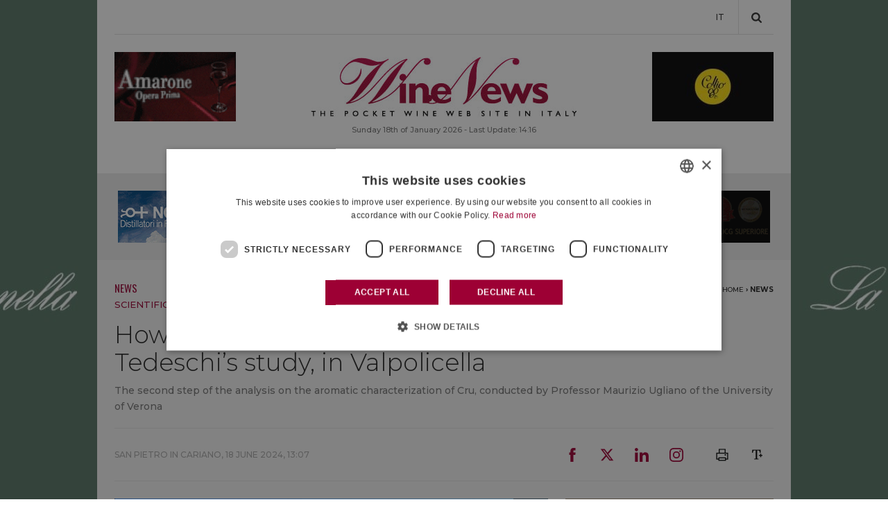

--- FILE ---
content_type: text/html; charset=UTF-8
request_url: https://winenews.it/en/how-the-land-gives-its-typical-aromas-to-wine-tedeschis-study-in-valpolicella_529062/
body_size: 33319
content:
<!DOCTYPE HTML>
<!--[if IE 7 ]> <html xmlns="http://www.w3.org/1999/xhtml" xml:lang="en" lang="en" class="ie7"> <![endif]-->
<!--[if IE 8 ]> <html xmlns="http://www.w3.org/1999/xhtml" xml:lang="en" lang="en" class="ie8"> <![endif]-->
<!--[if IE 9 ]> <html xmlns="http://www.w3.org/1999/xhtml" xml:lang="en" lang="en" class="ie9"> <![endif]-->
<!--[if (gt IE 9)|!(IE)]><!--><html xmlns="http://www.w3.org/1999/xhtml" xml:lang="en" lang="en" prefix="fb: https://www.facebook.com/2008/fbml"><!--<![endif]-->
<head>
<title>How the land gives its typical aromas to wine. Tedeschi&rsquo;s study, in Valpolicella - WineNews</title>
<meta charset="UTF-8" />
<meta name="description" content="The second step of the analysis on the aromatic characterization of Cru, conducted by Professor Maurizio Ugliano of the University... ➤ Read the News" />
<meta name="news_keywords" content="News"/>
 
<script type="application/ld+json">{ "@context":"http://schema.org", "@type":"NewsArticle", "mainEntityOfPage":{ "@type":"WebPage", "@id":"https://winenews.it/en/how-the-land-gives-its-typical-aromas-to-wine-tedeschis-study-in-valpolicella_529062/" }, "headline":"How the land gives its typical aromas to wine. Tedeschi&rsquo;s study, in Valpolicella", "author":{ "@type":"Person", "name":"redazione" }, "dateCreated":"2024-06-18 13:07:22", "datePublished":"2024-06-18 13:07:22", "dateModified":"2024-06-19 13:09:56", "inLanguage":"en-US", "dateline":"Montalcino, IT", "image":{ "@type":"imageObject", "url":"https://static.winenews.it/2021/10/ValpolicellaVigneto-625x400.jpg", "height":"625", "width":"400" }, "publisher":{ "@type":"Organization", "name":"WineNews", "logo":{ "@type":"imageObject", "url":"https://static.winenews.it/logo.png" } }, "articleSection":["News"], "description":"The second step of the analysis on the aromatic characterization of Cru, conducted by Professor Maurizio Ugliano of the University of Verona", "articleBody":"Fruity, balsamic, spicy/peppery, sweet spicy: these are the four major olfactory dimensions identified for Valpolicella wines, as “olfactory markers” of the territory, thanks to a study commissioned by the Tedeschi family, one of the most prestigious griffes of Amarone, presented, in recent days, at the San Floriano University Pole, in San Pietro in Cariano, in which WineNews also took part. A second step of the analysis on the aromatic characterization of Valpolicella, clarified for the first time scientifically the mechanism that defines the territoriality of a wine, and Tedeschi's ability to preserve and enhance in his wines “the sense of place of origin” was recognized. The research, collected in a book, was carried out by Professor Maurizio Ugliano, professor of Enological Technologies and Processes and Wine identity and typicality in the Department of Biotechnology at the University of Verona and an expert on the aromatic composition of wines, their longevity and the development of winemaking practices aimed at enhancing aromatic typicality. “With my family”, explains Riccardo Tedeschi, “we have always been committed to supporting and promoting projects that would deepen the knowledge of our territory, in order to enhance it in the vineyard and in the cellar, and to be able to promote it to consumers. The collaboration with Professor Ugliano began in 2017, with research on the aromatic characterization of Valpolicella grape varieties, the results of which were presented in 2021. Now, with this new step, it is described “scientifically”, the “aromatic signature” of our Cru” (collected in a precious archive, open to the public, which holds 50 years of Tedeschi’s Amarone history). A first key step in the study involved defining the olfactory characteristics of wines made from the territory's main grapes, namely Corvina and Corvinone, whose blending is the basis of the balance and complexity of Valpolicella wines. Broadly speaking, wines made purely from Corvina are characterized by a greater intensity of red fruit character and floral notes, while in the case of Corvinone wines the compounds associated with vegetal and spicy notes are more present. “These are therefore two somewhat complementary profiles in the stylistic construction of Valpolicella wines, in which alongside the fruity notes, characteristic of red wines, there are floral aromas, sweet spices, pepper and tobacco”, explained Professor Ugliano, who went on to emphasize that “the experimental approach adopted was based on the combination of a highly reproducible winemaking strategy and a series of advanced chemical analyses , which made it possible to demonstrate, on wines from five different German vineyards-Monte Olmi, La Fabriseria, Maternigo (Anfiteatro, Barila, Impervio) - over the course of three consecutive vintages, the existence of what we have called a wine’s “sense of place”, that is, its ability to convey a unique range of olfactory sensations and stimuli that, taken together, are highly representative of the environment in which the grapes are grown”. In particular, the five wines from the five different vineyards showed considerable diversity among themselves in their aromatic profile and in consecutive vintages, defining these characteristics as true molecular markers of each wine’ identity and thus of its “sense” of place. Terpenes with floral and balsamic attributes as well as dimethyl sulfide, a powerful aromatic compound with truffle notes, are central to the “sense” of place of La Fabriseria wines, especially for the Corvina variety. Monte Olmi, characterized by a unique profile of fruity aromatic esters and citrus terpenes, is different, while the wines of Tenuta Maternigo are characterized by norisoprenoids with ripe fruit characters and benzenoids associated with sweet spices, particularly for the Corvinone grape. Research has, moreover, shown that, contrary to common belief, this pool of odor-active substances includes not only compounds that are derived directly from grapes, but also other “hidden” compounds that have arisen from the complex chemical and biochemical reactions that take place during fermentation. Another key component is aging, during which powerful odor compounds strongly influenced by the grape variety and ecosystem of the vineyard of origin accumulate, further contributing to the expression of the wine’s sense of place. “Although to some extent influenced by withering and winemaking, these characteristics”, is Ugliano’s conclusion to his study, “were found to be present in both Valpolicella and Amarone-style wines, attesting to the potential of Tedeschi’s Cru wines to express the enormous diversity of Valpolicella’s places beyond winemaking practices”." }</script> 



<meta property="og:locale" content="it_IT" />
<meta property="og:site_name" content="WineNews" />
<meta property="og:title" content="How the land gives its typical aromas to wine. Tedeschi&rsquo;s study, in Valpolicella" />
<meta property="og:url" content="https://winenews.it/en/how-the-land-gives-its-typical-aromas-to-wine-tedeschis-study-in-valpolicella_529062/" />
<meta property="og:image" content="https://static.winenews.it/2021/10/ValpolicellaVigneto-625x400.jpg" />
<meta property="og:description" content="The second step of the analysis on the aromatic characterization of Cru, conducted by Professor Maurizio Ugliano of the University... ➤ Read the News" />
<meta property="og:type" content="article" />
<meta property="article:section" content="News" />

<!-- twitter -->
<meta name="twitter:card" content="summary_large_image" />
<meta name="twitter:site" content="@WineNewsIt" />
<meta name="twitter:domain" content="winenews.it" />
<meta name="twitter:creator" content="@WineNewsIt" />
<meta name="twitter:title" content="How the land gives its typical aromas to wine. Tedeschi&rsquo;s study, in Valpolicella" />
<meta name="twitter:description" content="The second step of the analysis on the aromatic characterization of Cru, conducted by Professor Maurizio Ugliano of the University... ➤ Read the News" />
<meta name="twitter:image" content="https://static.winenews.it/2021/10/ValpolicellaVigneto-625x400.jpg" />
<!-- /twitter -->

<meta name="apple-mobile-web-app-capable" content="yes" />
<meta name="apple-mobile-web-app-status-bar-style" content="black-translucent" />

<link rel="canonical" href="https://winenews.it/en/how-the-land-gives-its-typical-aromas-to-wine-tedeschis-study-in-valpolicella_529062/" />
<link rel="shortlink" href="https://winenews.it/en/?p=529062" />

<link rel="stylesheet" href="https://fonts.googleapis.com/css?family=EB+Garamond:400,400i|Montserrat:300,400,400i,500,500i,600,600i,700,700i|Oswald|Raleway:700"><link rel="stylesheet" type="text/css" media="all" href="https://fwn.cdn-immedia.net/bower_components/swiper/dist/css/swiper.min.css?k=bad41abff7" />
<link rel="stylesheet" type="text/css" media="all" href="https://fwn.cdn-immedia.net/bower_components/lightgallery/dist/css/lightgallery.min.css?k=2a23068934" />
<link rel="stylesheet" type="text/css" media="all" href="https://fwn.cdn-immedia.net/css/style.css?k=3a5be8e078" />
<link rel="stylesheet" type="text/css" media="all" href="https://fwn.cdn-immedia.net/upload/assets/files/color.css?k=bdca0e394f" />
<link rel="stylesheet" type="text/css" media="print" href="https://fwn.cdn-immedia.net/css_print/print.css" />
<script src="https://fwn.cdn-immedia.net/bower_components/jquery/dist/jquery.min.js?k=778d3e2f4e"></script>
<script src="https://fwn.cdn-immedia.net/bower_components/lazysizes/lazysizes.min.js?k=72140a3189"></script>
<script src="https://fwn.cdn-immedia.net/bower_components/swiper/dist/js/swiper.min.js?k=bad41abff7"></script>
<script src="https://fwn.cdn-immedia.net/bower_components/lightgallery/dist/js/lightgallery.min.js?k=2a23068934"></script>
<script src="https://fwn.cdn-immedia.net/bower_components/gsap/src/minified/TweenMax.min.js?k=ec416ec2ba"></script>
<script src="https://fwn.cdn-immedia.net/bower_components/scrollmagic/scrollmagic/minified/ScrollMagic.min.js?k=c4adb94338"></script>
<script src="https://fwn.cdn-immedia.net/bower_components/scrollmagic/scrollmagic/minified/plugins/animation.gsap.min.js?k=c4adb94338"></script>
<script src="https://fwn.cdn-immedia.net/js/winenews.it.min.js?k=19ce30767b"></script>

<script>
function MM_jumpMenu(targ,selObj,restore){ //v3.0
	eval(targ+".location='"+selObj.options[selObj.selectedIndex].value+"'");
	if (restore)
		selObj.selectedIndex=0;
}
</script>

<!--
<script type="text/plain" data-cookieconsent="marketing" src="//s7.addthis.com/js/300/addthis_widget.js#pubid=ra-5a689ef1a0e7da80"></script>
<script>
    if(typeof(addthis_config) != 'undefined'){
      addthis_config.data_ga_tracker = {};

    }else {
      var addthis_config = {
        username : 'ra-5a689ef1a0e7da80',
        data_ga_tracker: {}
      }
    }

    $( document ).ready(function() {
      $( '.add_this a' ).click(function(){
        var socialNetwork = $(this).attr('title');
        var urlShare = window.location.protocol + "//" + window.location.host + window.location.pathname;
        dataLayer.push({'event': 'social', 'socialNetwork': socialNetwork, 'socialAction': 'share', 'socialTarget':  '' + urlShare + '' });

      });
    });

</script>
-->

<script>
  if(ie_8===1){
    document.write('<script type="text\/javascript" src="https:\/\/fwn.cdn-immedia.net\/js\/classList.min.js?k=669375695a"><\/script>');
  }
</script>
<script src="https://fwn.cdn-immedia.net/jscripts/jwplayer/jwplayer.js"></script>
<script>jwplayer.key="G5c+z7ldbpKKq3N3QLfPqjCzUe6II4NSqr0pbH2hsrE=";</script>
<script>
var ajax_url     = '/articoli/ajax/articoli_top.php';
var num_chiamata = 0; // init
var vote_url     = '/php/get-voto.php';
var social_url   = '/articoli/ajax/get-social-count.php?post_id=';
var self_url     = 'https://winenews.it/en/how-the-land-gives-its-typical-aromas-to-wine-tedeschis-study-in-valpolicella_529062/';
var absolute_url = '/en/how-the-land-gives-its-typical-aromas-to-wine-tedeschis-study-in-valpolicella_529062/';
var post_id      = 529062;
var post_title   = 'How the land gives its typical aromas to wine. Tedeschi&rsquo;s study, in Valpolicella';
var widget_fotogallery_scheda_current = 1;
var is_setted    = false ;
var numero_progressivo = '390126';
</script>
<script>
  dataLayer = [{
    'pageCategory': 'news',
    'pageLanguage': 'en'
  }];
</script>

<script>
var is_mobile = 0;
</script>

<!-- Google Tag Manager -->
<script>(function(w,d,s,l,i){w[l]=w[l]||[];w[l].push({'gtm.start':
            new Date().getTime(),event:'gtm.js'});var f=d.getElementsByTagName(s)[0],
        j=d.createElement(s),dl=l!='dataLayer'?'&l='+l:'';j.async=true;j.src=
        'https://www.googletagmanager.com/gtm.js?id='+i+dl;f.parentNode.insertBefore(j,f);
    })(window,document,'script','dataLayer','GTM-WX9LZ8N');</script>
<!-- End Google Tag Manager -->

<meta name="theme-color" content="#9d0034"/>
<link rel="icon" type="image/png" sizes="16x16" href="https://fwn.cdn-immedia.net/img/favicons/favicon-16x16.png" />
<link rel="icon" type="image/png" sizes="32x32" href="https://fwn.cdn-immedia.net/img/favicons/favicon-32x32.png" />
<link rel="icon" type="image/png" sizes="96x96" href="https://fwn.cdn-immedia.net/img/favicons/favicon-96x96.png" />
<link rel="icon" type="image/png" sizes="192x192" href="https://fwn.cdn-immedia.net/img/favicons/android-icon-192x192.png" />
<link rel="apple-touch-icon" href="https://fwn.cdn-immedia.net/img/favicons/apple-touch-icon-60x60.png" />
<link rel="apple-touch-icon" sizes="72x72" href="https://fwn.cdn-immedia.net/img/favicons/apple-touch-icon-72x72.png" />
<link rel="apple-touch-icon" sizes="76x76" href="https://fwn.cdn-immedia.net/img/favicons/apple-touch-icon-76x76.png" />
<link rel="apple-touch-icon" sizes="114x114" href="https://fwn.cdn-immedia.net/img/favicons/apple-touch-icon-114x114.png" />
<link rel="apple-touch-icon" sizes="120x120" href="https://fwn.cdn-immedia.net/img/favicons/apple-touch-icon-120x120.png" />
<link rel="apple-touch-icon" sizes="144x144" href="https://fwn.cdn-immedia.net/img/favicons/apple-touch-icon-144x144.png" />
<link rel="apple-touch-icon" sizes="152x152" href="https://fwn.cdn-immedia.net/img/favicons/apple-touch-icon-152x152.png" />
<link rel="apple-touch-icon" sizes="180x180" href="https://fwn.cdn-immedia.net/img/favicons/apple-touch-icon-180x180.png" />
<link rel="apple-touch-icon-precomposed" href="https://fwn.cdn-immedia.net/img/favicons/apple-touch-icon-57x57-precomposed.png" />
<link rel="apple-touch-icon-precomposed" sizes="72x72" href="https://fwn.cdn-immedia.net/img/favicons/apple-touch-icon-72x72-precomposed.png" />
<link rel="apple-touch-icon-precomposed" sizes="76x76" href="https://fwn.cdn-immedia.net/img/favicons/apple-touch-icon-76x76-precomposed.png" />
<link rel="apple-touch-icon-precomposed" sizes="114x114" href="https://fwn.cdn-immedia.net/img/favicons/apple-touch-icon-114x114-precomposed.png" />
<link rel="apple-touch-icon-precomposed" sizes="120x120" href="https://fwn.cdn-immedia.net/img/favicons/apple-touch-icon-120x120-precomposed.png" />
<link rel="apple-touch-icon-precomposed" sizes="144x144" href="https://fwn.cdn-immedia.net/img/favicons/apple-touch-icon-144x144-precomposed.png" />
<link rel="apple-touch-icon-precomposed" sizes="152x152" href="https://fwn.cdn-immedia.net/img/favicons/apple-touch-icon-152x152-precomposed.png" />
<link rel="apple-touch-icon-precomposed" sizes="180x180" href="https://fwn.cdn-immedia.net/img/favicons/apple-touch-icon-180x180-precomposed.png" />
 
<link href="https://fwn.cdn-immedia.net/favicon.ico" type="image/x-icon" rel="icon" />
<link href="https://fwn.cdn-immedia.net/favicon.ico" type="image/x-icon" rel="shortcut icon" />
</head>

<body itemscope itemtype="http://schema.org/WebPage" class="bodyscheda  ">
<a rel="nofollow" class="link_skin nofollowXS" data-source="giv-la-selvanella-1920x1080" href="https://winenews.it/php/redirect.php?id=902&amp;utm_campaign=winenews&amp;utm_source=winenews&amp;utm_medium=banner" target="_blank"></a><style>
                .skin {
                    background: url('https://swn.cdn-immedia.net/banner/902/1382.jpg') no-repeat center 0px fixed;
                }
                </style>
                <script>
                    window.onload = function() {
                    document.body.className += ' ' + 'skin';
                }
                </script>
                <div class="back_close_menu"></div>
<header>
    <div id="header">
        <div class="header_950">
            <div class="logo_mini ">
                <a href="https://winenews.it/en/" title="WineNews"><img src="https://fwn.cdn-immedia.net/img/share/logo-mini.svg" width="278" height="50" alt="WineNews" title="WineNews" /></a>
            </div>

			<!-- change lang -->
            <ul id="mini-menu">
                <li>
                    <a href="https://winenews.it/it/">IT</a>
                </li>
            </ul>


            <div class="apri_ricerca"></div>
            <div id="form_ricerca">

                <div class="form_ricerca-1">
                    <div class="chiudi-form-ricerca">
                        <span></span>
                    </div>
                    <form method="get" action="https://winenews.it/php/cerca-slave.php" id="formcerca" name="formcerca">
                        <input type="text" name="qs" class="cerca" id="ricerca" placeholder="Cerca" />
                        <input type="hidden" name="la" value="en"/>
                        <a href="#" onclick="return validcerca()" title="Cerca"></a>
                    </form>
                </div>

            </div>
        </div>
    </div>



	<div class="testata">
		<div class="testata_950">
			<div class="manchette_l"><a rel="nofollow" class="nofollowXS " data-source="amarone-opera-prima-2026-175-x-100" href="https://winenews.it/php/redirect.php?id=967&amp;utm_campaign=winenews&amp;utm_source=winenews&amp;utm_medium=banner" id="link_967" target="_blank"><img src="https://fwn.cdn-immedia.net/img/placeholder/b175x100.gif" data-src="https://swn.cdn-immedia.net/banner/967/1592.gif" alt="Amarone Opera Prima 2026 (175 x 100)" title="Amarone Opera Prima 2026 (175 x 100)" class="lazyload" /></a></div>			<div class="logo">
				<a href="https://winenews.it/en/" title="WineNews">
					<img src="https://fwn.cdn-immedia.net/img/share/logo.jpg" width="383" height="87" alt="WineNews" title="WineNews" />
				</a>
				<div class="date"> Sunday 18th of January 2026 - Last Update:  14:16</div>
			</div>
		  <div class="manchette_r"><a rel="nofollow" class="nofollowXS " data-source="consorzio-collio-2025-175x100" href="https://winenews.it/php/redirect.php?id=818&amp;utm_campaign=winenews&amp;utm_source=winenews&amp;utm_medium=banner" id="link_818" target="_blank"><img src="https://fwn.cdn-immedia.net/img/placeholder/b175x100.gif" data-src="https://swn.cdn-immedia.net/banner/818/1441.jpg" alt="Consorzio Collio 2025 (175x100)" title="Consorzio Collio 2025 (175x100)" class="lazyload" /></a></div>		</div>
		<div class="testata_100">
			<div class="testata_100_950">
				<ul>
					<li><a href="https://winenews.it/en/post/news/" title="News" class="news news_border">News</a></li>
					<li><a href="https://winenews.it/en/newsletter/" title="Newsletter" class="newsletter newsletter_border">Newsletter</a></li>
				</ul>
			</div>
		</div>
	</div>
</header>



<div class="container">

    <div class="blocco_banner_top">       <div class="blocco banner_concessionaria banner_concessionaria_75_6"><a rel="nofollow" class="nofollowXS " data-source="nonino-grappa" href="https://winenews.it/php/redirect.php?id=320&amp;utm_campaign=winenews&amp;utm_source=winenews&amp;utm_medium=banner" id="link_320" target="_blank"><img src="https://fwn.cdn-immedia.net/img/placeholder/b140x75.gif" data-src="https://swn.cdn-immedia.net/banner/320/1481.gif" alt="Nonino Grappa" title="Nonino Grappa" class="lazyload" /></a><a rel="nofollow" class="nofollowXS " data-source="parmigiano-reggiano-2025" href="https://winenews.it/php/redirect.php?id=913&amp;utm_campaign=winenews&amp;utm_source=winenews&amp;utm_medium=banner" id="link_913" target="_blank"><img src="https://fwn.cdn-immedia.net/img/placeholder/b140x75.gif" data-src="https://swn.cdn-immedia.net/banner/913/1419.gif" alt="Parmigiano Reggiano 2025" title="Parmigiano Reggiano 2025" class="lazyload" /></a><a rel="nofollow" class="nofollowXS " data-source="prosecco-docg-2023" href="https://winenews.it/php/redirect.php?id=711&amp;utm_campaign=winenews&amp;utm_source=winenews&amp;utm_medium=banner" id="link_711" target="_blank"><img src="https://fwn.cdn-immedia.net/img/placeholder/b140x75.gif" data-src="https://swn.cdn-immedia.net/banner/711/1019.jpg" alt="Prosecco Docg 2023" title="Prosecco Docg 2023" class="lazyload" /></a><a rel="nofollow" class="nofollowXS " data-source="slow-wine-fair-2026-140x75" href="https://winenews.it/php/redirect.php?id=962&amp;utm_campaign=winenews&amp;utm_source=winenews&amp;utm_medium=banner" id="link_962" target="_blank"><img src="https://fwn.cdn-immedia.net/img/placeholder/b140x75.gif" data-src="https://swn.cdn-immedia.net/banner/962/1577.gif" alt="Slow Wine Fair 2026 (140x75)" title="Slow Wine Fair 2026 (140x75)" class="lazyload" /></a><a rel="nofollow" class="nofollowXS " data-source="doc-sicilia-2021" href="https://winenews.it/php/redirect.php?id=594&amp;utm_campaign=winenews&amp;utm_source=winenews&amp;utm_medium=banner" id="link_594" target="_blank"><img src="https://fwn.cdn-immedia.net/img/placeholder/b140x75.gif" data-src="https://swn.cdn-immedia.net/banner/594/744.png" alt="Doc Sicilia 2021" title="Doc Sicilia 2021" class="lazyload" /></a><a rel="nofollow" class="nofollowXS " data-source="siddura" href="https://winenews.it/php/redirect.php?id=40&amp;utm_campaign=winenews&amp;utm_source=winenews&amp;utm_medium=banner" id="link_40" target="_blank"><img src="https://fwn.cdn-immedia.net/img/placeholder/b140x75.gif" data-src="https://swn.cdn-immedia.net/banner/40/47.gif" alt="Siddura" title="Siddura" class="lazyload" /></a></div></div>

	<div id="corpo_articolo" itemscope itemtype="http://schema.org/NewsArticle">
		<div class="colonna_66_33_scheda">
          <img src="https://fwn.cdn-immedia.net/img/share/logo.jpg" style="display: none; " class="onlyprint" width="383" height="87" alt="" />
			<div class="blocco titolo_categoria">
				<h2 class="news_border">
					<a href="https://winenews.it/en/post/news/" class="nome_categoria">
						<span class="news_txt">News</span>
					</a>
				</h2>

<div class="sc_categorie">

	<span itemscope itemtype="http://data-vocabulary.org/Breadcrumb">
		<a href="https://winenews.it/en/" itemprop="url">
			<span itemprop="title">Home</span>
		</a>
	</span>



				<span itemscope itemtype="http://data-vocabulary.org/Breadcrumb">
					›
					<a rel="tag" href="https://winenews.it/en/post/news/" itemprop="url">
						<span itemprop="title">News</span>
					</a>
				</span>

</div>
 
			</div>


<div class="top_articolo">
      <div class="data_articolo news_txt">
      SCIENTIFIC RESEARCH    </div>
    <div class="titolo_articolo">
    <h1 itemprop="name">How the land gives its typical aromas to wine. Tedeschi’s study, in Valpolicella</h1>
  </div>
      <div class="occhiello_articolo">
      The second step of the analysis on the aromatic characterization of Cru, conducted by Professor Maurizio Ugliano of the University of Verona    </div>
    </div>




<div class="social_top_btm">
	<div class="autore_articolo">

          San Pietro in Cariano,  
    <time
      class="entry-date"
      pubdate="pubdate"
      datetime="2024-06-18T13:07:00+02:00"
      content="2024-06-18" itemprop="datePublished"
    >
      18 June 2024, 13:07    </time>
  </div>
  <!-- SOCIAL -->
<div class="add_this">

        <style>
        .share_link li {
            width: 50px !important;
            height: 50px !important;
            line-height: 1 !important;
        }
        .share_link li svg {
            max-height: 20px;
            width: 20px;
            height: 20px;
            display: inline-block;
        }
        .share_link li svg * {
            fill: #9d0034;
        }
        /*fix*/
        .social_top_btm .add_this .share_link ul li.in {
            line-height: 1 !important;
        }
        .social_top_btm .add_this .share_link ul li.in a {
          background: none !important;
          width: auto;
          height: 31px;
          display: inline-block;
        }
        .social_top_btm .add_this .share_link ul li a  {
          width: 28px;
          height: 31px;
          display: flex;
          align-items: flex-start;
        }
        .social_top_btm .add_this .share_link ul li.in a svg {
          display: inline-block !important;
        }
        .social_top_btm .add_this .share_link ul li {
          display: flex;
          align-items: center;
          text-indent: unset;
        }
        @media screen and (min-width: 768px) {
          .social_top_btm .add_this .share_link ul li.in a {
            background: none !important;
            width: auto;
            height: 30px;
            display: inline-block;
          }
          .social_top_btm .add_this .share_link ul li a  {
            width: 28px;
            height: 30px;
            display: flex;
            align-items: flex-start;
          }
        }
        @media screen and (min-width: 768px) {
          .share_link li {
            width: 50px !important;
            height: 61px !important;
            line-height: 1 !important;
          }
        }
    </style>
    <div class="share_link">
        <ul>
            <li class="fb">
                <a href="https://www.facebook.com/sharer.php?u=https://winenews.it/en/how-the-land-gives-its-typical-aromas-to-wine-tedeschis-study-in-valpolicella_529062/"
                   class="addthis_button_facebook"><svg id="Livello_1" data-name="Livello 1" xmlns="http://www.w3.org/2000/svg" viewBox="0 0 5.94 12.97">
    <path class="cls-1"
          d="M3.92,4.2V2.85a.55.55,0,0,1,.56-.62H5.92V0h-2A2.52,2.52,0,0,0,1.26,2.72V4.2H0V6.49H1.26V13H3.92V6.49h1.8L6,4.2Z"/>
</svg></a>
            </li>
            <li class="tw">
                <a href="https://twitter.com/share?url=https://winenews.it/en/how-the-land-gives-its-typical-aromas-to-wine-tedeschis-study-in-valpolicella_529062/&text=How the land gives its typical aromas to wine. Tedeschi&rsquo;s study, in Valpolicella"
                   class="addthis_button_twitter"><svg width="24" height="24" viewBox="0 0 24 24" fill="none" xmlns="http://www.w3.org/2000/svg">
<path d="M18.3263 1.90393H21.6998L14.3297 10.3274L23 21.7899H16.2112L10.894 14.838L4.80995 21.7899H1.43443L9.31743 12.78L1 1.90393H7.96111L12.7674 8.25826L18.3263 1.90393ZM17.1423 19.7707H19.0116L6.94539 3.81706H4.93946L17.1423 19.7707Z" fill="black"/>
</svg></a>
            </li>
            <li class="in">
                <a href="https://www.linkedin.com/shareArticle?url=https://winenews.it/en/how-the-land-gives-its-typical-aromas-to-wine-tedeschis-study-in-valpolicella_529062/&title=How the land gives its typical aromas to wine. Tedeschi&rsquo;s study, in Valpolicella"
                   class="addthis_button_linkedin"><svg id="Livello_1" xmlns="http://www.w3.org/2000/svg" xmlns:xlink="http://www.w3.org/1999/xlink" x="0px" y="0px"
	 viewBox="0 0 12.7 12.7" xml:space="preserve">
<g>
	<path class="st0" d="M12.7,12.7h-2.6V8.5c0-1,0-2.2-1.4-2.2c-1.4,0-1.6,1.1-1.6,2.2v4.2H4.5V4.2H7v1.2h0C7.6,4.5,8.5,4,9.5,4
		c2.7,0,3.2,1.8,3.2,4L12.7,12.7z"/>
	<path class="st0" d="M1.5,3C1.5,3,1.5,3,1.5,3C0.7,3,0,2.4,0,1.5C0,0.7,0.7,0,1.5,0C2.4,0,3,0.7,3,1.5c0,0,0,0,0,0
		C3,2.4,2.4,3,1.5,3"/>
	<rect x="0.2" y="4.2" class="st0" width="2.6" height="8.5"/>
</g>
</svg></a>
            </li>
            <li class="insta">
                <a href="https://www.instagram.com/winenewsit/"
                   class="addthis_button_instagram"><svg id="Logo" xmlns="http://www.w3.org/2000/svg" viewBox="0 0 503.84 503.84"><path class="cls-1" d="M251.92,45.39c67.27,0,75.23.26,101.8,1.47,24.56,1.12,37.9,5.22,46.78,8.67a78.05,78.05,0,0,1,29,18.84,78.05,78.05,0,0,1,18.84,29c3.45,8.88,7.55,22.22,8.67,46.78,1.21,26.56,1.47,34.53,1.47,101.8s-.26,75.23-1.47,101.8c-1.12,24.56-5.22,37.9-8.67,46.78a83.43,83.43,0,0,1-47.81,47.81c-8.88,3.45-22.22,7.55-46.78,8.67-26.56,1.21-34.53,1.47-101.8,1.47s-75.24-.26-101.8-1.47c-24.56-1.12-37.9-5.22-46.78-8.67a78.05,78.05,0,0,1-29-18.84,78.05,78.05,0,0,1-18.84-29c-3.45-8.88-7.55-22.22-8.67-46.78-1.21-26.56-1.47-34.53-1.47-101.8s.26-75.23,1.47-101.8c1.12-24.56,5.22-37.9,8.67-46.78a78.05,78.05,0,0,1,18.84-29,78.05,78.05,0,0,1,29-18.84c8.88-3.45,22.22-7.55,46.78-8.67,26.56-1.21,34.53-1.47,101.8-1.47m0-45.39c-68.42,0-77,.29-103.87,1.52S102.93,7,86.9,13.23A123.49,123.49,0,0,0,42.28,42.28,123.49,123.49,0,0,0,13.23,86.9C7,102.93,2.74,121.24,1.52,148.05S0,183.5,0,251.92s.29,77,1.52,103.87S7,400.91,13.23,416.94a123.49,123.49,0,0,0,29.06,44.62A123.49,123.49,0,0,0,86.9,490.62c16,6.23,34.34,10.49,61.15,11.71s35.45,1.52,103.87,1.52,77-.29,103.87-1.52,45.13-5.48,61.15-11.71a128.82,128.82,0,0,0,73.68-73.68c6.23-16,10.49-34.34,11.71-61.15s1.52-35.45,1.52-103.87-.29-77-1.52-103.87-5.48-45.13-11.71-61.15a123.49,123.49,0,0,0-29.06-44.62,123.49,123.49,0,0,0-44.62-29.06C400.91,7,382.6,2.74,355.79,1.52S320.34,0,251.92,0Z"/><path class="cls-1" d="M251.92,122.56A129.36,129.36,0,1,0,381.29,251.92,129.36,129.36,0,0,0,251.92,122.56Zm0,213.34a84,84,0,1,1,84-84A84,84,0,0,1,251.92,335.89Z"/><circle class="cls-1" cx="386.4" cy="117.44" r="30.23"/></svg></a>
            </li>

                    </ul>
    </div>
    <div class="stampa_testo">
        <div class="btn_stampa ">
            <div class=""></div>
        </div>
        <div class="riduci_ingrandisci">
            <div class="ingrandisci ">
            </div>
        </div>
    </div>
    
</div>
<!-- /SOCIAL -->
</div>


<div class="colonna_66">
      <!-- FOTOGALLERY SCHEDA -->
  <script>
    jQuery(function(){
      var valore_iniziale_gallery = 0;
      //widget_fotogallery_scheda_tot = jQuery("#fotogallery_scheda_id_52000 div.widget_fotogallery_scheda_blocco").length;
      //jQuery("#fotogallery_scheda_id_52000").css('width', myWidth*widget_fotogallery_scheda_tot*4);
      //jQuery("#fotogallery_scheda_id_52000").swipe(swipeOptions_widget_fotogallery_scheda);
          });
        var photogallery = [
            [
        "https://static.winenews.it/2021/10/ValpolicellaVigneto-825x550.jpg",
        "I vigneti di Tedeschi in Valpolicella ",
        "https://static.winenews.it/2021/10/ValpolicellaVigneto.jpg"
      ],      [
        "https://static.winenews.it/2021/06/Vigneto-Monte-Olmi-3-Copia-950x534.jpg",
        "Vigneto Monte Olmi, da Tedeschi",
        "https://static.winenews.it/2021/06/Vigneto-Monte-Olmi-3-Copia.jpg"
      ],      [
        "https://static.winenews.it/2021/06/Vigneto-Fabriseria-1bis-Copia-950x534.jpg",
        "Vigneto La Fabriseria, tra i filari di Tedeschi",
        "https://static.winenews.it/2021/06/Vigneto-Fabriseria-1bis-Copia.jpg"
      ],      [
        "https://static.winenews.it/2021/06/Maternigo-Anfiteatro-1bis-Copia-950x533.jpg",
        "Maternigo Anfiteatro, altro Cru di Tedeschi",
        "https://static.winenews.it/2021/06/Maternigo-Anfiteatro-1bis-Copia.jpg"
      ],      [
        "https://static.winenews.it/2024/06/Tedeschi-413x550.jpg",
        "",
        "https://static.winenews.it/2024/06/Tedeschi.jpg"
      ]    ];
      </script>




  
      <section itemscope itemtype="http://schema.org/ImageGallery">
    <meta itemprop="image" content="https://static.winenews.it/2021/10/ValpolicellaVigneto.jpg" />

    <div class="swiper-container" id="big-gallery-dav">
      <div class="swiper-pagination"></div>
      <div class="swiper-button-next"></div>
      <div class="swiper-button-prev"></div>
      <div class="swiper-button-big-next sbutton"></div>
      <div class="swiper-button-big-prev sbutton"></div>
      <div class="swiper-wrapper">

        
            <div class="swiper-slide swiper-slide-big-gallery" itemprop="associatedMedia" itemscope itemtype="http://schema.org/ImageObject">
              <figure>
                <figcaption>
            Tedeschi’s vineyards in Valpolicella                </figcaption>
                <img
                  src="https://fwn.cdn-immedia.net/img/share/spacer.png"
                  data-src="https://static.winenews.it/2021/10/ValpolicellaVigneto-825x550.jpg"
                  alt="I vigneti di Tedeschi in Valpolicella "
                  title="I vigneti di Tedeschi in Valpolicella "
                  class="swiper-lazy" />
              </figure>
            </div>
            
            <div class="swiper-slide swiper-slide-big-gallery" itemprop="associatedMedia" itemscope itemtype="http://schema.org/ImageObject">
              <figure>
                <figcaption>
            Tedeschi’s vineyards in Valpolicella                </figcaption>
                <img
                  src="https://fwn.cdn-immedia.net/img/share/spacer.png"
                  data-src="https://static.winenews.it/2021/06/Vigneto-Monte-Olmi-3-Copia-950x534.jpg"
                  alt="Vigneto Monte Olmi, da Tedeschi"
                  title="Vigneto Monte Olmi, da Tedeschi"
                  class="swiper-lazy" />
              </figure>
            </div>
            
            <div class="swiper-slide swiper-slide-big-gallery" itemprop="associatedMedia" itemscope itemtype="http://schema.org/ImageObject">
              <figure>
                <figcaption>
            Tedeschi’s vineyards in Valpolicella                </figcaption>
                <img
                  src="https://fwn.cdn-immedia.net/img/share/spacer.png"
                  data-src="https://static.winenews.it/2021/06/Vigneto-Fabriseria-1bis-Copia-950x534.jpg"
                  alt="Vigneto La Fabriseria, tra i filari di Tedeschi"
                  title="Vigneto La Fabriseria, tra i filari di Tedeschi"
                  class="swiper-lazy" />
              </figure>
            </div>
            
            <div class="swiper-slide swiper-slide-big-gallery" itemprop="associatedMedia" itemscope itemtype="http://schema.org/ImageObject">
              <figure>
                <figcaption>
            Tedeschi’s vineyards in Valpolicella                </figcaption>
                <img
                  src="https://fwn.cdn-immedia.net/img/share/spacer.png"
                  data-src="https://static.winenews.it/2021/06/Maternigo-Anfiteatro-1bis-Copia-950x533.jpg"
                  alt="Maternigo Anfiteatro, altro Cru di Tedeschi"
                  title="Maternigo Anfiteatro, altro Cru di Tedeschi"
                  class="swiper-lazy" />
              </figure>
            </div>
            
            <div class="swiper-slide swiper-slide-big-gallery" itemprop="associatedMedia" itemscope itemtype="http://schema.org/ImageObject">
              <figure>
                <figcaption>
            Tedeschi’s vineyards in Valpolicella                </figcaption>
                <img
                  src="https://fwn.cdn-immedia.net/img/share/spacer.png"
                  data-src="https://static.winenews.it/2024/06/Tedeschi-413x550.jpg"
                  alt=""
                  title=""
                  class="swiper-lazy" />
              </figure>
            </div>
                  </div>
    </div>


          <div id="big-gallery-dav-cont" style="display: none">
        
          <div data-src="https://static.winenews.it/2021/10/ValpolicellaVigneto.jpg" data-sub-html="<h3>How the land gives its typical aromas to wine. Tedeschi&rsquo;s study, in Valpolicella</h3>
                          <h4> 18 June 2024</h4>
                          Tedeschi’s vineyards in Valpolicella
                          <ul>
                            <li>
                                  <a href='https://www.facebook.com/sharer/sharer.php?u=https://winenews.it/en/how-the-land-gives-its-typical-aromas-to-wine-tedeschis-study-in-valpolicella_529062//1/' target='_blank'><div class='fb'></div></a>
                            </li>
                            <li>
                              <a href='https://twitter.com/home?status=https://winenews.it/en/how-the-land-gives-its-typical-aromas-to-wine-tedeschis-study-in-valpolicella_529062//1/' target='_blank'><div class='tw'></div></a>
                            </li>
                            <li>
                              <a href='https://www.linkedin.com/shareArticle?mini=true&url=https://winenews.it/en/how-the-land-gives-its-typical-aromas-to-wine-tedeschis-study-in-valpolicella_529062//1/' target='_blank'><div class='li'></div></a>
                            </li>
                          </ul>">
          </div>

          
          <div data-src="https://static.winenews.it/2021/06/Vigneto-Monte-Olmi-3-Copia.jpg" data-sub-html="<h3>How the land gives its typical aromas to wine. Tedeschi&rsquo;s study, in Valpolicella</h3>
                          <h4> 18 June 2024</h4>
                          Tedeschi’s vineyards in Valpolicella
                          <ul>
                            <li>
                                  <a href='https://www.facebook.com/sharer/sharer.php?u=https://winenews.it/en/how-the-land-gives-its-typical-aromas-to-wine-tedeschis-study-in-valpolicella_529062//2/' target='_blank'><div class='fb'></div></a>
                            </li>
                            <li>
                              <a href='https://twitter.com/home?status=https://winenews.it/en/how-the-land-gives-its-typical-aromas-to-wine-tedeschis-study-in-valpolicella_529062//2/' target='_blank'><div class='tw'></div></a>
                            </li>
                            <li>
                              <a href='https://www.linkedin.com/shareArticle?mini=true&url=https://winenews.it/en/how-the-land-gives-its-typical-aromas-to-wine-tedeschis-study-in-valpolicella_529062//2/' target='_blank'><div class='li'></div></a>
                            </li>
                          </ul>">
          </div>

          
          <div data-src="https://static.winenews.it/2021/06/Vigneto-Fabriseria-1bis-Copia.jpg" data-sub-html="<h3>How the land gives its typical aromas to wine. Tedeschi&rsquo;s study, in Valpolicella</h3>
                          <h4> 18 June 2024</h4>
                          Tedeschi’s vineyards in Valpolicella
                          <ul>
                            <li>
                                  <a href='https://www.facebook.com/sharer/sharer.php?u=https://winenews.it/en/how-the-land-gives-its-typical-aromas-to-wine-tedeschis-study-in-valpolicella_529062//3/' target='_blank'><div class='fb'></div></a>
                            </li>
                            <li>
                              <a href='https://twitter.com/home?status=https://winenews.it/en/how-the-land-gives-its-typical-aromas-to-wine-tedeschis-study-in-valpolicella_529062//3/' target='_blank'><div class='tw'></div></a>
                            </li>
                            <li>
                              <a href='https://www.linkedin.com/shareArticle?mini=true&url=https://winenews.it/en/how-the-land-gives-its-typical-aromas-to-wine-tedeschis-study-in-valpolicella_529062//3/' target='_blank'><div class='li'></div></a>
                            </li>
                          </ul>">
          </div>

          
          <div data-src="https://static.winenews.it/2021/06/Maternigo-Anfiteatro-1bis-Copia.jpg" data-sub-html="<h3>How the land gives its typical aromas to wine. Tedeschi&rsquo;s study, in Valpolicella</h3>
                          <h4> 18 June 2024</h4>
                          Tedeschi’s vineyards in Valpolicella
                          <ul>
                            <li>
                                  <a href='https://www.facebook.com/sharer/sharer.php?u=https://winenews.it/en/how-the-land-gives-its-typical-aromas-to-wine-tedeschis-study-in-valpolicella_529062//4/' target='_blank'><div class='fb'></div></a>
                            </li>
                            <li>
                              <a href='https://twitter.com/home?status=https://winenews.it/en/how-the-land-gives-its-typical-aromas-to-wine-tedeschis-study-in-valpolicella_529062//4/' target='_blank'><div class='tw'></div></a>
                            </li>
                            <li>
                              <a href='https://www.linkedin.com/shareArticle?mini=true&url=https://winenews.it/en/how-the-land-gives-its-typical-aromas-to-wine-tedeschis-study-in-valpolicella_529062//4/' target='_blank'><div class='li'></div></a>
                            </li>
                          </ul>">
          </div>

          
          <div data-src="https://static.winenews.it/2024/06/Tedeschi.jpg" data-sub-html="<h3>How the land gives its typical aromas to wine. Tedeschi&rsquo;s study, in Valpolicella</h3>
                          <h4> 18 June 2024</h4>
                          Tedeschi’s vineyards in Valpolicella
                          <ul>
                            <li>
                                  <a href='https://www.facebook.com/sharer/sharer.php?u=https://winenews.it/en/how-the-land-gives-its-typical-aromas-to-wine-tedeschis-study-in-valpolicella_529062//5/' target='_blank'><div class='fb'></div></a>
                            </li>
                            <li>
                              <a href='https://twitter.com/home?status=https://winenews.it/en/how-the-land-gives-its-typical-aromas-to-wine-tedeschis-study-in-valpolicella_529062//5/' target='_blank'><div class='tw'></div></a>
                            </li>
                            <li>
                              <a href='https://www.linkedin.com/shareArticle?mini=true&url=https://winenews.it/en/how-the-land-gives-its-typical-aromas-to-wine-tedeschis-study-in-valpolicella_529062//5/' target='_blank'><div class='li'></div></a>
                            </li>
                          </ul>">
          </div>

                </div>
      
  </section>

  <!-- /FOTOGALLERY SCHEDA -->



  <div class="box_testo_articolo ">
    <div id="txt_corpo_articolo" itemprop="description">
      <p><b>Fruity, balsamic, spicy/peppery, sweet spicy: these are the four major olfactory dimensions identified for Valpolicella wines, as “olfactory markers” of the territory, thanks to a study commissioned by the Tedeschi family, one of the most prestigious griffes of Amarone, presented, in recent days, at the San Floriano University Pole, in San Pietro in Cariano, in which WineNews also took part. A second step of the analysis on the aromatic characterization of Valpolicella, clarified for the first time scientifically the mechanism that defines the territoriality of a wine, and Tedeschi's ability to preserve and enhance in his wines “the sense of place of origin” was recognized. The research, collected in a book, was carried out by Professor Maurizio Ugliano, professor of Enological Technologies and Processes and Wine identity and typicality in the Department of Biotechnology at the University of Verona and an expert on the aromatic composition of wines, their longevity and the development of winemaking practices aimed at enhancing aromatic typicality.</b><br />
“With my family”, <b>explains Riccardo Tedeschi,</b> “we have always been committed to supporting and promoting projects that would deepen the knowledge of our territory, in order to enhance it in the vineyard and in the cellar, and to be able to promote it to consumers. The collaboration with Professor Ugliano began in 2017, with research on the aromatic characterization of Valpolicella grape varieties, the results of which were presented in 2021. Now, with this new step, it is described “scientifically”, the “aromatic signature” of our Cru” (collected in a precious archive, open to the public, which holds 50 years of Tedeschi’s Amarone history).<br />
<b>A first key step in the study involved defining the olfactory characteristics of wines made from the territory's main grapes, namely Corvina and Corvinone, whose blending is the basis of the balance and complexity of Valpolicella wines.</b> Broadly speaking, wines made purely from Corvina are characterized by a greater intensity of red fruit character and floral notes, while in the case of Corvinone wines the compounds associated with vegetal and spicy notes are more present. “These are therefore two somewhat complementary profiles in the stylistic construction of Valpolicella wines, in which alongside the fruity notes, characteristic of red wines, there are floral aromas, sweet spices, pepper and tobacco”, explained Professor Ugliano, who went on to emphasize that “the experimental approach adopted was based on the combination of a highly reproducible winemaking strategy and a series of advanced chemical analyses , which made it possible to demonstrate, on wines from five different German vineyards-Monte Olmi, La Fabriseria, Maternigo (Anfiteatro, Barila, Impervio) - over the course of three consecutive vintages, <b>the existence of what we have called a wine’s “sense of place”, that is, its ability to convey a unique range of olfactory sensations and stimuli that, taken together, are highly representative of the environment in which the grapes are grown”.</b><br />
In particular, the five wines from the five different vineyards showed considerable diversity among themselves in their aromatic profile and in consecutive vintages, defining these characteristics as true molecular markers of each wine’ identity and thus of its “sense” of place. Terpenes with floral and balsamic attributes as well as dimethyl sulfide, a powerful aromatic compound with truffle notes, are central to the “sense” of place of La Fabriseria wines, especially for the Corvina variety. Monte Olmi, characterized by a unique profile of fruity aromatic esters and citrus terpenes, is different, while the wines of Tenuta Maternigo are characterized by norisoprenoids with ripe fruit characters and benzenoids associated with sweet spices, particularly for the Corvinone grape. <b>Research has, moreover, shown that, contrary to common belief, this pool of odor-active substances includes not only compounds that are derived directly from grapes, but also other “hidden” compounds that have arisen from the complex chemical and biochemical reactions that take place during fermentation.</b> Another key component is aging, during which powerful odor compounds strongly influenced by the grape variety and ecosystem of the vineyard of origin accumulate, further contributing to the expression of the wine’s sense of place. “Although to some extent influenced by withering and winemaking, these characteristics”, is Ugliano’s conclusion to his study, “were found to be present in both Valpolicella and Amarone-style wines, attesting to the potential of Tedeschi’s Cru wines to express the enormous diversity of Valpolicella’s places beyond winemaking practices”.</p>
      <div class="no_print">
	<p>
		Copyright &copy; 2000/2026	</p>
</div>
<div class="info_print">
	<hr>
	<p>
		Contatti: <b><a href="mailto:info@winenews.it">info@winenews.it</a></b><br>
		Seguici anche su Twitter: <a href="http://twitter.com/WineNewsIt" target="_blank">@WineNewsIt</a><br>
		Seguici anche su Facebook: <a href="https://www.facebook.com/winenewsit/" target="_blank">@winenewsit</a>
	</p>
	<hr>
	<p>Questo articolo &egrave; tratto dall'archivio di WineNews - Tutti i diritti riservati - Copyright &copy; 2000/2026 </p>
</div>
    </div>



    <div id="related_polls">
          </div>


<!-- ALTRI ARTICOLI -->
<div class="blocco_correlati">

	<div class="blocco titolo_categoria_elenco  top_format_mini">
		<h2 class="tit_format_mini post_txt post_border">Altri articoli</h2>
	</div>

<div class="blocco box_625_125">
		<article>
			<figure>
				<a class="articolo" href="https://winenews.it/en/75-of-young-wine-tourists-ask-ai-ideas-and-inspiration-for-food-and-wine-tourism_579761/" target="_self" ><img
					src="https://fwn.cdn-immedia.net/img/placeholder/300x200.jpg"
					data-src="https://static.winenews.it/2026/01/TurismoEnogastronomicoIntelligenzaArtificiale-300x200.jpg"
					width="300"
					height="200"
					title="75% of young wine tourists ask AI ideas and inspiration for food and wine tourism"
					alt="75% of young wine tourists ask AI ideas and inspiration for food and wine tourism"
					class="lazyload"
					 />
				</a>
			</figure>
			<div class="cappello_titolo_testo_correlati">
				<div class="cappello_titolo_testo">
					<div class="cappello">
						<h3 class="occhiello_categoria">
							<a href="https://winenews.it/en/post/news/" class="occhiello news_txt">News</a>
						</h3>
					</div>
					<h2 class="titolo">
						<a href="https://winenews.it/en/75-of-young-wine-tourists-ask-ai-ideas-and-inspiration-for-food-and-wine-tourism_579761/" target="_self" ">75% of young wine tourists ask AI ideas and inspiration for food and wine tourism</a>
					</h2>
					<div class="bottom_data_share">
						<div class="data">
							15 January 2026
						</div>
						<!-- TOT SHARE -->
						<div class="tot_share">
							<a href="javascript:void(0)" class="share-link"></a>
							<div class="add_this">
								
<div class="addthis_toolbox addthis_default_style addthis_16x16_style"  addthis:title="75% of young wine tourists ask AI ideas and inspiration for food and wine tourism"  addthis:description="But most travelers use it also to translate menus and contents and to look for destinations and accommodations. Word by Roberta Garibaldi"  addthis:url="https://winenews.it/en/75-of-young-wine-tourists-ask-ai-ideas-and-inspiration-for-food-and-wine-tourism_579761/">
	<a href="https://www.facebook.com/sharer.php?u=https://winenews.it/en/75-of-young-wine-tourists-ask-ai-ideas-and-inspiration-for-food-and-wine-tourism_579761/" class="addthis_button_facebook"><svg id="Livello_1" data-name="Livello 1" xmlns="http://www.w3.org/2000/svg" viewBox="0 0 5.94 12.97">
    <path class="cls-1"
          d="M3.92,4.2V2.85a.55.55,0,0,1,.56-.62H5.92V0h-2A2.52,2.52,0,0,0,1.26,2.72V4.2H0V6.49H1.26V13H3.92V6.49h1.8L6,4.2Z"/>
</svg></a>
	<a href="https://twitter.com/share?url=https://winenews.it/en/75-of-young-wine-tourists-ask-ai-ideas-and-inspiration-for-food-and-wine-tourism_579761/&text=75% of young wine tourists ask AI ideas and inspiration for food and wine tourism" class="addthis_button_twitter"><svg width="24" height="24" viewBox="0 0 24 24" fill="none" xmlns="http://www.w3.org/2000/svg">
<path d="M18.3263 1.90393H21.6998L14.3297 10.3274L23 21.7899H16.2112L10.894 14.838L4.80995 21.7899H1.43443L9.31743 12.78L1 1.90393H7.96111L12.7674 8.25826L18.3263 1.90393ZM17.1423 19.7707H19.0116L6.94539 3.81706H4.93946L17.1423 19.7707Z" fill="black"/>
</svg></a>
	<a href="https://www.linkedin.com/shareArticle?url=https://winenews.it/en/75-of-young-wine-tourists-ask-ai-ideas-and-inspiration-for-food-and-wine-tourism_579761/&title=75% of young wine tourists ask AI ideas and inspiration for food and wine tourism" class="addthis_button_linkedin"><svg id="Livello_1" xmlns="http://www.w3.org/2000/svg" xmlns:xlink="http://www.w3.org/1999/xlink" x="0px" y="0px"
	 viewBox="0 0 12.7 12.7" xml:space="preserve">
<g>
	<path class="st0" d="M12.7,12.7h-2.6V8.5c0-1,0-2.2-1.4-2.2c-1.4,0-1.6,1.1-1.6,2.2v4.2H4.5V4.2H7v1.2h0C7.6,4.5,8.5,4,9.5,4
		c2.7,0,3.2,1.8,3.2,4L12.7,12.7z"/>
	<path class="st0" d="M1.5,3C1.5,3,1.5,3,1.5,3C0.7,3,0,2.4,0,1.5C0,0.7,0.7,0,1.5,0C2.4,0,3,0.7,3,1.5c0,0,0,0,0,0
		C3,2.4,2.4,3,1.5,3"/>
	<rect x="0.2" y="4.2" class="st0" width="2.6" height="8.5"/>
</g>
</svg></a>
	<a href="https://www.instagram.com/winenewsit/" class="addthis_button_linkedin"><svg id="Logo" xmlns="http://www.w3.org/2000/svg" viewBox="0 0 503.84 503.84"><path class="cls-1" d="M251.92,45.39c67.27,0,75.23.26,101.8,1.47,24.56,1.12,37.9,5.22,46.78,8.67a78.05,78.05,0,0,1,29,18.84,78.05,78.05,0,0,1,18.84,29c3.45,8.88,7.55,22.22,8.67,46.78,1.21,26.56,1.47,34.53,1.47,101.8s-.26,75.23-1.47,101.8c-1.12,24.56-5.22,37.9-8.67,46.78a83.43,83.43,0,0,1-47.81,47.81c-8.88,3.45-22.22,7.55-46.78,8.67-26.56,1.21-34.53,1.47-101.8,1.47s-75.24-.26-101.8-1.47c-24.56-1.12-37.9-5.22-46.78-8.67a78.05,78.05,0,0,1-29-18.84,78.05,78.05,0,0,1-18.84-29c-3.45-8.88-7.55-22.22-8.67-46.78-1.21-26.56-1.47-34.53-1.47-101.8s.26-75.23,1.47-101.8c1.12-24.56,5.22-37.9,8.67-46.78a78.05,78.05,0,0,1,18.84-29,78.05,78.05,0,0,1,29-18.84c8.88-3.45,22.22-7.55,46.78-8.67,26.56-1.21,34.53-1.47,101.8-1.47m0-45.39c-68.42,0-77,.29-103.87,1.52S102.93,7,86.9,13.23A123.49,123.49,0,0,0,42.28,42.28,123.49,123.49,0,0,0,13.23,86.9C7,102.93,2.74,121.24,1.52,148.05S0,183.5,0,251.92s.29,77,1.52,103.87S7,400.91,13.23,416.94a123.49,123.49,0,0,0,29.06,44.62A123.49,123.49,0,0,0,86.9,490.62c16,6.23,34.34,10.49,61.15,11.71s35.45,1.52,103.87,1.52,77-.29,103.87-1.52,45.13-5.48,61.15-11.71a128.82,128.82,0,0,0,73.68-73.68c6.23-16,10.49-34.34,11.71-61.15s1.52-35.45,1.52-103.87-.29-77-1.52-103.87-5.48-45.13-11.71-61.15a123.49,123.49,0,0,0-29.06-44.62,123.49,123.49,0,0,0-44.62-29.06C400.91,7,382.6,2.74,355.79,1.52S320.34,0,251.92,0Z"/><path class="cls-1" d="M251.92,122.56A129.36,129.36,0,1,0,381.29,251.92,129.36,129.36,0,0,0,251.92,122.56Zm0,213.34a84,84,0,1,1,84-84A84,84,0,0,1,251.92,335.89Z"/><circle class="cls-1" cx="386.4" cy="117.44" r="30.23"/></svg></a>
	
</div>

							</div>
						</div>
					</div>
				</div>
			</div>
		</article>
	</div>
<div class="blocco box_625_125">
		<article>
			<figure>
				<a class="articolo" href="https://winenews.it/en/export-of-italian-wine-still-brakes-6-5-billion-euros-in-october-2025-2-7_579796/" target="_self" ><img
					src="https://fwn.cdn-immedia.net/img/placeholder/300x200.jpg"
					data-src="https://static.winenews.it/2026/01/VinoMondoItaliaChatGPT-Image-300x200.jpg"
					width="300"
					height="200"
					title="Export of Italian wine still brakes: 6.5 billion euros in October 2025 (-2.7%)"
					alt="Export of Italian wine still brakes: 6.5 billion euros in October 2025 (-2.7%)"
					class="lazyload"
					 />
				</a>
			</figure>
			<div class="cappello_titolo_testo_correlati">
				<div class="cappello_titolo_testo">
					<div class="cappello">
						<h3 class="occhiello_categoria">
							<a href="https://winenews.it/en/post/news/" class="occhiello news_txt">News</a>
						</h3>
					</div>
					<h2 class="titolo">
						<a href="https://winenews.it/en/export-of-italian-wine-still-brakes-6-5-billion-euros-in-october-2025-2-7_579796/" target="_self" ">Export of Italian wine still brakes: 6.5 billion euros in October 2025 (-2.7%)</a>
					</h2>
					<div class="bottom_data_share">
						<div class="data">
							15 January 2026
						</div>
						<!-- TOT SHARE -->
						<div class="tot_share">
							<a href="javascript:void(0)" class="share-link"></a>
							<div class="add_this">
								
<div class="addthis_toolbox addthis_default_style addthis_16x16_style"  addthis:title="Export of Italian wine still brakes: 6.5 billion euros in October 2025 (-2.7%)"  addthis:description="Istat data analyzed by WineNews: also volumes decrease to 1.76 billion liters (-1.4%). And, the Us drop to 1.5 billion liters (-5.6%)"  addthis:url="https://winenews.it/en/export-of-italian-wine-still-brakes-6-5-billion-euros-in-october-2025-2-7_579796/">
	<a href="https://www.facebook.com/sharer.php?u=https://winenews.it/en/export-of-italian-wine-still-brakes-6-5-billion-euros-in-october-2025-2-7_579796/" class="addthis_button_facebook"><svg id="Livello_1" data-name="Livello 1" xmlns="http://www.w3.org/2000/svg" viewBox="0 0 5.94 12.97">
    <path class="cls-1"
          d="M3.92,4.2V2.85a.55.55,0,0,1,.56-.62H5.92V0h-2A2.52,2.52,0,0,0,1.26,2.72V4.2H0V6.49H1.26V13H3.92V6.49h1.8L6,4.2Z"/>
</svg></a>
	<a href="https://twitter.com/share?url=https://winenews.it/en/export-of-italian-wine-still-brakes-6-5-billion-euros-in-october-2025-2-7_579796/&text=Export of Italian wine still brakes: 6.5 billion euros in October 2025 (-2.7%)" class="addthis_button_twitter"><svg width="24" height="24" viewBox="0 0 24 24" fill="none" xmlns="http://www.w3.org/2000/svg">
<path d="M18.3263 1.90393H21.6998L14.3297 10.3274L23 21.7899H16.2112L10.894 14.838L4.80995 21.7899H1.43443L9.31743 12.78L1 1.90393H7.96111L12.7674 8.25826L18.3263 1.90393ZM17.1423 19.7707H19.0116L6.94539 3.81706H4.93946L17.1423 19.7707Z" fill="black"/>
</svg></a>
	<a href="https://www.linkedin.com/shareArticle?url=https://winenews.it/en/export-of-italian-wine-still-brakes-6-5-billion-euros-in-october-2025-2-7_579796/&title=Export of Italian wine still brakes: 6.5 billion euros in October 2025 (-2.7%)" class="addthis_button_linkedin"><svg id="Livello_1" xmlns="http://www.w3.org/2000/svg" xmlns:xlink="http://www.w3.org/1999/xlink" x="0px" y="0px"
	 viewBox="0 0 12.7 12.7" xml:space="preserve">
<g>
	<path class="st0" d="M12.7,12.7h-2.6V8.5c0-1,0-2.2-1.4-2.2c-1.4,0-1.6,1.1-1.6,2.2v4.2H4.5V4.2H7v1.2h0C7.6,4.5,8.5,4,9.5,4
		c2.7,0,3.2,1.8,3.2,4L12.7,12.7z"/>
	<path class="st0" d="M1.5,3C1.5,3,1.5,3,1.5,3C0.7,3,0,2.4,0,1.5C0,0.7,0.7,0,1.5,0C2.4,0,3,0.7,3,1.5c0,0,0,0,0,0
		C3,2.4,2.4,3,1.5,3"/>
	<rect x="0.2" y="4.2" class="st0" width="2.6" height="8.5"/>
</g>
</svg></a>
	<a href="https://www.instagram.com/winenewsit/" class="addthis_button_linkedin"><svg id="Logo" xmlns="http://www.w3.org/2000/svg" viewBox="0 0 503.84 503.84"><path class="cls-1" d="M251.92,45.39c67.27,0,75.23.26,101.8,1.47,24.56,1.12,37.9,5.22,46.78,8.67a78.05,78.05,0,0,1,29,18.84,78.05,78.05,0,0,1,18.84,29c3.45,8.88,7.55,22.22,8.67,46.78,1.21,26.56,1.47,34.53,1.47,101.8s-.26,75.23-1.47,101.8c-1.12,24.56-5.22,37.9-8.67,46.78a83.43,83.43,0,0,1-47.81,47.81c-8.88,3.45-22.22,7.55-46.78,8.67-26.56,1.21-34.53,1.47-101.8,1.47s-75.24-.26-101.8-1.47c-24.56-1.12-37.9-5.22-46.78-8.67a78.05,78.05,0,0,1-29-18.84,78.05,78.05,0,0,1-18.84-29c-3.45-8.88-7.55-22.22-8.67-46.78-1.21-26.56-1.47-34.53-1.47-101.8s.26-75.23,1.47-101.8c1.12-24.56,5.22-37.9,8.67-46.78a78.05,78.05,0,0,1,18.84-29,78.05,78.05,0,0,1,29-18.84c8.88-3.45,22.22-7.55,46.78-8.67,26.56-1.21,34.53-1.47,101.8-1.47m0-45.39c-68.42,0-77,.29-103.87,1.52S102.93,7,86.9,13.23A123.49,123.49,0,0,0,42.28,42.28,123.49,123.49,0,0,0,13.23,86.9C7,102.93,2.74,121.24,1.52,148.05S0,183.5,0,251.92s.29,77,1.52,103.87S7,400.91,13.23,416.94a123.49,123.49,0,0,0,29.06,44.62A123.49,123.49,0,0,0,86.9,490.62c16,6.23,34.34,10.49,61.15,11.71s35.45,1.52,103.87,1.52,77-.29,103.87-1.52,45.13-5.48,61.15-11.71a128.82,128.82,0,0,0,73.68-73.68c6.23-16,10.49-34.34,11.71-61.15s1.52-35.45,1.52-103.87-.29-77-1.52-103.87-5.48-45.13-11.71-61.15a123.49,123.49,0,0,0-29.06-44.62,123.49,123.49,0,0,0-44.62-29.06C400.91,7,382.6,2.74,355.79,1.52S320.34,0,251.92,0Z"/><path class="cls-1" d="M251.92,122.56A129.36,129.36,0,1,0,381.29,251.92,129.36,129.36,0,0,0,251.92,122.56Zm0,213.34a84,84,0,1,1,84-84A84,84,0,0,1,251.92,335.89Z"/><circle class="cls-1" cx="386.4" cy="117.44" r="30.23"/></svg></a>
	
</div>

							</div>
						</div>
					</div>
				</div>
			</div>
		</article>
	</div>
<div class="blocco box_625_125">
		<article>
			<figure>
				<a class="articolo" href="https://winenews.it/en/sandro-veronesi-italian-companies-have-to-invest-in-the-correct-communication-of-wine_579793/" target="_self" ><img
					src="https://fwn.cdn-immedia.net/img/placeholder/300x200.jpg"
					data-src="https://static.winenews.it/2026/01/Signorvino2-300x200.jpg"
					width="300"
					height="200"
					title="Sandro Veronesi: &ldquo;Italian companies have to invest in the correct communication of wine&rdquo;"
					alt="Sandro Veronesi: &ldquo;Italian companies have to invest in the correct communication of wine&rdquo;"
					class="lazyload"
					 />
				</a>
			</figure>
			<div class="cappello_titolo_testo_correlati">
				<div class="cappello_titolo_testo">
					<div class="cappello">
						<h3 class="occhiello_categoria">
							<a href="https://winenews.it/en/post/news/" class="occhiello news_txt">News</a>
						</h3>
					</div>
					<h2 class="titolo">
						<a href="https://winenews.it/en/sandro-veronesi-italian-companies-have-to-invest-in-the-correct-communication-of-wine_579793/" target="_self" ">Sandro Veronesi: &ldquo;Italian companies have to invest in the correct communication of wine&rdquo;</a>
					</h2>
					<div class="bottom_data_share">
						<div class="data">
							15 January 2026
						</div>
						<!-- TOT SHARE -->
						<div class="tot_share">
							<a href="javascript:void(0)" class="share-link"></a>
							<div class="add_this">
								
<div class="addthis_toolbox addthis_default_style addthis_16x16_style"  addthis:title="Sandro Veronesi: &ldquo;Italian companies have to invest in the correct communication of wine&rdquo;"  addthis:description="The appeal for science and culture of patron Oniverse with Federico Veronesi, head of Oniwines and ceo Signorvino, and professor Giovanni Scapagnini"  addthis:url="https://winenews.it/en/sandro-veronesi-italian-companies-have-to-invest-in-the-correct-communication-of-wine_579793/">
	<a href="https://www.facebook.com/sharer.php?u=https://winenews.it/en/sandro-veronesi-italian-companies-have-to-invest-in-the-correct-communication-of-wine_579793/" class="addthis_button_facebook"><svg id="Livello_1" data-name="Livello 1" xmlns="http://www.w3.org/2000/svg" viewBox="0 0 5.94 12.97">
    <path class="cls-1"
          d="M3.92,4.2V2.85a.55.55,0,0,1,.56-.62H5.92V0h-2A2.52,2.52,0,0,0,1.26,2.72V4.2H0V6.49H1.26V13H3.92V6.49h1.8L6,4.2Z"/>
</svg></a>
	<a href="https://twitter.com/share?url=https://winenews.it/en/sandro-veronesi-italian-companies-have-to-invest-in-the-correct-communication-of-wine_579793/&text=Sandro Veronesi: &ldquo;Italian companies have to invest in the correct communication of wine&rdquo;" class="addthis_button_twitter"><svg width="24" height="24" viewBox="0 0 24 24" fill="none" xmlns="http://www.w3.org/2000/svg">
<path d="M18.3263 1.90393H21.6998L14.3297 10.3274L23 21.7899H16.2112L10.894 14.838L4.80995 21.7899H1.43443L9.31743 12.78L1 1.90393H7.96111L12.7674 8.25826L18.3263 1.90393ZM17.1423 19.7707H19.0116L6.94539 3.81706H4.93946L17.1423 19.7707Z" fill="black"/>
</svg></a>
	<a href="https://www.linkedin.com/shareArticle?url=https://winenews.it/en/sandro-veronesi-italian-companies-have-to-invest-in-the-correct-communication-of-wine_579793/&title=Sandro Veronesi: &ldquo;Italian companies have to invest in the correct communication of wine&rdquo;" class="addthis_button_linkedin"><svg id="Livello_1" xmlns="http://www.w3.org/2000/svg" xmlns:xlink="http://www.w3.org/1999/xlink" x="0px" y="0px"
	 viewBox="0 0 12.7 12.7" xml:space="preserve">
<g>
	<path class="st0" d="M12.7,12.7h-2.6V8.5c0-1,0-2.2-1.4-2.2c-1.4,0-1.6,1.1-1.6,2.2v4.2H4.5V4.2H7v1.2h0C7.6,4.5,8.5,4,9.5,4
		c2.7,0,3.2,1.8,3.2,4L12.7,12.7z"/>
	<path class="st0" d="M1.5,3C1.5,3,1.5,3,1.5,3C0.7,3,0,2.4,0,1.5C0,0.7,0.7,0,1.5,0C2.4,0,3,0.7,3,1.5c0,0,0,0,0,0
		C3,2.4,2.4,3,1.5,3"/>
	<rect x="0.2" y="4.2" class="st0" width="2.6" height="8.5"/>
</g>
</svg></a>
	<a href="https://www.instagram.com/winenewsit/" class="addthis_button_linkedin"><svg id="Logo" xmlns="http://www.w3.org/2000/svg" viewBox="0 0 503.84 503.84"><path class="cls-1" d="M251.92,45.39c67.27,0,75.23.26,101.8,1.47,24.56,1.12,37.9,5.22,46.78,8.67a78.05,78.05,0,0,1,29,18.84,78.05,78.05,0,0,1,18.84,29c3.45,8.88,7.55,22.22,8.67,46.78,1.21,26.56,1.47,34.53,1.47,101.8s-.26,75.23-1.47,101.8c-1.12,24.56-5.22,37.9-8.67,46.78a83.43,83.43,0,0,1-47.81,47.81c-8.88,3.45-22.22,7.55-46.78,8.67-26.56,1.21-34.53,1.47-101.8,1.47s-75.24-.26-101.8-1.47c-24.56-1.12-37.9-5.22-46.78-8.67a78.05,78.05,0,0,1-29-18.84,78.05,78.05,0,0,1-18.84-29c-3.45-8.88-7.55-22.22-8.67-46.78-1.21-26.56-1.47-34.53-1.47-101.8s.26-75.23,1.47-101.8c1.12-24.56,5.22-37.9,8.67-46.78a78.05,78.05,0,0,1,18.84-29,78.05,78.05,0,0,1,29-18.84c8.88-3.45,22.22-7.55,46.78-8.67,26.56-1.21,34.53-1.47,101.8-1.47m0-45.39c-68.42,0-77,.29-103.87,1.52S102.93,7,86.9,13.23A123.49,123.49,0,0,0,42.28,42.28,123.49,123.49,0,0,0,13.23,86.9C7,102.93,2.74,121.24,1.52,148.05S0,183.5,0,251.92s.29,77,1.52,103.87S7,400.91,13.23,416.94a123.49,123.49,0,0,0,29.06,44.62A123.49,123.49,0,0,0,86.9,490.62c16,6.23,34.34,10.49,61.15,11.71s35.45,1.52,103.87,1.52,77-.29,103.87-1.52,45.13-5.48,61.15-11.71a128.82,128.82,0,0,0,73.68-73.68c6.23-16,10.49-34.34,11.71-61.15s1.52-35.45,1.52-103.87-.29-77-1.52-103.87-5.48-45.13-11.71-61.15a123.49,123.49,0,0,0-29.06-44.62,123.49,123.49,0,0,0-44.62-29.06C400.91,7,382.6,2.74,355.79,1.52S320.34,0,251.92,0Z"/><path class="cls-1" d="M251.92,122.56A129.36,129.36,0,1,0,381.29,251.92,129.36,129.36,0,0,0,251.92,122.56Zm0,213.34a84,84,0,1,1,84-84A84,84,0,0,1,251.92,335.89Z"/><circle class="cls-1" cx="386.4" cy="117.44" r="30.23"/></svg></a>
	
</div>

							</div>
						</div>
					</div>
				</div>
			</div>
		</article>
	</div>
<div class="blocco box_625_125">
		<article>
			<figure>
				<a class="articolo" href="https://winenews.it/en/italian-wine-flies-to-india-where-consumption-is-still-marginal-but-potential-is-high_579773/" target="_self" ><img
					src="https://fwn.cdn-immedia.net/img/placeholder/300x200.jpg"
					data-src="https://static.winenews.it/2026/01/IndiaWineLoversDepositphotos-300x200.jpg"
					width="300"
					height="200"
					title="Italian wine flies to India where consumption is still marginal, but potential is high"
					alt="Italian wine flies to India where consumption is still marginal, but potential is high"
					class="lazyload"
					 />
				</a>
			</figure>
			<div class="cappello_titolo_testo_correlati">
				<div class="cappello_titolo_testo">
					<div class="cappello">
						<h3 class="occhiello_categoria">
							<a href="https://winenews.it/en/post/news/" class="occhiello news_txt">News</a>
						</h3>
					</div>
					<h2 class="titolo">
						<a href="https://winenews.it/en/italian-wine-flies-to-india-where-consumption-is-still-marginal-but-potential-is-high_579773/" target="_self" ">Italian wine flies to India where consumption is still marginal, but potential is high</a>
					</h2>
					<div class="bottom_data_share">
						<div class="data">
							14 January 2026
						</div>
						<!-- TOT SHARE -->
						<div class="tot_share">
							<a href="javascript:void(0)" class="share-link"></a>
							<div class="add_this">
								
<div class="addthis_toolbox addthis_default_style addthis_16x16_style"  addthis:title="Italian wine flies to India where consumption is still marginal, but potential is high"  addthis:description="The most populated country in the world first leg of Vinitaly Roadshow 2026 by Veronafiere and Ita: it is worth &ldquo;only&rdquo; 30.5 million dollars for Italy"  addthis:url="https://winenews.it/en/italian-wine-flies-to-india-where-consumption-is-still-marginal-but-potential-is-high_579773/">
	<a href="https://www.facebook.com/sharer.php?u=https://winenews.it/en/italian-wine-flies-to-india-where-consumption-is-still-marginal-but-potential-is-high_579773/" class="addthis_button_facebook"><svg id="Livello_1" data-name="Livello 1" xmlns="http://www.w3.org/2000/svg" viewBox="0 0 5.94 12.97">
    <path class="cls-1"
          d="M3.92,4.2V2.85a.55.55,0,0,1,.56-.62H5.92V0h-2A2.52,2.52,0,0,0,1.26,2.72V4.2H0V6.49H1.26V13H3.92V6.49h1.8L6,4.2Z"/>
</svg></a>
	<a href="https://twitter.com/share?url=https://winenews.it/en/italian-wine-flies-to-india-where-consumption-is-still-marginal-but-potential-is-high_579773/&text=Italian wine flies to India where consumption is still marginal, but potential is high" class="addthis_button_twitter"><svg width="24" height="24" viewBox="0 0 24 24" fill="none" xmlns="http://www.w3.org/2000/svg">
<path d="M18.3263 1.90393H21.6998L14.3297 10.3274L23 21.7899H16.2112L10.894 14.838L4.80995 21.7899H1.43443L9.31743 12.78L1 1.90393H7.96111L12.7674 8.25826L18.3263 1.90393ZM17.1423 19.7707H19.0116L6.94539 3.81706H4.93946L17.1423 19.7707Z" fill="black"/>
</svg></a>
	<a href="https://www.linkedin.com/shareArticle?url=https://winenews.it/en/italian-wine-flies-to-india-where-consumption-is-still-marginal-but-potential-is-high_579773/&title=Italian wine flies to India where consumption is still marginal, but potential is high" class="addthis_button_linkedin"><svg id="Livello_1" xmlns="http://www.w3.org/2000/svg" xmlns:xlink="http://www.w3.org/1999/xlink" x="0px" y="0px"
	 viewBox="0 0 12.7 12.7" xml:space="preserve">
<g>
	<path class="st0" d="M12.7,12.7h-2.6V8.5c0-1,0-2.2-1.4-2.2c-1.4,0-1.6,1.1-1.6,2.2v4.2H4.5V4.2H7v1.2h0C7.6,4.5,8.5,4,9.5,4
		c2.7,0,3.2,1.8,3.2,4L12.7,12.7z"/>
	<path class="st0" d="M1.5,3C1.5,3,1.5,3,1.5,3C0.7,3,0,2.4,0,1.5C0,0.7,0.7,0,1.5,0C2.4,0,3,0.7,3,1.5c0,0,0,0,0,0
		C3,2.4,2.4,3,1.5,3"/>
	<rect x="0.2" y="4.2" class="st0" width="2.6" height="8.5"/>
</g>
</svg></a>
	<a href="https://www.instagram.com/winenewsit/" class="addthis_button_linkedin"><svg id="Logo" xmlns="http://www.w3.org/2000/svg" viewBox="0 0 503.84 503.84"><path class="cls-1" d="M251.92,45.39c67.27,0,75.23.26,101.8,1.47,24.56,1.12,37.9,5.22,46.78,8.67a78.05,78.05,0,0,1,29,18.84,78.05,78.05,0,0,1,18.84,29c3.45,8.88,7.55,22.22,8.67,46.78,1.21,26.56,1.47,34.53,1.47,101.8s-.26,75.23-1.47,101.8c-1.12,24.56-5.22,37.9-8.67,46.78a83.43,83.43,0,0,1-47.81,47.81c-8.88,3.45-22.22,7.55-46.78,8.67-26.56,1.21-34.53,1.47-101.8,1.47s-75.24-.26-101.8-1.47c-24.56-1.12-37.9-5.22-46.78-8.67a78.05,78.05,0,0,1-29-18.84,78.05,78.05,0,0,1-18.84-29c-3.45-8.88-7.55-22.22-8.67-46.78-1.21-26.56-1.47-34.53-1.47-101.8s.26-75.23,1.47-101.8c1.12-24.56,5.22-37.9,8.67-46.78a78.05,78.05,0,0,1,18.84-29,78.05,78.05,0,0,1,29-18.84c8.88-3.45,22.22-7.55,46.78-8.67,26.56-1.21,34.53-1.47,101.8-1.47m0-45.39c-68.42,0-77,.29-103.87,1.52S102.93,7,86.9,13.23A123.49,123.49,0,0,0,42.28,42.28,123.49,123.49,0,0,0,13.23,86.9C7,102.93,2.74,121.24,1.52,148.05S0,183.5,0,251.92s.29,77,1.52,103.87S7,400.91,13.23,416.94a123.49,123.49,0,0,0,29.06,44.62A123.49,123.49,0,0,0,86.9,490.62c16,6.23,34.34,10.49,61.15,11.71s35.45,1.52,103.87,1.52,77-.29,103.87-1.52,45.13-5.48,61.15-11.71a128.82,128.82,0,0,0,73.68-73.68c6.23-16,10.49-34.34,11.71-61.15s1.52-35.45,1.52-103.87-.29-77-1.52-103.87-5.48-45.13-11.71-61.15a123.49,123.49,0,0,0-29.06-44.62,123.49,123.49,0,0,0-44.62-29.06C400.91,7,382.6,2.74,355.79,1.52S320.34,0,251.92,0Z"/><path class="cls-1" d="M251.92,122.56A129.36,129.36,0,1,0,381.29,251.92,129.36,129.36,0,0,0,251.92,122.56Zm0,213.34a84,84,0,1,1,84-84A84,84,0,0,1,251.92,335.89Z"/><circle class="cls-1" cx="386.4" cy="117.44" r="30.23"/></svg></a>
	
</div>

							</div>
						</div>
					</div>
				</div>
			</div>
		</article>
	</div>
<div class="blocco box_625_125">
		<article>
			<figure>
				<a class="articolo" href="https://winenews.it/en/wine-package-coldiretti-ensure-appropriate-resources-for-its-implementation_579756/" target="_self" ><img
					src="https://fwn.cdn-immedia.net/img/placeholder/300x200.jpg"
					data-src="https://static.winenews.it/2026/01/Vigneto-300x200.jpg"
					width="300"
					height="200"
					title="&ldquo;Wine Package&rdquo;, Coldiretti: &ldquo;ensure appropriate resources for its implementation&rdquo;"
					alt="&ldquo;Wine Package&rdquo;, Coldiretti: &ldquo;ensure appropriate resources for its implementation&rdquo;"
					class="lazyload"
					 />
				</a>
			</figure>
			<div class="cappello_titolo_testo_correlati">
				<div class="cappello_titolo_testo">
					<div class="cappello">
						<h3 class="occhiello_categoria">
							<a href="https://winenews.it/en/post/news/" class="occhiello news_txt">News</a>
						</h3>
					</div>
					<h2 class="titolo">
						<a href="https://winenews.it/en/wine-package-coldiretti-ensure-appropriate-resources-for-its-implementation_579756/" target="_self" ">&ldquo;Wine Package&rdquo;, Coldiretti: &ldquo;ensure appropriate resources for its implementation&rdquo;</a>
					</h2>
					<div class="bottom_data_share">
						<div class="data">
							14 January 2026
						</div>
						<!-- TOT SHARE -->
						<div class="tot_share">
							<a href="javascript:void(0)" class="share-link"></a>
							<div class="add_this">
								
<div class="addthis_toolbox addthis_default_style addthis_16x16_style"  addthis:title="&ldquo;Wine Package&rdquo;, Coldiretti: &ldquo;ensure appropriate resources for its implementation&rdquo;"  addthis:description="It is stated by the agricultural organization towards the final vote, awaited in next plenary session in February of European Parliament"  addthis:url="https://winenews.it/en/wine-package-coldiretti-ensure-appropriate-resources-for-its-implementation_579756/">
	<a href="https://www.facebook.com/sharer.php?u=https://winenews.it/en/wine-package-coldiretti-ensure-appropriate-resources-for-its-implementation_579756/" class="addthis_button_facebook"><svg id="Livello_1" data-name="Livello 1" xmlns="http://www.w3.org/2000/svg" viewBox="0 0 5.94 12.97">
    <path class="cls-1"
          d="M3.92,4.2V2.85a.55.55,0,0,1,.56-.62H5.92V0h-2A2.52,2.52,0,0,0,1.26,2.72V4.2H0V6.49H1.26V13H3.92V6.49h1.8L6,4.2Z"/>
</svg></a>
	<a href="https://twitter.com/share?url=https://winenews.it/en/wine-package-coldiretti-ensure-appropriate-resources-for-its-implementation_579756/&text=&ldquo;Wine Package&rdquo;, Coldiretti: &ldquo;ensure appropriate resources for its implementation&rdquo;" class="addthis_button_twitter"><svg width="24" height="24" viewBox="0 0 24 24" fill="none" xmlns="http://www.w3.org/2000/svg">
<path d="M18.3263 1.90393H21.6998L14.3297 10.3274L23 21.7899H16.2112L10.894 14.838L4.80995 21.7899H1.43443L9.31743 12.78L1 1.90393H7.96111L12.7674 8.25826L18.3263 1.90393ZM17.1423 19.7707H19.0116L6.94539 3.81706H4.93946L17.1423 19.7707Z" fill="black"/>
</svg></a>
	<a href="https://www.linkedin.com/shareArticle?url=https://winenews.it/en/wine-package-coldiretti-ensure-appropriate-resources-for-its-implementation_579756/&title=&ldquo;Wine Package&rdquo;, Coldiretti: &ldquo;ensure appropriate resources for its implementation&rdquo;" class="addthis_button_linkedin"><svg id="Livello_1" xmlns="http://www.w3.org/2000/svg" xmlns:xlink="http://www.w3.org/1999/xlink" x="0px" y="0px"
	 viewBox="0 0 12.7 12.7" xml:space="preserve">
<g>
	<path class="st0" d="M12.7,12.7h-2.6V8.5c0-1,0-2.2-1.4-2.2c-1.4,0-1.6,1.1-1.6,2.2v4.2H4.5V4.2H7v1.2h0C7.6,4.5,8.5,4,9.5,4
		c2.7,0,3.2,1.8,3.2,4L12.7,12.7z"/>
	<path class="st0" d="M1.5,3C1.5,3,1.5,3,1.5,3C0.7,3,0,2.4,0,1.5C0,0.7,0.7,0,1.5,0C2.4,0,3,0.7,3,1.5c0,0,0,0,0,0
		C3,2.4,2.4,3,1.5,3"/>
	<rect x="0.2" y="4.2" class="st0" width="2.6" height="8.5"/>
</g>
</svg></a>
	<a href="https://www.instagram.com/winenewsit/" class="addthis_button_linkedin"><svg id="Logo" xmlns="http://www.w3.org/2000/svg" viewBox="0 0 503.84 503.84"><path class="cls-1" d="M251.92,45.39c67.27,0,75.23.26,101.8,1.47,24.56,1.12,37.9,5.22,46.78,8.67a78.05,78.05,0,0,1,29,18.84,78.05,78.05,0,0,1,18.84,29c3.45,8.88,7.55,22.22,8.67,46.78,1.21,26.56,1.47,34.53,1.47,101.8s-.26,75.23-1.47,101.8c-1.12,24.56-5.22,37.9-8.67,46.78a83.43,83.43,0,0,1-47.81,47.81c-8.88,3.45-22.22,7.55-46.78,8.67-26.56,1.21-34.53,1.47-101.8,1.47s-75.24-.26-101.8-1.47c-24.56-1.12-37.9-5.22-46.78-8.67a78.05,78.05,0,0,1-29-18.84,78.05,78.05,0,0,1-18.84-29c-3.45-8.88-7.55-22.22-8.67-46.78-1.21-26.56-1.47-34.53-1.47-101.8s.26-75.23,1.47-101.8c1.12-24.56,5.22-37.9,8.67-46.78a78.05,78.05,0,0,1,18.84-29,78.05,78.05,0,0,1,29-18.84c8.88-3.45,22.22-7.55,46.78-8.67,26.56-1.21,34.53-1.47,101.8-1.47m0-45.39c-68.42,0-77,.29-103.87,1.52S102.93,7,86.9,13.23A123.49,123.49,0,0,0,42.28,42.28,123.49,123.49,0,0,0,13.23,86.9C7,102.93,2.74,121.24,1.52,148.05S0,183.5,0,251.92s.29,77,1.52,103.87S7,400.91,13.23,416.94a123.49,123.49,0,0,0,29.06,44.62A123.49,123.49,0,0,0,86.9,490.62c16,6.23,34.34,10.49,61.15,11.71s35.45,1.52,103.87,1.52,77-.29,103.87-1.52,45.13-5.48,61.15-11.71a128.82,128.82,0,0,0,73.68-73.68c6.23-16,10.49-34.34,11.71-61.15s1.52-35.45,1.52-103.87-.29-77-1.52-103.87-5.48-45.13-11.71-61.15a123.49,123.49,0,0,0-29.06-44.62,123.49,123.49,0,0,0-44.62-29.06C400.91,7,382.6,2.74,355.79,1.52S320.34,0,251.92,0Z"/><path class="cls-1" d="M251.92,122.56A129.36,129.36,0,1,0,381.29,251.92,129.36,129.36,0,0,0,251.92,122.56Zm0,213.34a84,84,0,1,1,84-84A84,84,0,0,1,251.92,335.89Z"/><circle class="cls-1" cx="386.4" cy="117.44" r="30.23"/></svg></a>
	
</div>

							</div>
						</div>
					</div>
				</div>
			</div>
		</article>
	</div>
<div class="blocco box_625_125">
		<article>
			<figure>
				<a class="articolo" href="https://winenews.it/en/european-wine-export-in-the-first-10-months-2025-at-13-78-billion-euros-4-us-duties-weigh_579678/" target="_self" ><img
					src="https://fwn.cdn-immedia.net/img/placeholder/300x200.jpg"
					data-src="https://static.winenews.it/2024/04/MappaMondoVinoAcquerelloVectonauta-300x200.jpg"
					width="300"
					height="200"
					title="European wine export in the first 10 months 2025 at 13.78 billion euros (-4%): Us duties weigh"
					alt="European wine export in the first 10 months 2025 at 13.78 billion euros (-4%): Us duties weigh"
					class="lazyload"
					 />
				</a>
			</figure>
			<div class="cappello_titolo_testo_correlati">
				<div class="cappello_titolo_testo">
					<div class="cappello">
						<h3 class="occhiello_categoria">
							<a href="https://winenews.it/en/post/news/" class="occhiello news_txt">News</a>
						</h3>
					</div>
					<h2 class="titolo">
						<a href="https://winenews.it/en/european-wine-export-in-the-first-10-months-2025-at-13-78-billion-euros-4-us-duties-weigh_579678/" target="_self" ">European wine export in the first 10 months 2025 at 13.78 billion euros (-4%): Us duties weigh</a>
					</h2>
					<div class="bottom_data_share">
						<div class="data">
							14 January 2026
						</div>
						<!-- TOT SHARE -->
						<div class="tot_share">
							<a href="javascript:void(0)" class="share-link"></a>
							<div class="add_this">
								
<div class="addthis_toolbox addthis_default_style addthis_16x16_style"  addthis:title="European wine export in the first 10 months 2025 at 13.78 billion euros (-4%): Us duties weigh"  addthis:description="In January-October wine exports, 604 million euros lost compared to the same period 2024. But, for agri-food, it is record with 21.7 billion"  addthis:url="https://winenews.it/en/european-wine-export-in-the-first-10-months-2025-at-13-78-billion-euros-4-us-duties-weigh_579678/">
	<a href="https://www.facebook.com/sharer.php?u=https://winenews.it/en/european-wine-export-in-the-first-10-months-2025-at-13-78-billion-euros-4-us-duties-weigh_579678/" class="addthis_button_facebook"><svg id="Livello_1" data-name="Livello 1" xmlns="http://www.w3.org/2000/svg" viewBox="0 0 5.94 12.97">
    <path class="cls-1"
          d="M3.92,4.2V2.85a.55.55,0,0,1,.56-.62H5.92V0h-2A2.52,2.52,0,0,0,1.26,2.72V4.2H0V6.49H1.26V13H3.92V6.49h1.8L6,4.2Z"/>
</svg></a>
	<a href="https://twitter.com/share?url=https://winenews.it/en/european-wine-export-in-the-first-10-months-2025-at-13-78-billion-euros-4-us-duties-weigh_579678/&text=European wine export in the first 10 months 2025 at 13.78 billion euros (-4%): Us duties weigh" class="addthis_button_twitter"><svg width="24" height="24" viewBox="0 0 24 24" fill="none" xmlns="http://www.w3.org/2000/svg">
<path d="M18.3263 1.90393H21.6998L14.3297 10.3274L23 21.7899H16.2112L10.894 14.838L4.80995 21.7899H1.43443L9.31743 12.78L1 1.90393H7.96111L12.7674 8.25826L18.3263 1.90393ZM17.1423 19.7707H19.0116L6.94539 3.81706H4.93946L17.1423 19.7707Z" fill="black"/>
</svg></a>
	<a href="https://www.linkedin.com/shareArticle?url=https://winenews.it/en/european-wine-export-in-the-first-10-months-2025-at-13-78-billion-euros-4-us-duties-weigh_579678/&title=European wine export in the first 10 months 2025 at 13.78 billion euros (-4%): Us duties weigh" class="addthis_button_linkedin"><svg id="Livello_1" xmlns="http://www.w3.org/2000/svg" xmlns:xlink="http://www.w3.org/1999/xlink" x="0px" y="0px"
	 viewBox="0 0 12.7 12.7" xml:space="preserve">
<g>
	<path class="st0" d="M12.7,12.7h-2.6V8.5c0-1,0-2.2-1.4-2.2c-1.4,0-1.6,1.1-1.6,2.2v4.2H4.5V4.2H7v1.2h0C7.6,4.5,8.5,4,9.5,4
		c2.7,0,3.2,1.8,3.2,4L12.7,12.7z"/>
	<path class="st0" d="M1.5,3C1.5,3,1.5,3,1.5,3C0.7,3,0,2.4,0,1.5C0,0.7,0.7,0,1.5,0C2.4,0,3,0.7,3,1.5c0,0,0,0,0,0
		C3,2.4,2.4,3,1.5,3"/>
	<rect x="0.2" y="4.2" class="st0" width="2.6" height="8.5"/>
</g>
</svg></a>
	<a href="https://www.instagram.com/winenewsit/" class="addthis_button_linkedin"><svg id="Logo" xmlns="http://www.w3.org/2000/svg" viewBox="0 0 503.84 503.84"><path class="cls-1" d="M251.92,45.39c67.27,0,75.23.26,101.8,1.47,24.56,1.12,37.9,5.22,46.78,8.67a78.05,78.05,0,0,1,29,18.84,78.05,78.05,0,0,1,18.84,29c3.45,8.88,7.55,22.22,8.67,46.78,1.21,26.56,1.47,34.53,1.47,101.8s-.26,75.23-1.47,101.8c-1.12,24.56-5.22,37.9-8.67,46.78a83.43,83.43,0,0,1-47.81,47.81c-8.88,3.45-22.22,7.55-46.78,8.67-26.56,1.21-34.53,1.47-101.8,1.47s-75.24-.26-101.8-1.47c-24.56-1.12-37.9-5.22-46.78-8.67a78.05,78.05,0,0,1-29-18.84,78.05,78.05,0,0,1-18.84-29c-3.45-8.88-7.55-22.22-8.67-46.78-1.21-26.56-1.47-34.53-1.47-101.8s.26-75.23,1.47-101.8c1.12-24.56,5.22-37.9,8.67-46.78a78.05,78.05,0,0,1,18.84-29,78.05,78.05,0,0,1,29-18.84c8.88-3.45,22.22-7.55,46.78-8.67,26.56-1.21,34.53-1.47,101.8-1.47m0-45.39c-68.42,0-77,.29-103.87,1.52S102.93,7,86.9,13.23A123.49,123.49,0,0,0,42.28,42.28,123.49,123.49,0,0,0,13.23,86.9C7,102.93,2.74,121.24,1.52,148.05S0,183.5,0,251.92s.29,77,1.52,103.87S7,400.91,13.23,416.94a123.49,123.49,0,0,0,29.06,44.62A123.49,123.49,0,0,0,86.9,490.62c16,6.23,34.34,10.49,61.15,11.71s35.45,1.52,103.87,1.52,77-.29,103.87-1.52,45.13-5.48,61.15-11.71a128.82,128.82,0,0,0,73.68-73.68c6.23-16,10.49-34.34,11.71-61.15s1.52-35.45,1.52-103.87-.29-77-1.52-103.87-5.48-45.13-11.71-61.15a123.49,123.49,0,0,0-29.06-44.62,123.49,123.49,0,0,0-44.62-29.06C400.91,7,382.6,2.74,355.79,1.52S320.34,0,251.92,0Z"/><path class="cls-1" d="M251.92,122.56A129.36,129.36,0,1,0,381.29,251.92,129.36,129.36,0,0,0,251.92,122.56Zm0,213.34a84,84,0,1,1,84-84A84,84,0,0,1,251.92,335.89Z"/><circle class="cls-1" cx="386.4" cy="117.44" r="30.23"/></svg></a>
	
</div>

							</div>
						</div>
					</div>
				</div>
			</div>
		</article>
	</div>
<div class="blocco box_625_125">
		<article>
			<figure>
				<a class="articolo" href="https://winenews.it/en/cantina-italia-stocks-at-59-5-million-hectoliters-of-wine-in-december-2025-4-4-on-2024_579675/" target="_self" ><img
					src="https://fwn.cdn-immedia.net/img/placeholder/300x200.jpg"
					data-src="https://static.winenews.it/2024/05/CantinaBottiAi-300x200.jpg"
					width="300"
					height="200"
					title="&ldquo;Cantina Italia&rdquo;: stocks at 59.5 million hectoliters of wine in December 2025 (+4.4% on 2024)"
					alt="&ldquo;Cantina Italia&rdquo;: stocks at 59.5 million hectoliters of wine in December 2025 (+4.4% on 2024)"
					class="lazyload"
					 />
				</a>
			</figure>
			<div class="cappello_titolo_testo_correlati">
				<div class="cappello_titolo_testo">
					<div class="cappello">
						<h3 class="occhiello_categoria">
							<a href="https://winenews.it/en/post/news/" class="occhiello news_txt">News</a>
						</h3>
					</div>
					<h2 class="titolo">
						<a href="https://winenews.it/en/cantina-italia-stocks-at-59-5-million-hectoliters-of-wine-in-december-2025-4-4-on-2024_579675/" target="_self" ">&ldquo;Cantina Italia&rdquo;: stocks at 59.5 million hectoliters of wine in December 2025 (+4.4% on 2024)</a>
					</h2>
					<div class="bottom_data_share">
						<div class="data">
							14 January 2026
						</div>
						<!-- TOT SHARE -->
						<div class="tot_share">
							<a href="javascript:void(0)" class="share-link"></a>
							<div class="add_this">
								
<div class="addthis_toolbox addthis_default_style addthis_16x16_style"  addthis:title="&ldquo;Cantina Italia&rdquo;: stocks at 59.5 million hectoliters of wine in December 2025 (+4.4% on 2024)"  addthis:description="The latest report by Icqrf: 54.2% is PDO and 58.6% is stocked in the wineries of Northern regions, mainly in Veneto (27.3%)"  addthis:url="https://winenews.it/en/cantina-italia-stocks-at-59-5-million-hectoliters-of-wine-in-december-2025-4-4-on-2024_579675/">
	<a href="https://www.facebook.com/sharer.php?u=https://winenews.it/en/cantina-italia-stocks-at-59-5-million-hectoliters-of-wine-in-december-2025-4-4-on-2024_579675/" class="addthis_button_facebook"><svg id="Livello_1" data-name="Livello 1" xmlns="http://www.w3.org/2000/svg" viewBox="0 0 5.94 12.97">
    <path class="cls-1"
          d="M3.92,4.2V2.85a.55.55,0,0,1,.56-.62H5.92V0h-2A2.52,2.52,0,0,0,1.26,2.72V4.2H0V6.49H1.26V13H3.92V6.49h1.8L6,4.2Z"/>
</svg></a>
	<a href="https://twitter.com/share?url=https://winenews.it/en/cantina-italia-stocks-at-59-5-million-hectoliters-of-wine-in-december-2025-4-4-on-2024_579675/&text=&ldquo;Cantina Italia&rdquo;: stocks at 59.5 million hectoliters of wine in December 2025 (+4.4% on 2024)" class="addthis_button_twitter"><svg width="24" height="24" viewBox="0 0 24 24" fill="none" xmlns="http://www.w3.org/2000/svg">
<path d="M18.3263 1.90393H21.6998L14.3297 10.3274L23 21.7899H16.2112L10.894 14.838L4.80995 21.7899H1.43443L9.31743 12.78L1 1.90393H7.96111L12.7674 8.25826L18.3263 1.90393ZM17.1423 19.7707H19.0116L6.94539 3.81706H4.93946L17.1423 19.7707Z" fill="black"/>
</svg></a>
	<a href="https://www.linkedin.com/shareArticle?url=https://winenews.it/en/cantina-italia-stocks-at-59-5-million-hectoliters-of-wine-in-december-2025-4-4-on-2024_579675/&title=&ldquo;Cantina Italia&rdquo;: stocks at 59.5 million hectoliters of wine in December 2025 (+4.4% on 2024)" class="addthis_button_linkedin"><svg id="Livello_1" xmlns="http://www.w3.org/2000/svg" xmlns:xlink="http://www.w3.org/1999/xlink" x="0px" y="0px"
	 viewBox="0 0 12.7 12.7" xml:space="preserve">
<g>
	<path class="st0" d="M12.7,12.7h-2.6V8.5c0-1,0-2.2-1.4-2.2c-1.4,0-1.6,1.1-1.6,2.2v4.2H4.5V4.2H7v1.2h0C7.6,4.5,8.5,4,9.5,4
		c2.7,0,3.2,1.8,3.2,4L12.7,12.7z"/>
	<path class="st0" d="M1.5,3C1.5,3,1.5,3,1.5,3C0.7,3,0,2.4,0,1.5C0,0.7,0.7,0,1.5,0C2.4,0,3,0.7,3,1.5c0,0,0,0,0,0
		C3,2.4,2.4,3,1.5,3"/>
	<rect x="0.2" y="4.2" class="st0" width="2.6" height="8.5"/>
</g>
</svg></a>
	<a href="https://www.instagram.com/winenewsit/" class="addthis_button_linkedin"><svg id="Logo" xmlns="http://www.w3.org/2000/svg" viewBox="0 0 503.84 503.84"><path class="cls-1" d="M251.92,45.39c67.27,0,75.23.26,101.8,1.47,24.56,1.12,37.9,5.22,46.78,8.67a78.05,78.05,0,0,1,29,18.84,78.05,78.05,0,0,1,18.84,29c3.45,8.88,7.55,22.22,8.67,46.78,1.21,26.56,1.47,34.53,1.47,101.8s-.26,75.23-1.47,101.8c-1.12,24.56-5.22,37.9-8.67,46.78a83.43,83.43,0,0,1-47.81,47.81c-8.88,3.45-22.22,7.55-46.78,8.67-26.56,1.21-34.53,1.47-101.8,1.47s-75.24-.26-101.8-1.47c-24.56-1.12-37.9-5.22-46.78-8.67a78.05,78.05,0,0,1-29-18.84,78.05,78.05,0,0,1-18.84-29c-3.45-8.88-7.55-22.22-8.67-46.78-1.21-26.56-1.47-34.53-1.47-101.8s.26-75.23,1.47-101.8c1.12-24.56,5.22-37.9,8.67-46.78a78.05,78.05,0,0,1,18.84-29,78.05,78.05,0,0,1,29-18.84c8.88-3.45,22.22-7.55,46.78-8.67,26.56-1.21,34.53-1.47,101.8-1.47m0-45.39c-68.42,0-77,.29-103.87,1.52S102.93,7,86.9,13.23A123.49,123.49,0,0,0,42.28,42.28,123.49,123.49,0,0,0,13.23,86.9C7,102.93,2.74,121.24,1.52,148.05S0,183.5,0,251.92s.29,77,1.52,103.87S7,400.91,13.23,416.94a123.49,123.49,0,0,0,29.06,44.62A123.49,123.49,0,0,0,86.9,490.62c16,6.23,34.34,10.49,61.15,11.71s35.45,1.52,103.87,1.52,77-.29,103.87-1.52,45.13-5.48,61.15-11.71a128.82,128.82,0,0,0,73.68-73.68c6.23-16,10.49-34.34,11.71-61.15s1.52-35.45,1.52-103.87-.29-77-1.52-103.87-5.48-45.13-11.71-61.15a123.49,123.49,0,0,0-29.06-44.62,123.49,123.49,0,0,0-44.62-29.06C400.91,7,382.6,2.74,355.79,1.52S320.34,0,251.92,0Z"/><path class="cls-1" d="M251.92,122.56A129.36,129.36,0,1,0,381.29,251.92,129.36,129.36,0,0,0,251.92,122.56Zm0,213.34a84,84,0,1,1,84-84A84,84,0,0,1,251.92,335.89Z"/><circle class="cls-1" cx="386.4" cy="117.44" r="30.23"/></svg></a>
	
</div>

							</div>
						</div>
					</div>
				</div>
			</div>
		</article>
	</div>
<div class="blocco box_625_125">
		<article>
			<figure>
				<a class="articolo" href="https://winenews.it/en/in-future-restaurants-time-is-an-ingredient-and-value-and-simplicity-to-hospitality-are-reappraised_579801/" target="_self" ><img
					src="https://fwn.cdn-immedia.net/img/placeholder/300x200.jpg"
					data-src="https://static.winenews.it/2026/01/FranciacortaCalicePiattoCucinaAbbinamento2-300x200.jpg"
					width="300"
					height="200"
					title="In future restaurants? Time is an ingredient and value and simplicity to hospitality are reappraised"
					alt="In future restaurants? Time is an ingredient and value and simplicity to hospitality are reappraised"
					class="lazyload"
					 />
				</a>
			</figure>
			<div class="cappello_titolo_testo_correlati">
				<div class="cappello_titolo_testo">
					<div class="cappello">
						<h3 class="occhiello_categoria">
							<a href="https://winenews.it/en/post/news/" class="occhiello news_txt">News</a>
						</h3>
					</div>
					<h2 class="titolo">
						<a href="https://winenews.it/en/in-future-restaurants-time-is-an-ingredient-and-value-and-simplicity-to-hospitality-are-reappraised_579801/" target="_self" ">In future restaurants? Time is an ingredient and value and simplicity to hospitality are reappraised</a>
					</h2>
					<div class="bottom_data_share">
						<div class="data">
							13 January 2026
						</div>
						<!-- TOT SHARE -->
						<div class="tot_share">
							<a href="javascript:void(0)" class="share-link"></a>
							<div class="add_this">
								
<div class="addthis_toolbox addthis_default_style addthis_16x16_style"  addthis:title="In future restaurants? Time is an ingredient and value and simplicity to hospitality are reappraised"  addthis:description="Food trends 2026 by Michelin in a year which will be the first for Italian cuisine as World Heritage in Italy and in the world"  addthis:url="https://winenews.it/en/in-future-restaurants-time-is-an-ingredient-and-value-and-simplicity-to-hospitality-are-reappraised_579801/">
	<a href="https://www.facebook.com/sharer.php?u=https://winenews.it/en/in-future-restaurants-time-is-an-ingredient-and-value-and-simplicity-to-hospitality-are-reappraised_579801/" class="addthis_button_facebook"><svg id="Livello_1" data-name="Livello 1" xmlns="http://www.w3.org/2000/svg" viewBox="0 0 5.94 12.97">
    <path class="cls-1"
          d="M3.92,4.2V2.85a.55.55,0,0,1,.56-.62H5.92V0h-2A2.52,2.52,0,0,0,1.26,2.72V4.2H0V6.49H1.26V13H3.92V6.49h1.8L6,4.2Z"/>
</svg></a>
	<a href="https://twitter.com/share?url=https://winenews.it/en/in-future-restaurants-time-is-an-ingredient-and-value-and-simplicity-to-hospitality-are-reappraised_579801/&text=In future restaurants? Time is an ingredient and value and simplicity to hospitality are reappraised" class="addthis_button_twitter"><svg width="24" height="24" viewBox="0 0 24 24" fill="none" xmlns="http://www.w3.org/2000/svg">
<path d="M18.3263 1.90393H21.6998L14.3297 10.3274L23 21.7899H16.2112L10.894 14.838L4.80995 21.7899H1.43443L9.31743 12.78L1 1.90393H7.96111L12.7674 8.25826L18.3263 1.90393ZM17.1423 19.7707H19.0116L6.94539 3.81706H4.93946L17.1423 19.7707Z" fill="black"/>
</svg></a>
	<a href="https://www.linkedin.com/shareArticle?url=https://winenews.it/en/in-future-restaurants-time-is-an-ingredient-and-value-and-simplicity-to-hospitality-are-reappraised_579801/&title=In future restaurants? Time is an ingredient and value and simplicity to hospitality are reappraised" class="addthis_button_linkedin"><svg id="Livello_1" xmlns="http://www.w3.org/2000/svg" xmlns:xlink="http://www.w3.org/1999/xlink" x="0px" y="0px"
	 viewBox="0 0 12.7 12.7" xml:space="preserve">
<g>
	<path class="st0" d="M12.7,12.7h-2.6V8.5c0-1,0-2.2-1.4-2.2c-1.4,0-1.6,1.1-1.6,2.2v4.2H4.5V4.2H7v1.2h0C7.6,4.5,8.5,4,9.5,4
		c2.7,0,3.2,1.8,3.2,4L12.7,12.7z"/>
	<path class="st0" d="M1.5,3C1.5,3,1.5,3,1.5,3C0.7,3,0,2.4,0,1.5C0,0.7,0.7,0,1.5,0C2.4,0,3,0.7,3,1.5c0,0,0,0,0,0
		C3,2.4,2.4,3,1.5,3"/>
	<rect x="0.2" y="4.2" class="st0" width="2.6" height="8.5"/>
</g>
</svg></a>
	<a href="https://www.instagram.com/winenewsit/" class="addthis_button_linkedin"><svg id="Logo" xmlns="http://www.w3.org/2000/svg" viewBox="0 0 503.84 503.84"><path class="cls-1" d="M251.92,45.39c67.27,0,75.23.26,101.8,1.47,24.56,1.12,37.9,5.22,46.78,8.67a78.05,78.05,0,0,1,29,18.84,78.05,78.05,0,0,1,18.84,29c3.45,8.88,7.55,22.22,8.67,46.78,1.21,26.56,1.47,34.53,1.47,101.8s-.26,75.23-1.47,101.8c-1.12,24.56-5.22,37.9-8.67,46.78a83.43,83.43,0,0,1-47.81,47.81c-8.88,3.45-22.22,7.55-46.78,8.67-26.56,1.21-34.53,1.47-101.8,1.47s-75.24-.26-101.8-1.47c-24.56-1.12-37.9-5.22-46.78-8.67a78.05,78.05,0,0,1-29-18.84,78.05,78.05,0,0,1-18.84-29c-3.45-8.88-7.55-22.22-8.67-46.78-1.21-26.56-1.47-34.53-1.47-101.8s.26-75.23,1.47-101.8c1.12-24.56,5.22-37.9,8.67-46.78a78.05,78.05,0,0,1,18.84-29,78.05,78.05,0,0,1,29-18.84c8.88-3.45,22.22-7.55,46.78-8.67,26.56-1.21,34.53-1.47,101.8-1.47m0-45.39c-68.42,0-77,.29-103.87,1.52S102.93,7,86.9,13.23A123.49,123.49,0,0,0,42.28,42.28,123.49,123.49,0,0,0,13.23,86.9C7,102.93,2.74,121.24,1.52,148.05S0,183.5,0,251.92s.29,77,1.52,103.87S7,400.91,13.23,416.94a123.49,123.49,0,0,0,29.06,44.62A123.49,123.49,0,0,0,86.9,490.62c16,6.23,34.34,10.49,61.15,11.71s35.45,1.52,103.87,1.52,77-.29,103.87-1.52,45.13-5.48,61.15-11.71a128.82,128.82,0,0,0,73.68-73.68c6.23-16,10.49-34.34,11.71-61.15s1.52-35.45,1.52-103.87-.29-77-1.52-103.87-5.48-45.13-11.71-61.15a123.49,123.49,0,0,0-29.06-44.62,123.49,123.49,0,0,0-44.62-29.06C400.91,7,382.6,2.74,355.79,1.52S320.34,0,251.92,0Z"/><path class="cls-1" d="M251.92,122.56A129.36,129.36,0,1,0,381.29,251.92,129.36,129.36,0,0,0,251.92,122.56Zm0,213.34a84,84,0,1,1,84-84A84,84,0,0,1,251.92,335.89Z"/><circle class="cls-1" cx="386.4" cy="117.44" r="30.23"/></svg></a>
	
</div>

							</div>
						</div>
					</div>
				</div>
			</div>
		</article>
	</div>
<div class="blocco box_625_125">
		<article>
			<figure>
				<a class="articolo" href="https://winenews.it/en/eu-agriculture-commission-gives-green-light-to-wine-package-only-plenary-approval-remains_579599/" target="_self" ><img
					src="https://fwn.cdn-immedia.net/img/placeholder/300x200.jpg"
					data-src="https://static.winenews.it/2026/01/VinoEuropaChatGPTImage-300x200.jpg"
					width="300"
					height="200"
					title="EU Agriculture Commission gives green light to &ldquo;Wine Package&rdquo;: only plenary approval remains"
					alt="EU Agriculture Commission gives green light to &ldquo;Wine Package&rdquo;: only plenary approval remains"
					class="lazyload"
					 />
				</a>
			</figure>
			<div class="cappello_titolo_testo_correlati">
				<div class="cappello_titolo_testo">
					<div class="cappello">
						<h3 class="occhiello_categoria">
							<a href="https://winenews.it/en/post/news/" class="occhiello news_txt">News</a>
						</h3>
					</div>
					<h2 class="titolo">
						<a href="https://winenews.it/en/eu-agriculture-commission-gives-green-light-to-wine-package-only-plenary-approval-remains_579599/" target="_self" ">EU Agriculture Commission gives green light to &ldquo;Wine Package&rdquo;: only plenary approval remains</a>
					</h2>
					<div class="bottom_data_share">
						<div class="data">
							13 January 2026
						</div>
						<!-- TOT SHARE -->
						<div class="tot_share">
							<a href="javascript:void(0)" class="share-link"></a>
							<div class="add_this">
								
<div class="addthis_toolbox addthis_default_style addthis_16x16_style"  addthis:title="EU Agriculture Commission gives green light to &ldquo;Wine Package&rdquo;: only plenary approval remains"  addthis:description="The final approval is awaited in February. Minister of Agriculture Francesco Lollobrigida: &ldquo;signal of great attention&rdquo;"  addthis:url="https://winenews.it/en/eu-agriculture-commission-gives-green-light-to-wine-package-only-plenary-approval-remains_579599/">
	<a href="https://www.facebook.com/sharer.php?u=https://winenews.it/en/eu-agriculture-commission-gives-green-light-to-wine-package-only-plenary-approval-remains_579599/" class="addthis_button_facebook"><svg id="Livello_1" data-name="Livello 1" xmlns="http://www.w3.org/2000/svg" viewBox="0 0 5.94 12.97">
    <path class="cls-1"
          d="M3.92,4.2V2.85a.55.55,0,0,1,.56-.62H5.92V0h-2A2.52,2.52,0,0,0,1.26,2.72V4.2H0V6.49H1.26V13H3.92V6.49h1.8L6,4.2Z"/>
</svg></a>
	<a href="https://twitter.com/share?url=https://winenews.it/en/eu-agriculture-commission-gives-green-light-to-wine-package-only-plenary-approval-remains_579599/&text=EU Agriculture Commission gives green light to &ldquo;Wine Package&rdquo;: only plenary approval remains" class="addthis_button_twitter"><svg width="24" height="24" viewBox="0 0 24 24" fill="none" xmlns="http://www.w3.org/2000/svg">
<path d="M18.3263 1.90393H21.6998L14.3297 10.3274L23 21.7899H16.2112L10.894 14.838L4.80995 21.7899H1.43443L9.31743 12.78L1 1.90393H7.96111L12.7674 8.25826L18.3263 1.90393ZM17.1423 19.7707H19.0116L6.94539 3.81706H4.93946L17.1423 19.7707Z" fill="black"/>
</svg></a>
	<a href="https://www.linkedin.com/shareArticle?url=https://winenews.it/en/eu-agriculture-commission-gives-green-light-to-wine-package-only-plenary-approval-remains_579599/&title=EU Agriculture Commission gives green light to &ldquo;Wine Package&rdquo;: only plenary approval remains" class="addthis_button_linkedin"><svg id="Livello_1" xmlns="http://www.w3.org/2000/svg" xmlns:xlink="http://www.w3.org/1999/xlink" x="0px" y="0px"
	 viewBox="0 0 12.7 12.7" xml:space="preserve">
<g>
	<path class="st0" d="M12.7,12.7h-2.6V8.5c0-1,0-2.2-1.4-2.2c-1.4,0-1.6,1.1-1.6,2.2v4.2H4.5V4.2H7v1.2h0C7.6,4.5,8.5,4,9.5,4
		c2.7,0,3.2,1.8,3.2,4L12.7,12.7z"/>
	<path class="st0" d="M1.5,3C1.5,3,1.5,3,1.5,3C0.7,3,0,2.4,0,1.5C0,0.7,0.7,0,1.5,0C2.4,0,3,0.7,3,1.5c0,0,0,0,0,0
		C3,2.4,2.4,3,1.5,3"/>
	<rect x="0.2" y="4.2" class="st0" width="2.6" height="8.5"/>
</g>
</svg></a>
	<a href="https://www.instagram.com/winenewsit/" class="addthis_button_linkedin"><svg id="Logo" xmlns="http://www.w3.org/2000/svg" viewBox="0 0 503.84 503.84"><path class="cls-1" d="M251.92,45.39c67.27,0,75.23.26,101.8,1.47,24.56,1.12,37.9,5.22,46.78,8.67a78.05,78.05,0,0,1,29,18.84,78.05,78.05,0,0,1,18.84,29c3.45,8.88,7.55,22.22,8.67,46.78,1.21,26.56,1.47,34.53,1.47,101.8s-.26,75.23-1.47,101.8c-1.12,24.56-5.22,37.9-8.67,46.78a83.43,83.43,0,0,1-47.81,47.81c-8.88,3.45-22.22,7.55-46.78,8.67-26.56,1.21-34.53,1.47-101.8,1.47s-75.24-.26-101.8-1.47c-24.56-1.12-37.9-5.22-46.78-8.67a78.05,78.05,0,0,1-29-18.84,78.05,78.05,0,0,1-18.84-29c-3.45-8.88-7.55-22.22-8.67-46.78-1.21-26.56-1.47-34.53-1.47-101.8s.26-75.23,1.47-101.8c1.12-24.56,5.22-37.9,8.67-46.78a78.05,78.05,0,0,1,18.84-29,78.05,78.05,0,0,1,29-18.84c8.88-3.45,22.22-7.55,46.78-8.67,26.56-1.21,34.53-1.47,101.8-1.47m0-45.39c-68.42,0-77,.29-103.87,1.52S102.93,7,86.9,13.23A123.49,123.49,0,0,0,42.28,42.28,123.49,123.49,0,0,0,13.23,86.9C7,102.93,2.74,121.24,1.52,148.05S0,183.5,0,251.92s.29,77,1.52,103.87S7,400.91,13.23,416.94a123.49,123.49,0,0,0,29.06,44.62A123.49,123.49,0,0,0,86.9,490.62c16,6.23,34.34,10.49,61.15,11.71s35.45,1.52,103.87,1.52,77-.29,103.87-1.52,45.13-5.48,61.15-11.71a128.82,128.82,0,0,0,73.68-73.68c6.23-16,10.49-34.34,11.71-61.15s1.52-35.45,1.52-103.87-.29-77-1.52-103.87-5.48-45.13-11.71-61.15a123.49,123.49,0,0,0-29.06-44.62,123.49,123.49,0,0,0-44.62-29.06C400.91,7,382.6,2.74,355.79,1.52S320.34,0,251.92,0Z"/><path class="cls-1" d="M251.92,122.56A129.36,129.36,0,1,0,381.29,251.92,129.36,129.36,0,0,0,251.92,122.56Zm0,213.34a84,84,0,1,1,84-84A84,84,0,0,1,251.92,335.89Z"/><circle class="cls-1" cx="386.4" cy="117.44" r="30.23"/></svg></a>
	
</div>

							</div>
						</div>
					</div>
				</div>
			</div>
		</article>
	</div>
<div class="blocco box_625_125">
		<article>
			<figure>
				<a class="articolo" href="https://winenews.it/en/consumption-drop-growth-in-no-lo-auctions-wine-tourism-resistant-grape-varieties-wine-in-2026_579597/" target="_self" ><img
					src="https://fwn.cdn-immedia.net/img/placeholder/300x200.jpg"
					data-src="https://static.winenews.it/2025/04/EnoturismoDepositphotos-300x200.jpg"
					width="300"
					height="200"
					title="Consumption drop, growth in No-Lo, auctions, wine tourism, resistant grape varieties: wine in 2026"
					alt="Consumption drop, growth in No-Lo, auctions, wine tourism, resistant grape varieties: wine in 2026"
					class="lazyload"
					 />
				</a>
			</figure>
			<div class="cappello_titolo_testo_correlati">
				<div class="cappello_titolo_testo">
					<div class="cappello">
						<h3 class="occhiello_categoria">
							<a href="https://winenews.it/en/post/news/" class="occhiello news_txt">News</a>
						</h3>
					</div>
					<h2 class="titolo">
						<a href="https://winenews.it/en/consumption-drop-growth-in-no-lo-auctions-wine-tourism-resistant-grape-varieties-wine-in-2026_579597/" target="_self" ">Consumption drop, growth in No-Lo, auctions, wine tourism, resistant grape varieties: wine in 2026</a>
					</h2>
					<div class="bottom_data_share">
						<div class="data">
							13 January 2026
						</div>
						<!-- TOT SHARE -->
						<div class="tot_share">
							<a href="javascript:void(0)" class="share-link"></a>
							<div class="add_this">
								
<div class="addthis_toolbox addthis_default_style addthis_16x16_style"  addthis:title="Consumption drop, growth in No-Lo, auctions, wine tourism, resistant grape varieties: wine in 2026"  addthis:description="Wine trends Robb Report: Millennial consumers look at more prestigious labels which are appreciated for their authenticity and sustainability"  addthis:url="https://winenews.it/en/consumption-drop-growth-in-no-lo-auctions-wine-tourism-resistant-grape-varieties-wine-in-2026_579597/">
	<a href="https://www.facebook.com/sharer.php?u=https://winenews.it/en/consumption-drop-growth-in-no-lo-auctions-wine-tourism-resistant-grape-varieties-wine-in-2026_579597/" class="addthis_button_facebook"><svg id="Livello_1" data-name="Livello 1" xmlns="http://www.w3.org/2000/svg" viewBox="0 0 5.94 12.97">
    <path class="cls-1"
          d="M3.92,4.2V2.85a.55.55,0,0,1,.56-.62H5.92V0h-2A2.52,2.52,0,0,0,1.26,2.72V4.2H0V6.49H1.26V13H3.92V6.49h1.8L6,4.2Z"/>
</svg></a>
	<a href="https://twitter.com/share?url=https://winenews.it/en/consumption-drop-growth-in-no-lo-auctions-wine-tourism-resistant-grape-varieties-wine-in-2026_579597/&text=Consumption drop, growth in No-Lo, auctions, wine tourism, resistant grape varieties: wine in 2026" class="addthis_button_twitter"><svg width="24" height="24" viewBox="0 0 24 24" fill="none" xmlns="http://www.w3.org/2000/svg">
<path d="M18.3263 1.90393H21.6998L14.3297 10.3274L23 21.7899H16.2112L10.894 14.838L4.80995 21.7899H1.43443L9.31743 12.78L1 1.90393H7.96111L12.7674 8.25826L18.3263 1.90393ZM17.1423 19.7707H19.0116L6.94539 3.81706H4.93946L17.1423 19.7707Z" fill="black"/>
</svg></a>
	<a href="https://www.linkedin.com/shareArticle?url=https://winenews.it/en/consumption-drop-growth-in-no-lo-auctions-wine-tourism-resistant-grape-varieties-wine-in-2026_579597/&title=Consumption drop, growth in No-Lo, auctions, wine tourism, resistant grape varieties: wine in 2026" class="addthis_button_linkedin"><svg id="Livello_1" xmlns="http://www.w3.org/2000/svg" xmlns:xlink="http://www.w3.org/1999/xlink" x="0px" y="0px"
	 viewBox="0 0 12.7 12.7" xml:space="preserve">
<g>
	<path class="st0" d="M12.7,12.7h-2.6V8.5c0-1,0-2.2-1.4-2.2c-1.4,0-1.6,1.1-1.6,2.2v4.2H4.5V4.2H7v1.2h0C7.6,4.5,8.5,4,9.5,4
		c2.7,0,3.2,1.8,3.2,4L12.7,12.7z"/>
	<path class="st0" d="M1.5,3C1.5,3,1.5,3,1.5,3C0.7,3,0,2.4,0,1.5C0,0.7,0.7,0,1.5,0C2.4,0,3,0.7,3,1.5c0,0,0,0,0,0
		C3,2.4,2.4,3,1.5,3"/>
	<rect x="0.2" y="4.2" class="st0" width="2.6" height="8.5"/>
</g>
</svg></a>
	<a href="https://www.instagram.com/winenewsit/" class="addthis_button_linkedin"><svg id="Logo" xmlns="http://www.w3.org/2000/svg" viewBox="0 0 503.84 503.84"><path class="cls-1" d="M251.92,45.39c67.27,0,75.23.26,101.8,1.47,24.56,1.12,37.9,5.22,46.78,8.67a78.05,78.05,0,0,1,29,18.84,78.05,78.05,0,0,1,18.84,29c3.45,8.88,7.55,22.22,8.67,46.78,1.21,26.56,1.47,34.53,1.47,101.8s-.26,75.23-1.47,101.8c-1.12,24.56-5.22,37.9-8.67,46.78a83.43,83.43,0,0,1-47.81,47.81c-8.88,3.45-22.22,7.55-46.78,8.67-26.56,1.21-34.53,1.47-101.8,1.47s-75.24-.26-101.8-1.47c-24.56-1.12-37.9-5.22-46.78-8.67a78.05,78.05,0,0,1-29-18.84,78.05,78.05,0,0,1-18.84-29c-3.45-8.88-7.55-22.22-8.67-46.78-1.21-26.56-1.47-34.53-1.47-101.8s.26-75.23,1.47-101.8c1.12-24.56,5.22-37.9,8.67-46.78a78.05,78.05,0,0,1,18.84-29,78.05,78.05,0,0,1,29-18.84c8.88-3.45,22.22-7.55,46.78-8.67,26.56-1.21,34.53-1.47,101.8-1.47m0-45.39c-68.42,0-77,.29-103.87,1.52S102.93,7,86.9,13.23A123.49,123.49,0,0,0,42.28,42.28,123.49,123.49,0,0,0,13.23,86.9C7,102.93,2.74,121.24,1.52,148.05S0,183.5,0,251.92s.29,77,1.52,103.87S7,400.91,13.23,416.94a123.49,123.49,0,0,0,29.06,44.62A123.49,123.49,0,0,0,86.9,490.62c16,6.23,34.34,10.49,61.15,11.71s35.45,1.52,103.87,1.52,77-.29,103.87-1.52,45.13-5.48,61.15-11.71a128.82,128.82,0,0,0,73.68-73.68c6.23-16,10.49-34.34,11.71-61.15s1.52-35.45,1.52-103.87-.29-77-1.52-103.87-5.48-45.13-11.71-61.15a123.49,123.49,0,0,0-29.06-44.62,123.49,123.49,0,0,0-44.62-29.06C400.91,7,382.6,2.74,355.79,1.52S320.34,0,251.92,0Z"/><path class="cls-1" d="M251.92,122.56A129.36,129.36,0,1,0,381.29,251.92,129.36,129.36,0,0,0,251.92,122.56Zm0,213.34a84,84,0,1,1,84-84A84,84,0,0,1,251.92,335.89Z"/><circle class="cls-1" cx="386.4" cy="117.44" r="30.23"/></svg></a>
	
</div>

							</div>
						</div>
					</div>
				</div>
			</div>
		</article>
	</div>
<div class="blocco box_625_125">
		<article>
			<figure>
				<a class="articolo" href="https://winenews.it/en/if-prisoners-study-for-sommeliers-project-by-ais-toscana-and-siena-remand-prison_579681/" target="_self" ><img
					src="https://fwn.cdn-immedia.net/img/placeholder/300x200.jpg"
					data-src="https://static.winenews.it/2024/11/SommelierAisAssoviniSicilia3-300x200.jpg"
					width="300"
					height="200"
					title="If prisoners study for sommeliers: project by Ais Toscana and Siena Remand Prison"
					alt="If prisoners study for sommeliers: project by Ais Toscana and Siena Remand Prison"
					class="lazyload"
					 />
				</a>
			</figure>
			<div class="cappello_titolo_testo_correlati">
				<div class="cappello_titolo_testo">
					<div class="cappello">
						<h3 class="occhiello_categoria">
							<a href="https://winenews.it/en/post/news/" class="occhiello news_txt">News</a>
						</h3>
					</div>
					<h2 class="titolo">
						<a href="https://winenews.it/en/if-prisoners-study-for-sommeliers-project-by-ais-toscana-and-siena-remand-prison_579681/" target="_self" ">If prisoners study for sommeliers: project by Ais Toscana and Siena Remand Prison</a>
					</h2>
					<div class="bottom_data_share">
						<div class="data">
							13 January 2026
						</div>
						<!-- TOT SHARE -->
						<div class="tot_share">
							<a href="javascript:void(0)" class="share-link"></a>
							<div class="add_this">
								
<div class="addthis_toolbox addthis_default_style addthis_16x16_style"  addthis:title="If prisoners study for sommeliers: project by Ais Toscana and Siena Remand Prison"  addthis:description="&ldquo;Vite Libera&rdquo; is an educational path aimed to social reinsertion of who is in prison"  addthis:url="https://winenews.it/en/if-prisoners-study-for-sommeliers-project-by-ais-toscana-and-siena-remand-prison_579681/">
	<a href="https://www.facebook.com/sharer.php?u=https://winenews.it/en/if-prisoners-study-for-sommeliers-project-by-ais-toscana-and-siena-remand-prison_579681/" class="addthis_button_facebook"><svg id="Livello_1" data-name="Livello 1" xmlns="http://www.w3.org/2000/svg" viewBox="0 0 5.94 12.97">
    <path class="cls-1"
          d="M3.92,4.2V2.85a.55.55,0,0,1,.56-.62H5.92V0h-2A2.52,2.52,0,0,0,1.26,2.72V4.2H0V6.49H1.26V13H3.92V6.49h1.8L6,4.2Z"/>
</svg></a>
	<a href="https://twitter.com/share?url=https://winenews.it/en/if-prisoners-study-for-sommeliers-project-by-ais-toscana-and-siena-remand-prison_579681/&text=If prisoners study for sommeliers: project by Ais Toscana and Siena Remand Prison" class="addthis_button_twitter"><svg width="24" height="24" viewBox="0 0 24 24" fill="none" xmlns="http://www.w3.org/2000/svg">
<path d="M18.3263 1.90393H21.6998L14.3297 10.3274L23 21.7899H16.2112L10.894 14.838L4.80995 21.7899H1.43443L9.31743 12.78L1 1.90393H7.96111L12.7674 8.25826L18.3263 1.90393ZM17.1423 19.7707H19.0116L6.94539 3.81706H4.93946L17.1423 19.7707Z" fill="black"/>
</svg></a>
	<a href="https://www.linkedin.com/shareArticle?url=https://winenews.it/en/if-prisoners-study-for-sommeliers-project-by-ais-toscana-and-siena-remand-prison_579681/&title=If prisoners study for sommeliers: project by Ais Toscana and Siena Remand Prison" class="addthis_button_linkedin"><svg id="Livello_1" xmlns="http://www.w3.org/2000/svg" xmlns:xlink="http://www.w3.org/1999/xlink" x="0px" y="0px"
	 viewBox="0 0 12.7 12.7" xml:space="preserve">
<g>
	<path class="st0" d="M12.7,12.7h-2.6V8.5c0-1,0-2.2-1.4-2.2c-1.4,0-1.6,1.1-1.6,2.2v4.2H4.5V4.2H7v1.2h0C7.6,4.5,8.5,4,9.5,4
		c2.7,0,3.2,1.8,3.2,4L12.7,12.7z"/>
	<path class="st0" d="M1.5,3C1.5,3,1.5,3,1.5,3C0.7,3,0,2.4,0,1.5C0,0.7,0.7,0,1.5,0C2.4,0,3,0.7,3,1.5c0,0,0,0,0,0
		C3,2.4,2.4,3,1.5,3"/>
	<rect x="0.2" y="4.2" class="st0" width="2.6" height="8.5"/>
</g>
</svg></a>
	<a href="https://www.instagram.com/winenewsit/" class="addthis_button_linkedin"><svg id="Logo" xmlns="http://www.w3.org/2000/svg" viewBox="0 0 503.84 503.84"><path class="cls-1" d="M251.92,45.39c67.27,0,75.23.26,101.8,1.47,24.56,1.12,37.9,5.22,46.78,8.67a78.05,78.05,0,0,1,29,18.84,78.05,78.05,0,0,1,18.84,29c3.45,8.88,7.55,22.22,8.67,46.78,1.21,26.56,1.47,34.53,1.47,101.8s-.26,75.23-1.47,101.8c-1.12,24.56-5.22,37.9-8.67,46.78a83.43,83.43,0,0,1-47.81,47.81c-8.88,3.45-22.22,7.55-46.78,8.67-26.56,1.21-34.53,1.47-101.8,1.47s-75.24-.26-101.8-1.47c-24.56-1.12-37.9-5.22-46.78-8.67a78.05,78.05,0,0,1-29-18.84,78.05,78.05,0,0,1-18.84-29c-3.45-8.88-7.55-22.22-8.67-46.78-1.21-26.56-1.47-34.53-1.47-101.8s.26-75.23,1.47-101.8c1.12-24.56,5.22-37.9,8.67-46.78a78.05,78.05,0,0,1,18.84-29,78.05,78.05,0,0,1,29-18.84c8.88-3.45,22.22-7.55,46.78-8.67,26.56-1.21,34.53-1.47,101.8-1.47m0-45.39c-68.42,0-77,.29-103.87,1.52S102.93,7,86.9,13.23A123.49,123.49,0,0,0,42.28,42.28,123.49,123.49,0,0,0,13.23,86.9C7,102.93,2.74,121.24,1.52,148.05S0,183.5,0,251.92s.29,77,1.52,103.87S7,400.91,13.23,416.94a123.49,123.49,0,0,0,29.06,44.62A123.49,123.49,0,0,0,86.9,490.62c16,6.23,34.34,10.49,61.15,11.71s35.45,1.52,103.87,1.52,77-.29,103.87-1.52,45.13-5.48,61.15-11.71a128.82,128.82,0,0,0,73.68-73.68c6.23-16,10.49-34.34,11.71-61.15s1.52-35.45,1.52-103.87-.29-77-1.52-103.87-5.48-45.13-11.71-61.15a123.49,123.49,0,0,0-29.06-44.62,123.49,123.49,0,0,0-44.62-29.06C400.91,7,382.6,2.74,355.79,1.52S320.34,0,251.92,0Z"/><path class="cls-1" d="M251.92,122.56A129.36,129.36,0,1,0,381.29,251.92,129.36,129.36,0,0,0,251.92,122.56Zm0,213.34a84,84,0,1,1,84-84A84,84,0,0,1,251.92,335.89Z"/><circle class="cls-1" cx="386.4" cy="117.44" r="30.23"/></svg></a>
	
</div>

							</div>
						</div>
					</div>
				</div>
			</div>
		</article>
	</div>
<div class="blocco box_625_125">
		<article>
			<figure>
				<a class="articolo" href="https://winenews.it/en/impact-of-duties-and-new-consumers-to-be-intercepted-2026-forecasts-of-us-wine-market_579517/" target="_self" ><img
					src="https://fwn.cdn-immedia.net/img/placeholder/300x200.jpg"
					data-src="https://static.winenews.it/2025/06/VinoUsaDepositphotos-300x200.jpg"
					width="300"
					height="200"
					title="Impact of duties and new consumers to be intercepted: 2026 forecasts of Us wine market"
					alt="Impact of duties and new consumers to be intercepted: 2026 forecasts of Us wine market"
					class="lazyload"
					 />
				</a>
			</figure>
			<div class="cappello_titolo_testo_correlati">
				<div class="cappello_titolo_testo">
					<div class="cappello">
						<h3 class="occhiello_categoria">
							<a href="https://winenews.it/en/post/news/" class="occhiello news_txt">News</a>
						</h3>
					</div>
					<h2 class="titolo">
						<a href="https://winenews.it/en/impact-of-duties-and-new-consumers-to-be-intercepted-2026-forecasts-of-us-wine-market_579517/" target="_self" ">Impact of duties and new consumers to be intercepted: 2026 forecasts of Us wine market</a>
					</h2>
					<div class="bottom_data_share">
						<div class="data">
							12 January 2026
						</div>
						<!-- TOT SHARE -->
						<div class="tot_share">
							<a href="javascript:void(0)" class="share-link"></a>
							<div class="add_this">
								
<div class="addthis_toolbox addthis_default_style addthis_16x16_style"  addthis:title="Impact of duties and new consumers to be intercepted: 2026 forecasts of Us wine market"  addthis:description="The study carried out by OhBev analyzed commercial dynamics, generational trends, price ranges and overseas marketing of the sector"  addthis:url="https://winenews.it/en/impact-of-duties-and-new-consumers-to-be-intercepted-2026-forecasts-of-us-wine-market_579517/">
	<a href="https://www.facebook.com/sharer.php?u=https://winenews.it/en/impact-of-duties-and-new-consumers-to-be-intercepted-2026-forecasts-of-us-wine-market_579517/" class="addthis_button_facebook"><svg id="Livello_1" data-name="Livello 1" xmlns="http://www.w3.org/2000/svg" viewBox="0 0 5.94 12.97">
    <path class="cls-1"
          d="M3.92,4.2V2.85a.55.55,0,0,1,.56-.62H5.92V0h-2A2.52,2.52,0,0,0,1.26,2.72V4.2H0V6.49H1.26V13H3.92V6.49h1.8L6,4.2Z"/>
</svg></a>
	<a href="https://twitter.com/share?url=https://winenews.it/en/impact-of-duties-and-new-consumers-to-be-intercepted-2026-forecasts-of-us-wine-market_579517/&text=Impact of duties and new consumers to be intercepted: 2026 forecasts of Us wine market" class="addthis_button_twitter"><svg width="24" height="24" viewBox="0 0 24 24" fill="none" xmlns="http://www.w3.org/2000/svg">
<path d="M18.3263 1.90393H21.6998L14.3297 10.3274L23 21.7899H16.2112L10.894 14.838L4.80995 21.7899H1.43443L9.31743 12.78L1 1.90393H7.96111L12.7674 8.25826L18.3263 1.90393ZM17.1423 19.7707H19.0116L6.94539 3.81706H4.93946L17.1423 19.7707Z" fill="black"/>
</svg></a>
	<a href="https://www.linkedin.com/shareArticle?url=https://winenews.it/en/impact-of-duties-and-new-consumers-to-be-intercepted-2026-forecasts-of-us-wine-market_579517/&title=Impact of duties and new consumers to be intercepted: 2026 forecasts of Us wine market" class="addthis_button_linkedin"><svg id="Livello_1" xmlns="http://www.w3.org/2000/svg" xmlns:xlink="http://www.w3.org/1999/xlink" x="0px" y="0px"
	 viewBox="0 0 12.7 12.7" xml:space="preserve">
<g>
	<path class="st0" d="M12.7,12.7h-2.6V8.5c0-1,0-2.2-1.4-2.2c-1.4,0-1.6,1.1-1.6,2.2v4.2H4.5V4.2H7v1.2h0C7.6,4.5,8.5,4,9.5,4
		c2.7,0,3.2,1.8,3.2,4L12.7,12.7z"/>
	<path class="st0" d="M1.5,3C1.5,3,1.5,3,1.5,3C0.7,3,0,2.4,0,1.5C0,0.7,0.7,0,1.5,0C2.4,0,3,0.7,3,1.5c0,0,0,0,0,0
		C3,2.4,2.4,3,1.5,3"/>
	<rect x="0.2" y="4.2" class="st0" width="2.6" height="8.5"/>
</g>
</svg></a>
	<a href="https://www.instagram.com/winenewsit/" class="addthis_button_linkedin"><svg id="Logo" xmlns="http://www.w3.org/2000/svg" viewBox="0 0 503.84 503.84"><path class="cls-1" d="M251.92,45.39c67.27,0,75.23.26,101.8,1.47,24.56,1.12,37.9,5.22,46.78,8.67a78.05,78.05,0,0,1,29,18.84,78.05,78.05,0,0,1,18.84,29c3.45,8.88,7.55,22.22,8.67,46.78,1.21,26.56,1.47,34.53,1.47,101.8s-.26,75.23-1.47,101.8c-1.12,24.56-5.22,37.9-8.67,46.78a83.43,83.43,0,0,1-47.81,47.81c-8.88,3.45-22.22,7.55-46.78,8.67-26.56,1.21-34.53,1.47-101.8,1.47s-75.24-.26-101.8-1.47c-24.56-1.12-37.9-5.22-46.78-8.67a78.05,78.05,0,0,1-29-18.84,78.05,78.05,0,0,1-18.84-29c-3.45-8.88-7.55-22.22-8.67-46.78-1.21-26.56-1.47-34.53-1.47-101.8s.26-75.23,1.47-101.8c1.12-24.56,5.22-37.9,8.67-46.78a78.05,78.05,0,0,1,18.84-29,78.05,78.05,0,0,1,29-18.84c8.88-3.45,22.22-7.55,46.78-8.67,26.56-1.21,34.53-1.47,101.8-1.47m0-45.39c-68.42,0-77,.29-103.87,1.52S102.93,7,86.9,13.23A123.49,123.49,0,0,0,42.28,42.28,123.49,123.49,0,0,0,13.23,86.9C7,102.93,2.74,121.24,1.52,148.05S0,183.5,0,251.92s.29,77,1.52,103.87S7,400.91,13.23,416.94a123.49,123.49,0,0,0,29.06,44.62A123.49,123.49,0,0,0,86.9,490.62c16,6.23,34.34,10.49,61.15,11.71s35.45,1.52,103.87,1.52,77-.29,103.87-1.52,45.13-5.48,61.15-11.71a128.82,128.82,0,0,0,73.68-73.68c6.23-16,10.49-34.34,11.71-61.15s1.52-35.45,1.52-103.87-.29-77-1.52-103.87-5.48-45.13-11.71-61.15a123.49,123.49,0,0,0-29.06-44.62,123.49,123.49,0,0,0-44.62-29.06C400.91,7,382.6,2.74,355.79,1.52S320.34,0,251.92,0Z"/><path class="cls-1" d="M251.92,122.56A129.36,129.36,0,1,0,381.29,251.92,129.36,129.36,0,0,0,251.92,122.56Zm0,213.34a84,84,0,1,1,84-84A84,84,0,0,1,251.92,335.89Z"/><circle class="cls-1" cx="386.4" cy="117.44" r="30.23"/></svg></a>
	
</div>

							</div>
						</div>
					</div>
				</div>
			</div>
		</article>
	</div>
<div class="blocco box_625_125">
		<article>
			<figure>
				<a class="articolo" href="https://winenews.it/en/in-the-top-10-values-2025-by-wine-spectator-the-best-italian-wineries-for-price-quality-ratio_579515/" target="_self" ><img
					src="https://fwn.cdn-immedia.net/img/placeholder/300x200.jpg"
					data-src="https://static.winenews.it/2026/01/ViniWsQualitaPrezzo2025-300x200.jpg"
					width="300"
					height="200"
					title="In the &ldquo;Top 10 Values&rdquo; 2025 by &ldquo;Wine Spectator&rdquo;, the best Italian wineries for price-quality ratio"
					alt="In the &ldquo;Top 10 Values&rdquo; 2025 by &ldquo;Wine Spectator&rdquo;, the best Italian wineries for price-quality ratio"
					class="lazyload"
					 />
				</a>
			</figure>
			<div class="cappello_titolo_testo_correlati">
				<div class="cappello_titolo_testo">
					<div class="cappello">
						<h3 class="occhiello_categoria">
							<a href="https://winenews.it/en/post/news/" class="occhiello news_txt">News</a>
						</h3>
					</div>
					<h2 class="titolo">
						<a href="https://winenews.it/en/in-the-top-10-values-2025-by-wine-spectator-the-best-italian-wineries-for-price-quality-ratio_579515/" target="_self" ">In the &ldquo;Top 10 Values&rdquo; 2025 by &ldquo;Wine Spectator&rdquo;, the best Italian wineries for price-quality ratio</a>
					</h2>
					<div class="bottom_data_share">
						<div class="data">
							12 January 2026
						</div>
						<!-- TOT SHARE -->
						<div class="tot_share">
							<a href="javascript:void(0)" class="share-link"></a>
							<div class="add_this">
								
<div class="addthis_toolbox addthis_default_style addthis_16x16_style"  addthis:title="In the &ldquo;Top 10 Values&rdquo; 2025 by &ldquo;Wine Spectator&rdquo;, the best Italian wineries for price-quality ratio"  addthis:description="They are Chianti Classico by Tenuta di Arceno and Barbera d&rsquo;Asti Le Orme by Michele Chiarlo. N. 1 and Spanish Rioja Reserva by Bodegas Muga"  addthis:url="https://winenews.it/en/in-the-top-10-values-2025-by-wine-spectator-the-best-italian-wineries-for-price-quality-ratio_579515/">
	<a href="https://www.facebook.com/sharer.php?u=https://winenews.it/en/in-the-top-10-values-2025-by-wine-spectator-the-best-italian-wineries-for-price-quality-ratio_579515/" class="addthis_button_facebook"><svg id="Livello_1" data-name="Livello 1" xmlns="http://www.w3.org/2000/svg" viewBox="0 0 5.94 12.97">
    <path class="cls-1"
          d="M3.92,4.2V2.85a.55.55,0,0,1,.56-.62H5.92V0h-2A2.52,2.52,0,0,0,1.26,2.72V4.2H0V6.49H1.26V13H3.92V6.49h1.8L6,4.2Z"/>
</svg></a>
	<a href="https://twitter.com/share?url=https://winenews.it/en/in-the-top-10-values-2025-by-wine-spectator-the-best-italian-wineries-for-price-quality-ratio_579515/&text=In the &ldquo;Top 10 Values&rdquo; 2025 by &ldquo;Wine Spectator&rdquo;, the best Italian wineries for price-quality ratio" class="addthis_button_twitter"><svg width="24" height="24" viewBox="0 0 24 24" fill="none" xmlns="http://www.w3.org/2000/svg">
<path d="M18.3263 1.90393H21.6998L14.3297 10.3274L23 21.7899H16.2112L10.894 14.838L4.80995 21.7899H1.43443L9.31743 12.78L1 1.90393H7.96111L12.7674 8.25826L18.3263 1.90393ZM17.1423 19.7707H19.0116L6.94539 3.81706H4.93946L17.1423 19.7707Z" fill="black"/>
</svg></a>
	<a href="https://www.linkedin.com/shareArticle?url=https://winenews.it/en/in-the-top-10-values-2025-by-wine-spectator-the-best-italian-wineries-for-price-quality-ratio_579515/&title=In the &ldquo;Top 10 Values&rdquo; 2025 by &ldquo;Wine Spectator&rdquo;, the best Italian wineries for price-quality ratio" class="addthis_button_linkedin"><svg id="Livello_1" xmlns="http://www.w3.org/2000/svg" xmlns:xlink="http://www.w3.org/1999/xlink" x="0px" y="0px"
	 viewBox="0 0 12.7 12.7" xml:space="preserve">
<g>
	<path class="st0" d="M12.7,12.7h-2.6V8.5c0-1,0-2.2-1.4-2.2c-1.4,0-1.6,1.1-1.6,2.2v4.2H4.5V4.2H7v1.2h0C7.6,4.5,8.5,4,9.5,4
		c2.7,0,3.2,1.8,3.2,4L12.7,12.7z"/>
	<path class="st0" d="M1.5,3C1.5,3,1.5,3,1.5,3C0.7,3,0,2.4,0,1.5C0,0.7,0.7,0,1.5,0C2.4,0,3,0.7,3,1.5c0,0,0,0,0,0
		C3,2.4,2.4,3,1.5,3"/>
	<rect x="0.2" y="4.2" class="st0" width="2.6" height="8.5"/>
</g>
</svg></a>
	<a href="https://www.instagram.com/winenewsit/" class="addthis_button_linkedin"><svg id="Logo" xmlns="http://www.w3.org/2000/svg" viewBox="0 0 503.84 503.84"><path class="cls-1" d="M251.92,45.39c67.27,0,75.23.26,101.8,1.47,24.56,1.12,37.9,5.22,46.78,8.67a78.05,78.05,0,0,1,29,18.84,78.05,78.05,0,0,1,18.84,29c3.45,8.88,7.55,22.22,8.67,46.78,1.21,26.56,1.47,34.53,1.47,101.8s-.26,75.23-1.47,101.8c-1.12,24.56-5.22,37.9-8.67,46.78a83.43,83.43,0,0,1-47.81,47.81c-8.88,3.45-22.22,7.55-46.78,8.67-26.56,1.21-34.53,1.47-101.8,1.47s-75.24-.26-101.8-1.47c-24.56-1.12-37.9-5.22-46.78-8.67a78.05,78.05,0,0,1-29-18.84,78.05,78.05,0,0,1-18.84-29c-3.45-8.88-7.55-22.22-8.67-46.78-1.21-26.56-1.47-34.53-1.47-101.8s.26-75.23,1.47-101.8c1.12-24.56,5.22-37.9,8.67-46.78a78.05,78.05,0,0,1,18.84-29,78.05,78.05,0,0,1,29-18.84c8.88-3.45,22.22-7.55,46.78-8.67,26.56-1.21,34.53-1.47,101.8-1.47m0-45.39c-68.42,0-77,.29-103.87,1.52S102.93,7,86.9,13.23A123.49,123.49,0,0,0,42.28,42.28,123.49,123.49,0,0,0,13.23,86.9C7,102.93,2.74,121.24,1.52,148.05S0,183.5,0,251.92s.29,77,1.52,103.87S7,400.91,13.23,416.94a123.49,123.49,0,0,0,29.06,44.62A123.49,123.49,0,0,0,86.9,490.62c16,6.23,34.34,10.49,61.15,11.71s35.45,1.52,103.87,1.52,77-.29,103.87-1.52,45.13-5.48,61.15-11.71a128.82,128.82,0,0,0,73.68-73.68c6.23-16,10.49-34.34,11.71-61.15s1.52-35.45,1.52-103.87-.29-77-1.52-103.87-5.48-45.13-11.71-61.15a123.49,123.49,0,0,0-29.06-44.62,123.49,123.49,0,0,0-44.62-29.06C400.91,7,382.6,2.74,355.79,1.52S320.34,0,251.92,0Z"/><path class="cls-1" d="M251.92,122.56A129.36,129.36,0,1,0,381.29,251.92,129.36,129.36,0,0,0,251.92,122.56Zm0,213.34a84,84,0,1,1,84-84A84,84,0,0,1,251.92,335.89Z"/><circle class="cls-1" cx="386.4" cy="117.44" r="30.23"/></svg></a>
	
</div>

							</div>
						</div>
					</div>
				</div>
			</div>
		</article>
	</div>
<div class="blocco box_625_125">
		<article>
			<figure>
				<a class="articolo" href="https://winenews.it/en/prosecco-doc-the-driver-of-italian-wine-continues-to-grow-also-in-2025_579446/" target="_self" ><img
					src="https://fwn.cdn-immedia.net/img/placeholder/300x200.jpg"
					data-src="https://static.winenews.it/2026/01/ProseccoMosaico-300x200.jpg"
					width="300"
					height="200"
					title="Prosecco Doc, the &ldquo;driver&rdquo; of Italian wine continues to grow also in 2025"
					alt="Prosecco Doc, the &ldquo;driver&rdquo; of Italian wine continues to grow also in 2025"
					class="lazyload"
					 />
				</a>
			</figure>
			<div class="cappello_titolo_testo_correlati">
				<div class="cappello_titolo_testo">
					<div class="cappello">
						<h3 class="occhiello_categoria">
							<a href="https://winenews.it/en/post/news/" class="occhiello news_txt">News</a>
						</h3>
					</div>
					<h2 class="titolo">
						<a href="https://winenews.it/en/prosecco-doc-the-driver-of-italian-wine-continues-to-grow-also-in-2025_579446/" target="_self" ">Prosecco Doc, the &ldquo;driver&rdquo; of Italian wine continues to grow also in 2025</a>
					</h2>
					<div class="bottom_data_share">
						<div class="data">
							11 January 2026
						</div>
						<!-- TOT SHARE -->
						<div class="tot_share">
							<a href="javascript:void(0)" class="share-link"></a>
							<div class="add_this">
								
<div class="addthis_toolbox addthis_default_style addthis_16x16_style"  addthis:title="Prosecco Doc, the &ldquo;driver&rdquo; of Italian wine continues to grow also in 2025"  addthis:description="Consortium figures: 667 million bottles (+1.1% on 2024) for 3.6 billion euros for official sparkling wines of Milan-Cortina Olympics"  addthis:url="https://winenews.it/en/prosecco-doc-the-driver-of-italian-wine-continues-to-grow-also-in-2025_579446/">
	<a href="https://www.facebook.com/sharer.php?u=https://winenews.it/en/prosecco-doc-the-driver-of-italian-wine-continues-to-grow-also-in-2025_579446/" class="addthis_button_facebook"><svg id="Livello_1" data-name="Livello 1" xmlns="http://www.w3.org/2000/svg" viewBox="0 0 5.94 12.97">
    <path class="cls-1"
          d="M3.92,4.2V2.85a.55.55,0,0,1,.56-.62H5.92V0h-2A2.52,2.52,0,0,0,1.26,2.72V4.2H0V6.49H1.26V13H3.92V6.49h1.8L6,4.2Z"/>
</svg></a>
	<a href="https://twitter.com/share?url=https://winenews.it/en/prosecco-doc-the-driver-of-italian-wine-continues-to-grow-also-in-2025_579446/&text=Prosecco Doc, the &ldquo;driver&rdquo; of Italian wine continues to grow also in 2025" class="addthis_button_twitter"><svg width="24" height="24" viewBox="0 0 24 24" fill="none" xmlns="http://www.w3.org/2000/svg">
<path d="M18.3263 1.90393H21.6998L14.3297 10.3274L23 21.7899H16.2112L10.894 14.838L4.80995 21.7899H1.43443L9.31743 12.78L1 1.90393H7.96111L12.7674 8.25826L18.3263 1.90393ZM17.1423 19.7707H19.0116L6.94539 3.81706H4.93946L17.1423 19.7707Z" fill="black"/>
</svg></a>
	<a href="https://www.linkedin.com/shareArticle?url=https://winenews.it/en/prosecco-doc-the-driver-of-italian-wine-continues-to-grow-also-in-2025_579446/&title=Prosecco Doc, the &ldquo;driver&rdquo; of Italian wine continues to grow also in 2025" class="addthis_button_linkedin"><svg id="Livello_1" xmlns="http://www.w3.org/2000/svg" xmlns:xlink="http://www.w3.org/1999/xlink" x="0px" y="0px"
	 viewBox="0 0 12.7 12.7" xml:space="preserve">
<g>
	<path class="st0" d="M12.7,12.7h-2.6V8.5c0-1,0-2.2-1.4-2.2c-1.4,0-1.6,1.1-1.6,2.2v4.2H4.5V4.2H7v1.2h0C7.6,4.5,8.5,4,9.5,4
		c2.7,0,3.2,1.8,3.2,4L12.7,12.7z"/>
	<path class="st0" d="M1.5,3C1.5,3,1.5,3,1.5,3C0.7,3,0,2.4,0,1.5C0,0.7,0.7,0,1.5,0C2.4,0,3,0.7,3,1.5c0,0,0,0,0,0
		C3,2.4,2.4,3,1.5,3"/>
	<rect x="0.2" y="4.2" class="st0" width="2.6" height="8.5"/>
</g>
</svg></a>
	<a href="https://www.instagram.com/winenewsit/" class="addthis_button_linkedin"><svg id="Logo" xmlns="http://www.w3.org/2000/svg" viewBox="0 0 503.84 503.84"><path class="cls-1" d="M251.92,45.39c67.27,0,75.23.26,101.8,1.47,24.56,1.12,37.9,5.22,46.78,8.67a78.05,78.05,0,0,1,29,18.84,78.05,78.05,0,0,1,18.84,29c3.45,8.88,7.55,22.22,8.67,46.78,1.21,26.56,1.47,34.53,1.47,101.8s-.26,75.23-1.47,101.8c-1.12,24.56-5.22,37.9-8.67,46.78a83.43,83.43,0,0,1-47.81,47.81c-8.88,3.45-22.22,7.55-46.78,8.67-26.56,1.21-34.53,1.47-101.8,1.47s-75.24-.26-101.8-1.47c-24.56-1.12-37.9-5.22-46.78-8.67a78.05,78.05,0,0,1-29-18.84,78.05,78.05,0,0,1-18.84-29c-3.45-8.88-7.55-22.22-8.67-46.78-1.21-26.56-1.47-34.53-1.47-101.8s.26-75.23,1.47-101.8c1.12-24.56,5.22-37.9,8.67-46.78a78.05,78.05,0,0,1,18.84-29,78.05,78.05,0,0,1,29-18.84c8.88-3.45,22.22-7.55,46.78-8.67,26.56-1.21,34.53-1.47,101.8-1.47m0-45.39c-68.42,0-77,.29-103.87,1.52S102.93,7,86.9,13.23A123.49,123.49,0,0,0,42.28,42.28,123.49,123.49,0,0,0,13.23,86.9C7,102.93,2.74,121.24,1.52,148.05S0,183.5,0,251.92s.29,77,1.52,103.87S7,400.91,13.23,416.94a123.49,123.49,0,0,0,29.06,44.62A123.49,123.49,0,0,0,86.9,490.62c16,6.23,34.34,10.49,61.15,11.71s35.45,1.52,103.87,1.52,77-.29,103.87-1.52,45.13-5.48,61.15-11.71a128.82,128.82,0,0,0,73.68-73.68c6.23-16,10.49-34.34,11.71-61.15s1.52-35.45,1.52-103.87-.29-77-1.52-103.87-5.48-45.13-11.71-61.15a123.49,123.49,0,0,0-29.06-44.62,123.49,123.49,0,0,0-44.62-29.06C400.91,7,382.6,2.74,355.79,1.52S320.34,0,251.92,0Z"/><path class="cls-1" d="M251.92,122.56A129.36,129.36,0,1,0,381.29,251.92,129.36,129.36,0,0,0,251.92,122.56Zm0,213.34a84,84,0,1,1,84-84A84,84,0,0,1,251.92,335.89Z"/><circle class="cls-1" cx="386.4" cy="117.44" r="30.23"/></svg></a>
	
</div>

							</div>
						</div>
					</div>
				</div>
			</div>
		</article>
	</div>
<div class="blocco box_625_125">
		<article>
			<figure>
				<a class="articolo" href="https://winenews.it/en/time-capsule-in-the-vineyard-of-gianni-tessari-a-snapshot-of-2025-wine-for-people-of-2050_579347/" target="_self" ><img
					src="https://fwn.cdn-immedia.net/img/placeholder/300x200.jpg"
					data-src="https://static.winenews.it/2026/01/GianniTessariCollage-300x200.jpg"
					width="300"
					height="200"
					title="Time capsule in the vineyard of Gianni Tessari: a snapshot of 2025 wine for people of 2050"
					alt="Time capsule in the vineyard of Gianni Tessari: a snapshot of 2025 wine for people of 2050"
					class="lazyload"
					 />
				</a>
			</figure>
			<div class="cappello_titolo_testo_correlati">
				<div class="cappello_titolo_testo">
					<div class="cappello">
						<h3 class="occhiello_categoria">
							<a href="https://winenews.it/en/post/news/" class="occhiello news_txt">News</a>
						</h3>
					</div>
					<h2 class="titolo">
						<a href="https://winenews.it/en/time-capsule-in-the-vineyard-of-gianni-tessari-a-snapshot-of-2025-wine-for-people-of-2050_579347/" target="_self" ">Time capsule in the vineyard of Gianni Tessari: a snapshot of 2025 wine for people of 2050</a>
					</h2>
					<div class="bottom_data_share">
						<div class="data">
							09 January 2026
						</div>
						<!-- TOT SHARE -->
						<div class="tot_share">
							<a href="javascript:void(0)" class="share-link"></a>
							<div class="add_this">
								
<div class="addthis_toolbox addthis_default_style addthis_16x16_style"  addthis:title="Time capsule in the vineyard of Gianni Tessari: a snapshot of 2025 wine for people of 2050"  addthis:description="Inside, there are Soave land, Colli Berici and Monti Lessini, production tools, bottles and sector magazines of &ldquo;a year to reflect on&rdquo;"  addthis:url="https://winenews.it/en/time-capsule-in-the-vineyard-of-gianni-tessari-a-snapshot-of-2025-wine-for-people-of-2050_579347/">
	<a href="https://www.facebook.com/sharer.php?u=https://winenews.it/en/time-capsule-in-the-vineyard-of-gianni-tessari-a-snapshot-of-2025-wine-for-people-of-2050_579347/" class="addthis_button_facebook"><svg id="Livello_1" data-name="Livello 1" xmlns="http://www.w3.org/2000/svg" viewBox="0 0 5.94 12.97">
    <path class="cls-1"
          d="M3.92,4.2V2.85a.55.55,0,0,1,.56-.62H5.92V0h-2A2.52,2.52,0,0,0,1.26,2.72V4.2H0V6.49H1.26V13H3.92V6.49h1.8L6,4.2Z"/>
</svg></a>
	<a href="https://twitter.com/share?url=https://winenews.it/en/time-capsule-in-the-vineyard-of-gianni-tessari-a-snapshot-of-2025-wine-for-people-of-2050_579347/&text=Time capsule in the vineyard of Gianni Tessari: a snapshot of 2025 wine for people of 2050" class="addthis_button_twitter"><svg width="24" height="24" viewBox="0 0 24 24" fill="none" xmlns="http://www.w3.org/2000/svg">
<path d="M18.3263 1.90393H21.6998L14.3297 10.3274L23 21.7899H16.2112L10.894 14.838L4.80995 21.7899H1.43443L9.31743 12.78L1 1.90393H7.96111L12.7674 8.25826L18.3263 1.90393ZM17.1423 19.7707H19.0116L6.94539 3.81706H4.93946L17.1423 19.7707Z" fill="black"/>
</svg></a>
	<a href="https://www.linkedin.com/shareArticle?url=https://winenews.it/en/time-capsule-in-the-vineyard-of-gianni-tessari-a-snapshot-of-2025-wine-for-people-of-2050_579347/&title=Time capsule in the vineyard of Gianni Tessari: a snapshot of 2025 wine for people of 2050" class="addthis_button_linkedin"><svg id="Livello_1" xmlns="http://www.w3.org/2000/svg" xmlns:xlink="http://www.w3.org/1999/xlink" x="0px" y="0px"
	 viewBox="0 0 12.7 12.7" xml:space="preserve">
<g>
	<path class="st0" d="M12.7,12.7h-2.6V8.5c0-1,0-2.2-1.4-2.2c-1.4,0-1.6,1.1-1.6,2.2v4.2H4.5V4.2H7v1.2h0C7.6,4.5,8.5,4,9.5,4
		c2.7,0,3.2,1.8,3.2,4L12.7,12.7z"/>
	<path class="st0" d="M1.5,3C1.5,3,1.5,3,1.5,3C0.7,3,0,2.4,0,1.5C0,0.7,0.7,0,1.5,0C2.4,0,3,0.7,3,1.5c0,0,0,0,0,0
		C3,2.4,2.4,3,1.5,3"/>
	<rect x="0.2" y="4.2" class="st0" width="2.6" height="8.5"/>
</g>
</svg></a>
	<a href="https://www.instagram.com/winenewsit/" class="addthis_button_linkedin"><svg id="Logo" xmlns="http://www.w3.org/2000/svg" viewBox="0 0 503.84 503.84"><path class="cls-1" d="M251.92,45.39c67.27,0,75.23.26,101.8,1.47,24.56,1.12,37.9,5.22,46.78,8.67a78.05,78.05,0,0,1,29,18.84,78.05,78.05,0,0,1,18.84,29c3.45,8.88,7.55,22.22,8.67,46.78,1.21,26.56,1.47,34.53,1.47,101.8s-.26,75.23-1.47,101.8c-1.12,24.56-5.22,37.9-8.67,46.78a83.43,83.43,0,0,1-47.81,47.81c-8.88,3.45-22.22,7.55-46.78,8.67-26.56,1.21-34.53,1.47-101.8,1.47s-75.24-.26-101.8-1.47c-24.56-1.12-37.9-5.22-46.78-8.67a78.05,78.05,0,0,1-29-18.84,78.05,78.05,0,0,1-18.84-29c-3.45-8.88-7.55-22.22-8.67-46.78-1.21-26.56-1.47-34.53-1.47-101.8s.26-75.23,1.47-101.8c1.12-24.56,5.22-37.9,8.67-46.78a78.05,78.05,0,0,1,18.84-29,78.05,78.05,0,0,1,29-18.84c8.88-3.45,22.22-7.55,46.78-8.67,26.56-1.21,34.53-1.47,101.8-1.47m0-45.39c-68.42,0-77,.29-103.87,1.52S102.93,7,86.9,13.23A123.49,123.49,0,0,0,42.28,42.28,123.49,123.49,0,0,0,13.23,86.9C7,102.93,2.74,121.24,1.52,148.05S0,183.5,0,251.92s.29,77,1.52,103.87S7,400.91,13.23,416.94a123.49,123.49,0,0,0,29.06,44.62A123.49,123.49,0,0,0,86.9,490.62c16,6.23,34.34,10.49,61.15,11.71s35.45,1.52,103.87,1.52,77-.29,103.87-1.52,45.13-5.48,61.15-11.71a128.82,128.82,0,0,0,73.68-73.68c6.23-16,10.49-34.34,11.71-61.15s1.52-35.45,1.52-103.87-.29-77-1.52-103.87-5.48-45.13-11.71-61.15a123.49,123.49,0,0,0-29.06-44.62,123.49,123.49,0,0,0-44.62-29.06C400.91,7,382.6,2.74,355.79,1.52S320.34,0,251.92,0Z"/><path class="cls-1" d="M251.92,122.56A129.36,129.36,0,1,0,381.29,251.92,129.36,129.36,0,0,0,251.92,122.56Zm0,213.34a84,84,0,1,1,84-84A84,84,0,0,1,251.92,335.89Z"/><circle class="cls-1" cx="386.4" cy="117.44" r="30.23"/></svg></a>
	
</div>

							</div>
						</div>
					</div>
				</div>
			</div>
		</article>
	</div>
<div class="blocco box_625_125">
		<article>
			<figure>
				<a class="articolo" href="https://winenews.it/en/pinot-nero-means-oltrepo-pavese-it-is-the-leader-vineyard-with-a-quarter-of-vineyard-area_579450/" target="_self" ><img
					src="https://fwn.cdn-immedia.net/img/placeholder/300x200.jpg"
					data-src="https://static.winenews.it/2026/01/VignetiNeveOltrepoPaveseCreditEdoardoVaccaroli-300x200.jpg"
					width="300"
					height="200"
					title="Pinot Nero means Oltrep&ograve; Pavese: it is the leader vineyard with a quarter of vineyard area"
					alt="Pinot Nero means Oltrep&ograve; Pavese: it is the leader vineyard with a quarter of vineyard area"
					class="lazyload"
					 />
				</a>
			</figure>
			<div class="cappello_titolo_testo_correlati">
				<div class="cappello_titolo_testo">
					<div class="cappello">
						<h3 class="occhiello_categoria">
							<a href="https://winenews.it/en/post/news/" class="occhiello news_txt">News</a>
						</h3>
					</div>
					<h2 class="titolo">
						<a href="https://winenews.it/en/pinot-nero-means-oltrepo-pavese-it-is-the-leader-vineyard-with-a-quarter-of-vineyard-area_579450/" target="_self" ">Pinot Nero means Oltrep&ograve; Pavese: it is the leader vineyard with a quarter of vineyard area</a>
					</h2>
					<div class="bottom_data_share">
						<div class="data">
							09 January 2026
						</div>
						<!-- TOT SHARE -->
						<div class="tot_share">
							<a href="javascript:void(0)" class="share-link"></a>
							<div class="add_this">
								
<div class="addthis_toolbox addthis_default_style addthis_16x16_style"  addthis:title="Pinot Nero means Oltrep&ograve; Pavese: it is the leader vineyard with a quarter of vineyard area"  addthis:description="Consortium figures: out of 11,539 hectares, 2,869 (24,9%) are cultivated with the variety-symbol of a territory of excellence of sparkling wine"  addthis:url="https://winenews.it/en/pinot-nero-means-oltrepo-pavese-it-is-the-leader-vineyard-with-a-quarter-of-vineyard-area_579450/">
	<a href="https://www.facebook.com/sharer.php?u=https://winenews.it/en/pinot-nero-means-oltrepo-pavese-it-is-the-leader-vineyard-with-a-quarter-of-vineyard-area_579450/" class="addthis_button_facebook"><svg id="Livello_1" data-name="Livello 1" xmlns="http://www.w3.org/2000/svg" viewBox="0 0 5.94 12.97">
    <path class="cls-1"
          d="M3.92,4.2V2.85a.55.55,0,0,1,.56-.62H5.92V0h-2A2.52,2.52,0,0,0,1.26,2.72V4.2H0V6.49H1.26V13H3.92V6.49h1.8L6,4.2Z"/>
</svg></a>
	<a href="https://twitter.com/share?url=https://winenews.it/en/pinot-nero-means-oltrepo-pavese-it-is-the-leader-vineyard-with-a-quarter-of-vineyard-area_579450/&text=Pinot Nero means Oltrep&ograve; Pavese: it is the leader vineyard with a quarter of vineyard area" class="addthis_button_twitter"><svg width="24" height="24" viewBox="0 0 24 24" fill="none" xmlns="http://www.w3.org/2000/svg">
<path d="M18.3263 1.90393H21.6998L14.3297 10.3274L23 21.7899H16.2112L10.894 14.838L4.80995 21.7899H1.43443L9.31743 12.78L1 1.90393H7.96111L12.7674 8.25826L18.3263 1.90393ZM17.1423 19.7707H19.0116L6.94539 3.81706H4.93946L17.1423 19.7707Z" fill="black"/>
</svg></a>
	<a href="https://www.linkedin.com/shareArticle?url=https://winenews.it/en/pinot-nero-means-oltrepo-pavese-it-is-the-leader-vineyard-with-a-quarter-of-vineyard-area_579450/&title=Pinot Nero means Oltrep&ograve; Pavese: it is the leader vineyard with a quarter of vineyard area" class="addthis_button_linkedin"><svg id="Livello_1" xmlns="http://www.w3.org/2000/svg" xmlns:xlink="http://www.w3.org/1999/xlink" x="0px" y="0px"
	 viewBox="0 0 12.7 12.7" xml:space="preserve">
<g>
	<path class="st0" d="M12.7,12.7h-2.6V8.5c0-1,0-2.2-1.4-2.2c-1.4,0-1.6,1.1-1.6,2.2v4.2H4.5V4.2H7v1.2h0C7.6,4.5,8.5,4,9.5,4
		c2.7,0,3.2,1.8,3.2,4L12.7,12.7z"/>
	<path class="st0" d="M1.5,3C1.5,3,1.5,3,1.5,3C0.7,3,0,2.4,0,1.5C0,0.7,0.7,0,1.5,0C2.4,0,3,0.7,3,1.5c0,0,0,0,0,0
		C3,2.4,2.4,3,1.5,3"/>
	<rect x="0.2" y="4.2" class="st0" width="2.6" height="8.5"/>
</g>
</svg></a>
	<a href="https://www.instagram.com/winenewsit/" class="addthis_button_linkedin"><svg id="Logo" xmlns="http://www.w3.org/2000/svg" viewBox="0 0 503.84 503.84"><path class="cls-1" d="M251.92,45.39c67.27,0,75.23.26,101.8,1.47,24.56,1.12,37.9,5.22,46.78,8.67a78.05,78.05,0,0,1,29,18.84,78.05,78.05,0,0,1,18.84,29c3.45,8.88,7.55,22.22,8.67,46.78,1.21,26.56,1.47,34.53,1.47,101.8s-.26,75.23-1.47,101.8c-1.12,24.56-5.22,37.9-8.67,46.78a83.43,83.43,0,0,1-47.81,47.81c-8.88,3.45-22.22,7.55-46.78,8.67-26.56,1.21-34.53,1.47-101.8,1.47s-75.24-.26-101.8-1.47c-24.56-1.12-37.9-5.22-46.78-8.67a78.05,78.05,0,0,1-29-18.84,78.05,78.05,0,0,1-18.84-29c-3.45-8.88-7.55-22.22-8.67-46.78-1.21-26.56-1.47-34.53-1.47-101.8s.26-75.23,1.47-101.8c1.12-24.56,5.22-37.9,8.67-46.78a78.05,78.05,0,0,1,18.84-29,78.05,78.05,0,0,1,29-18.84c8.88-3.45,22.22-7.55,46.78-8.67,26.56-1.21,34.53-1.47,101.8-1.47m0-45.39c-68.42,0-77,.29-103.87,1.52S102.93,7,86.9,13.23A123.49,123.49,0,0,0,42.28,42.28,123.49,123.49,0,0,0,13.23,86.9C7,102.93,2.74,121.24,1.52,148.05S0,183.5,0,251.92s.29,77,1.52,103.87S7,400.91,13.23,416.94a123.49,123.49,0,0,0,29.06,44.62A123.49,123.49,0,0,0,86.9,490.62c16,6.23,34.34,10.49,61.15,11.71s35.45,1.52,103.87,1.52,77-.29,103.87-1.52,45.13-5.48,61.15-11.71a128.82,128.82,0,0,0,73.68-73.68c6.23-16,10.49-34.34,11.71-61.15s1.52-35.45,1.52-103.87-.29-77-1.52-103.87-5.48-45.13-11.71-61.15a123.49,123.49,0,0,0-29.06-44.62,123.49,123.49,0,0,0-44.62-29.06C400.91,7,382.6,2.74,355.79,1.52S320.34,0,251.92,0Z"/><path class="cls-1" d="M251.92,122.56A129.36,129.36,0,1,0,381.29,251.92,129.36,129.36,0,0,0,251.92,122.56Zm0,213.34a84,84,0,1,1,84-84A84,84,0,0,1,251.92,335.89Z"/><circle class="cls-1" cx="386.4" cy="117.44" r="30.23"/></svg></a>
	
</div>

							</div>
						</div>
					</div>
				</div>
			</div>
		</article>
	</div>
<div class="blocco box_625_125">
		<article>
			<figure>
				<a class="articolo" href="https://winenews.it/en/pop-giant-sir-elton-john-makes-his-debut-in-the-world-of-non-alcoholic-wines-with-elton-john-zero_579309/" target="_self" ><img
					src="https://fwn.cdn-immedia.net/img/placeholder/300x200.jpg"
					data-src="https://static.winenews.it/2026/01/eltonjohnzero-300x200.jpg"
					width="300"
					height="200"
					title="Pop giant Sir Elton John makes his debut in the world of non-alcoholic wines with &ldquo;Elton John Zero&rdquo;"
					alt="Pop giant Sir Elton John makes his debut in the world of non-alcoholic wines with &ldquo;Elton John Zero&rdquo;"
					class="lazyload"
					 />
				</a>
			</figure>
			<div class="cappello_titolo_testo_correlati">
				<div class="cappello_titolo_testo">
					<div class="cappello">
						<h3 class="occhiello_categoria">
							<a href="https://winenews.it/en/post/news/" class="occhiello news_txt">News</a>
						</h3>
					</div>
					<h2 class="titolo">
						<a href="https://winenews.it/en/pop-giant-sir-elton-john-makes-his-debut-in-the-world-of-non-alcoholic-wines-with-elton-john-zero_579309/" target="_self" ">Pop giant Sir Elton John makes his debut in the world of non-alcoholic wines with &ldquo;Elton John Zero&rdquo;</a>
					</h2>
					<div class="bottom_data_share">
						<div class="data">
							09 January 2026
						</div>
						<!-- TOT SHARE -->
						<div class="tot_share">
							<a href="javascript:void(0)" class="share-link"></a>
							<div class="add_this">
								
<div class="addthis_toolbox addthis_default_style addthis_16x16_style"  addthis:title="Pop giant Sir Elton John makes his debut in the world of non-alcoholic wines with &ldquo;Elton John Zero&rdquo;"  addthis:description="The living legend of world music launches a Blanc de Blancs made with Italian Chardonnay grapes, in partnership with Benchmark Drinks"  addthis:url="https://winenews.it/en/pop-giant-sir-elton-john-makes-his-debut-in-the-world-of-non-alcoholic-wines-with-elton-john-zero_579309/">
	<a href="https://www.facebook.com/sharer.php?u=https://winenews.it/en/pop-giant-sir-elton-john-makes-his-debut-in-the-world-of-non-alcoholic-wines-with-elton-john-zero_579309/" class="addthis_button_facebook"><svg id="Livello_1" data-name="Livello 1" xmlns="http://www.w3.org/2000/svg" viewBox="0 0 5.94 12.97">
    <path class="cls-1"
          d="M3.92,4.2V2.85a.55.55,0,0,1,.56-.62H5.92V0h-2A2.52,2.52,0,0,0,1.26,2.72V4.2H0V6.49H1.26V13H3.92V6.49h1.8L6,4.2Z"/>
</svg></a>
	<a href="https://twitter.com/share?url=https://winenews.it/en/pop-giant-sir-elton-john-makes-his-debut-in-the-world-of-non-alcoholic-wines-with-elton-john-zero_579309/&text=Pop giant Sir Elton John makes his debut in the world of non-alcoholic wines with &ldquo;Elton John Zero&rdquo;" class="addthis_button_twitter"><svg width="24" height="24" viewBox="0 0 24 24" fill="none" xmlns="http://www.w3.org/2000/svg">
<path d="M18.3263 1.90393H21.6998L14.3297 10.3274L23 21.7899H16.2112L10.894 14.838L4.80995 21.7899H1.43443L9.31743 12.78L1 1.90393H7.96111L12.7674 8.25826L18.3263 1.90393ZM17.1423 19.7707H19.0116L6.94539 3.81706H4.93946L17.1423 19.7707Z" fill="black"/>
</svg></a>
	<a href="https://www.linkedin.com/shareArticle?url=https://winenews.it/en/pop-giant-sir-elton-john-makes-his-debut-in-the-world-of-non-alcoholic-wines-with-elton-john-zero_579309/&title=Pop giant Sir Elton John makes his debut in the world of non-alcoholic wines with &ldquo;Elton John Zero&rdquo;" class="addthis_button_linkedin"><svg id="Livello_1" xmlns="http://www.w3.org/2000/svg" xmlns:xlink="http://www.w3.org/1999/xlink" x="0px" y="0px"
	 viewBox="0 0 12.7 12.7" xml:space="preserve">
<g>
	<path class="st0" d="M12.7,12.7h-2.6V8.5c0-1,0-2.2-1.4-2.2c-1.4,0-1.6,1.1-1.6,2.2v4.2H4.5V4.2H7v1.2h0C7.6,4.5,8.5,4,9.5,4
		c2.7,0,3.2,1.8,3.2,4L12.7,12.7z"/>
	<path class="st0" d="M1.5,3C1.5,3,1.5,3,1.5,3C0.7,3,0,2.4,0,1.5C0,0.7,0.7,0,1.5,0C2.4,0,3,0.7,3,1.5c0,0,0,0,0,0
		C3,2.4,2.4,3,1.5,3"/>
	<rect x="0.2" y="4.2" class="st0" width="2.6" height="8.5"/>
</g>
</svg></a>
	<a href="https://www.instagram.com/winenewsit/" class="addthis_button_linkedin"><svg id="Logo" xmlns="http://www.w3.org/2000/svg" viewBox="0 0 503.84 503.84"><path class="cls-1" d="M251.92,45.39c67.27,0,75.23.26,101.8,1.47,24.56,1.12,37.9,5.22,46.78,8.67a78.05,78.05,0,0,1,29,18.84,78.05,78.05,0,0,1,18.84,29c3.45,8.88,7.55,22.22,8.67,46.78,1.21,26.56,1.47,34.53,1.47,101.8s-.26,75.23-1.47,101.8c-1.12,24.56-5.22,37.9-8.67,46.78a83.43,83.43,0,0,1-47.81,47.81c-8.88,3.45-22.22,7.55-46.78,8.67-26.56,1.21-34.53,1.47-101.8,1.47s-75.24-.26-101.8-1.47c-24.56-1.12-37.9-5.22-46.78-8.67a78.05,78.05,0,0,1-29-18.84,78.05,78.05,0,0,1-18.84-29c-3.45-8.88-7.55-22.22-8.67-46.78-1.21-26.56-1.47-34.53-1.47-101.8s.26-75.23,1.47-101.8c1.12-24.56,5.22-37.9,8.67-46.78a78.05,78.05,0,0,1,18.84-29,78.05,78.05,0,0,1,29-18.84c8.88-3.45,22.22-7.55,46.78-8.67,26.56-1.21,34.53-1.47,101.8-1.47m0-45.39c-68.42,0-77,.29-103.87,1.52S102.93,7,86.9,13.23A123.49,123.49,0,0,0,42.28,42.28,123.49,123.49,0,0,0,13.23,86.9C7,102.93,2.74,121.24,1.52,148.05S0,183.5,0,251.92s.29,77,1.52,103.87S7,400.91,13.23,416.94a123.49,123.49,0,0,0,29.06,44.62A123.49,123.49,0,0,0,86.9,490.62c16,6.23,34.34,10.49,61.15,11.71s35.45,1.52,103.87,1.52,77-.29,103.87-1.52,45.13-5.48,61.15-11.71a128.82,128.82,0,0,0,73.68-73.68c6.23-16,10.49-34.34,11.71-61.15s1.52-35.45,1.52-103.87-.29-77-1.52-103.87-5.48-45.13-11.71-61.15a123.49,123.49,0,0,0-29.06-44.62,123.49,123.49,0,0,0-44.62-29.06C400.91,7,382.6,2.74,355.79,1.52S320.34,0,251.92,0Z"/><path class="cls-1" d="M251.92,122.56A129.36,129.36,0,1,0,381.29,251.92,129.36,129.36,0,0,0,251.92,122.56Zm0,213.34a84,84,0,1,1,84-84A84,84,0,0,1,251.92,335.89Z"/><circle class="cls-1" cx="386.4" cy="117.44" r="30.23"/></svg></a>
	
</div>

							</div>
						</div>
					</div>
				</div>
			</div>
		</article>
	</div>
<div class="blocco box_625_125">
		<article>
			<figure>
				<a class="articolo" href="https://winenews.it/en/fine-wines-2025-of-liv-ex-closes-in-negative-but-with-positive-signals-in-the-end_579162/" target="_self" ><img
					src="https://fwn.cdn-immedia.net/img/placeholder/300x200.jpg"
					data-src="https://static.winenews.it/2026/01/BottiglieOroCantinaDepositPhoto_fumetto-300x200.jpg"
					width="300"
					height="200"
					title="Fine wines: 2025 of Liv-Ex closes in negative, but with positive signals in the end"
					alt="Fine wines: 2025 of Liv-Ex closes in negative, but with positive signals in the end"
					class="lazyload"
					 />
				</a>
			</figure>
			<div class="cappello_titolo_testo_correlati">
				<div class="cappello_titolo_testo">
					<div class="cappello">
						<h3 class="occhiello_categoria">
							<a href="https://winenews.it/en/post/news/" class="occhiello news_txt">News</a>
						</h3>
					</div>
					<h2 class="titolo">
						<a href="https://winenews.it/en/fine-wines-2025-of-liv-ex-closes-in-negative-but-with-positive-signals-in-the-end_579162/" target="_self" ">Fine wines: 2025 of Liv-Ex closes in negative, but with positive signals in the end</a>
					</h2>
					<div class="bottom_data_share">
						<div class="data">
							07 January 2026
						</div>
						<!-- TOT SHARE -->
						<div class="tot_share">
							<a href="javascript:void(0)" class="share-link"></a>
							<div class="add_this">
								
<div class="addthis_toolbox addthis_default_style addthis_16x16_style"  addthis:title="Fine wines: 2025 of Liv-Ex closes in negative, but with positive signals in the end"  addthis:description="All indexes down, in WineNews analysis, but with a significant improvement compared to half year. Liv-Ex 100 at -2.5, Italy 100 the &ldquo;best&rdquo; at -1.7%"  addthis:url="https://winenews.it/en/fine-wines-2025-of-liv-ex-closes-in-negative-but-with-positive-signals-in-the-end_579162/">
	<a href="https://www.facebook.com/sharer.php?u=https://winenews.it/en/fine-wines-2025-of-liv-ex-closes-in-negative-but-with-positive-signals-in-the-end_579162/" class="addthis_button_facebook"><svg id="Livello_1" data-name="Livello 1" xmlns="http://www.w3.org/2000/svg" viewBox="0 0 5.94 12.97">
    <path class="cls-1"
          d="M3.92,4.2V2.85a.55.55,0,0,1,.56-.62H5.92V0h-2A2.52,2.52,0,0,0,1.26,2.72V4.2H0V6.49H1.26V13H3.92V6.49h1.8L6,4.2Z"/>
</svg></a>
	<a href="https://twitter.com/share?url=https://winenews.it/en/fine-wines-2025-of-liv-ex-closes-in-negative-but-with-positive-signals-in-the-end_579162/&text=Fine wines: 2025 of Liv-Ex closes in negative, but with positive signals in the end" class="addthis_button_twitter"><svg width="24" height="24" viewBox="0 0 24 24" fill="none" xmlns="http://www.w3.org/2000/svg">
<path d="M18.3263 1.90393H21.6998L14.3297 10.3274L23 21.7899H16.2112L10.894 14.838L4.80995 21.7899H1.43443L9.31743 12.78L1 1.90393H7.96111L12.7674 8.25826L18.3263 1.90393ZM17.1423 19.7707H19.0116L6.94539 3.81706H4.93946L17.1423 19.7707Z" fill="black"/>
</svg></a>
	<a href="https://www.linkedin.com/shareArticle?url=https://winenews.it/en/fine-wines-2025-of-liv-ex-closes-in-negative-but-with-positive-signals-in-the-end_579162/&title=Fine wines: 2025 of Liv-Ex closes in negative, but with positive signals in the end" class="addthis_button_linkedin"><svg id="Livello_1" xmlns="http://www.w3.org/2000/svg" xmlns:xlink="http://www.w3.org/1999/xlink" x="0px" y="0px"
	 viewBox="0 0 12.7 12.7" xml:space="preserve">
<g>
	<path class="st0" d="M12.7,12.7h-2.6V8.5c0-1,0-2.2-1.4-2.2c-1.4,0-1.6,1.1-1.6,2.2v4.2H4.5V4.2H7v1.2h0C7.6,4.5,8.5,4,9.5,4
		c2.7,0,3.2,1.8,3.2,4L12.7,12.7z"/>
	<path class="st0" d="M1.5,3C1.5,3,1.5,3,1.5,3C0.7,3,0,2.4,0,1.5C0,0.7,0.7,0,1.5,0C2.4,0,3,0.7,3,1.5c0,0,0,0,0,0
		C3,2.4,2.4,3,1.5,3"/>
	<rect x="0.2" y="4.2" class="st0" width="2.6" height="8.5"/>
</g>
</svg></a>
	<a href="https://www.instagram.com/winenewsit/" class="addthis_button_linkedin"><svg id="Logo" xmlns="http://www.w3.org/2000/svg" viewBox="0 0 503.84 503.84"><path class="cls-1" d="M251.92,45.39c67.27,0,75.23.26,101.8,1.47,24.56,1.12,37.9,5.22,46.78,8.67a78.05,78.05,0,0,1,29,18.84,78.05,78.05,0,0,1,18.84,29c3.45,8.88,7.55,22.22,8.67,46.78,1.21,26.56,1.47,34.53,1.47,101.8s-.26,75.23-1.47,101.8c-1.12,24.56-5.22,37.9-8.67,46.78a83.43,83.43,0,0,1-47.81,47.81c-8.88,3.45-22.22,7.55-46.78,8.67-26.56,1.21-34.53,1.47-101.8,1.47s-75.24-.26-101.8-1.47c-24.56-1.12-37.9-5.22-46.78-8.67a78.05,78.05,0,0,1-29-18.84,78.05,78.05,0,0,1-18.84-29c-3.45-8.88-7.55-22.22-8.67-46.78-1.21-26.56-1.47-34.53-1.47-101.8s.26-75.23,1.47-101.8c1.12-24.56,5.22-37.9,8.67-46.78a78.05,78.05,0,0,1,18.84-29,78.05,78.05,0,0,1,29-18.84c8.88-3.45,22.22-7.55,46.78-8.67,26.56-1.21,34.53-1.47,101.8-1.47m0-45.39c-68.42,0-77,.29-103.87,1.52S102.93,7,86.9,13.23A123.49,123.49,0,0,0,42.28,42.28,123.49,123.49,0,0,0,13.23,86.9C7,102.93,2.74,121.24,1.52,148.05S0,183.5,0,251.92s.29,77,1.52,103.87S7,400.91,13.23,416.94a123.49,123.49,0,0,0,29.06,44.62A123.49,123.49,0,0,0,86.9,490.62c16,6.23,34.34,10.49,61.15,11.71s35.45,1.52,103.87,1.52,77-.29,103.87-1.52,45.13-5.48,61.15-11.71a128.82,128.82,0,0,0,73.68-73.68c6.23-16,10.49-34.34,11.71-61.15s1.52-35.45,1.52-103.87-.29-77-1.52-103.87-5.48-45.13-11.71-61.15a123.49,123.49,0,0,0-29.06-44.62,123.49,123.49,0,0,0-44.62-29.06C400.91,7,382.6,2.74,355.79,1.52S320.34,0,251.92,0Z"/><path class="cls-1" d="M251.92,122.56A129.36,129.36,0,1,0,381.29,251.92,129.36,129.36,0,0,0,251.92,122.56Zm0,213.34a84,84,0,1,1,84-84A84,84,0,0,1,251.92,335.89Z"/><circle class="cls-1" cx="386.4" cy="117.44" r="30.23"/></svg></a>
	
</div>

							</div>
						</div>
					</div>
				</div>
			</div>
		</article>
	</div>
<div class="blocco box_625_125">
		<article>
			<figure>
				<a class="articolo" href="https://winenews.it/en/chef-fabrizio-mellino-cooks-in-pompeii-ancient-recipees-of-romans-in-a-contemporary-key_579601/" target="_self" ><img
					src="https://fwn.cdn-immedia.net/img/placeholder/300x200.jpg"
					data-src="https://static.winenews.it/2026/01/ConviviumPompeiPhFacebookParco-300x200.jpg"
					width="300"
					height="200"
					title="Chef Fabrizio Mellino cooks in Pompeii ancient recipees of Romans in a contemporary key"
					alt="Chef Fabrizio Mellino cooks in Pompeii ancient recipees of Romans in a contemporary key"
					class="lazyload"
					 />
				</a>
			</figure>
			<div class="cappello_titolo_testo_correlati">
				<div class="cappello_titolo_testo">
					<div class="cappello">
						<h3 class="occhiello_categoria">
							<a href="https://winenews.it/en/post/news/" class="occhiello news_txt">News</a>
						</h3>
					</div>
					<h2 class="titolo">
						<a href="https://winenews.it/en/chef-fabrizio-mellino-cooks-in-pompeii-ancient-recipees-of-romans-in-a-contemporary-key_579601/" target="_self" ">Chef Fabrizio Mellino cooks in Pompeii ancient recipees of Romans in a contemporary key</a>
					</h2>
					<div class="bottom_data_share">
						<div class="data">
							07 January 2026
						</div>
						<!-- TOT SHARE -->
						<div class="tot_share">
							<a href="javascript:void(0)" class="share-link"></a>
							<div class="add_this">
								
<div class="addthis_toolbox addthis_default_style addthis_16x16_style"  addthis:title="Chef Fabrizio Mellino cooks in Pompeii ancient recipees of Romans in a contemporary key"  addthis:description="&ldquo;Convivium: Sapori di Pompeii&rdquo;, a culinary cultural show of the most famous Archaeological Park in the world which narrates rural heritage on the web"  addthis:url="https://winenews.it/en/chef-fabrizio-mellino-cooks-in-pompeii-ancient-recipees-of-romans-in-a-contemporary-key_579601/">
	<a href="https://www.facebook.com/sharer.php?u=https://winenews.it/en/chef-fabrizio-mellino-cooks-in-pompeii-ancient-recipees-of-romans-in-a-contemporary-key_579601/" class="addthis_button_facebook"><svg id="Livello_1" data-name="Livello 1" xmlns="http://www.w3.org/2000/svg" viewBox="0 0 5.94 12.97">
    <path class="cls-1"
          d="M3.92,4.2V2.85a.55.55,0,0,1,.56-.62H5.92V0h-2A2.52,2.52,0,0,0,1.26,2.72V4.2H0V6.49H1.26V13H3.92V6.49h1.8L6,4.2Z"/>
</svg></a>
	<a href="https://twitter.com/share?url=https://winenews.it/en/chef-fabrizio-mellino-cooks-in-pompeii-ancient-recipees-of-romans-in-a-contemporary-key_579601/&text=Chef Fabrizio Mellino cooks in Pompeii ancient recipees of Romans in a contemporary key" class="addthis_button_twitter"><svg width="24" height="24" viewBox="0 0 24 24" fill="none" xmlns="http://www.w3.org/2000/svg">
<path d="M18.3263 1.90393H21.6998L14.3297 10.3274L23 21.7899H16.2112L10.894 14.838L4.80995 21.7899H1.43443L9.31743 12.78L1 1.90393H7.96111L12.7674 8.25826L18.3263 1.90393ZM17.1423 19.7707H19.0116L6.94539 3.81706H4.93946L17.1423 19.7707Z" fill="black"/>
</svg></a>
	<a href="https://www.linkedin.com/shareArticle?url=https://winenews.it/en/chef-fabrizio-mellino-cooks-in-pompeii-ancient-recipees-of-romans-in-a-contemporary-key_579601/&title=Chef Fabrizio Mellino cooks in Pompeii ancient recipees of Romans in a contemporary key" class="addthis_button_linkedin"><svg id="Livello_1" xmlns="http://www.w3.org/2000/svg" xmlns:xlink="http://www.w3.org/1999/xlink" x="0px" y="0px"
	 viewBox="0 0 12.7 12.7" xml:space="preserve">
<g>
	<path class="st0" d="M12.7,12.7h-2.6V8.5c0-1,0-2.2-1.4-2.2c-1.4,0-1.6,1.1-1.6,2.2v4.2H4.5V4.2H7v1.2h0C7.6,4.5,8.5,4,9.5,4
		c2.7,0,3.2,1.8,3.2,4L12.7,12.7z"/>
	<path class="st0" d="M1.5,3C1.5,3,1.5,3,1.5,3C0.7,3,0,2.4,0,1.5C0,0.7,0.7,0,1.5,0C2.4,0,3,0.7,3,1.5c0,0,0,0,0,0
		C3,2.4,2.4,3,1.5,3"/>
	<rect x="0.2" y="4.2" class="st0" width="2.6" height="8.5"/>
</g>
</svg></a>
	<a href="https://www.instagram.com/winenewsit/" class="addthis_button_linkedin"><svg id="Logo" xmlns="http://www.w3.org/2000/svg" viewBox="0 0 503.84 503.84"><path class="cls-1" d="M251.92,45.39c67.27,0,75.23.26,101.8,1.47,24.56,1.12,37.9,5.22,46.78,8.67a78.05,78.05,0,0,1,29,18.84,78.05,78.05,0,0,1,18.84,29c3.45,8.88,7.55,22.22,8.67,46.78,1.21,26.56,1.47,34.53,1.47,101.8s-.26,75.23-1.47,101.8c-1.12,24.56-5.22,37.9-8.67,46.78a83.43,83.43,0,0,1-47.81,47.81c-8.88,3.45-22.22,7.55-46.78,8.67-26.56,1.21-34.53,1.47-101.8,1.47s-75.24-.26-101.8-1.47c-24.56-1.12-37.9-5.22-46.78-8.67a78.05,78.05,0,0,1-29-18.84,78.05,78.05,0,0,1-18.84-29c-3.45-8.88-7.55-22.22-8.67-46.78-1.21-26.56-1.47-34.53-1.47-101.8s.26-75.23,1.47-101.8c1.12-24.56,5.22-37.9,8.67-46.78a78.05,78.05,0,0,1,18.84-29,78.05,78.05,0,0,1,29-18.84c8.88-3.45,22.22-7.55,46.78-8.67,26.56-1.21,34.53-1.47,101.8-1.47m0-45.39c-68.42,0-77,.29-103.87,1.52S102.93,7,86.9,13.23A123.49,123.49,0,0,0,42.28,42.28,123.49,123.49,0,0,0,13.23,86.9C7,102.93,2.74,121.24,1.52,148.05S0,183.5,0,251.92s.29,77,1.52,103.87S7,400.91,13.23,416.94a123.49,123.49,0,0,0,29.06,44.62A123.49,123.49,0,0,0,86.9,490.62c16,6.23,34.34,10.49,61.15,11.71s35.45,1.52,103.87,1.52,77-.29,103.87-1.52,45.13-5.48,61.15-11.71a128.82,128.82,0,0,0,73.68-73.68c6.23-16,10.49-34.34,11.71-61.15s1.52-35.45,1.52-103.87-.29-77-1.52-103.87-5.48-45.13-11.71-61.15a123.49,123.49,0,0,0-29.06-44.62,123.49,123.49,0,0,0-44.62-29.06C400.91,7,382.6,2.74,355.79,1.52S320.34,0,251.92,0Z"/><path class="cls-1" d="M251.92,122.56A129.36,129.36,0,1,0,381.29,251.92,129.36,129.36,0,0,0,251.92,122.56Zm0,213.34a84,84,0,1,1,84-84A84,84,0,0,1,251.92,335.89Z"/><circle class="cls-1" cx="386.4" cy="117.44" r="30.23"/></svg></a>
	
</div>

							</div>
						</div>
					</div>
				</div>
			</div>
		</article>
	</div>
<div class="blocco box_625_125">
		<article>
			<figure>
				<a class="articolo" href="https://winenews.it/en/farewell-to-arnaldo-caprai-the-entrepreneur-who-made-crochets-and-sagrantino-made-in-italy-symbols_579049/" target="_self" ><img
					src="https://fwn.cdn-immedia.net/img/placeholder/300x200.jpg"
					data-src="https://static.winenews.it/2026/01/ArnaldoCaprai-300x200.jpg"
					width="300"
					height="200"
					title="Farewell to Arnaldo Caprai, the entrepreneur who made crochets and Sagrantino made in Italy symbols"
					alt="Farewell to Arnaldo Caprai, the entrepreneur who made crochets and Sagrantino made in Italy symbols"
					class="lazyload"
					 />
				</a>
			</figure>
			<div class="cappello_titolo_testo_correlati">
				<div class="cappello_titolo_testo">
					<div class="cappello">
						<h3 class="occhiello_categoria">
							<a href="https://winenews.it/en/post/news/" class="occhiello news_txt">News</a>
						</h3>
					</div>
					<h2 class="titolo">
						<a href="https://winenews.it/en/farewell-to-arnaldo-caprai-the-entrepreneur-who-made-crochets-and-sagrantino-made-in-italy-symbols_579049/" target="_self" ">Farewell to Arnaldo Caprai, the entrepreneur who made crochets and Sagrantino made in Italy symbols</a>
					</h2>
					<div class="bottom_data_share">
						<div class="data">
							05 January 2026
						</div>
						<!-- TOT SHARE -->
						<div class="tot_share">
							<a href="javascript:void(0)" class="share-link"></a>
							<div class="add_this">
								
<div class="addthis_toolbox addthis_default_style addthis_16x16_style"  addthis:title="Farewell to Arnaldo Caprai, the entrepreneur who made crochets and Sagrantino made in Italy symbols"  addthis:description="Umbria and Italy bid farewell to a wishful thinker of textile and wine industries later, Knight of Labor since 2003 &ldquo;for credits in agriculture&rdquo;"  addthis:url="https://winenews.it/en/farewell-to-arnaldo-caprai-the-entrepreneur-who-made-crochets-and-sagrantino-made-in-italy-symbols_579049/">
	<a href="https://www.facebook.com/sharer.php?u=https://winenews.it/en/farewell-to-arnaldo-caprai-the-entrepreneur-who-made-crochets-and-sagrantino-made-in-italy-symbols_579049/" class="addthis_button_facebook"><svg id="Livello_1" data-name="Livello 1" xmlns="http://www.w3.org/2000/svg" viewBox="0 0 5.94 12.97">
    <path class="cls-1"
          d="M3.92,4.2V2.85a.55.55,0,0,1,.56-.62H5.92V0h-2A2.52,2.52,0,0,0,1.26,2.72V4.2H0V6.49H1.26V13H3.92V6.49h1.8L6,4.2Z"/>
</svg></a>
	<a href="https://twitter.com/share?url=https://winenews.it/en/farewell-to-arnaldo-caprai-the-entrepreneur-who-made-crochets-and-sagrantino-made-in-italy-symbols_579049/&text=Farewell to Arnaldo Caprai, the entrepreneur who made crochets and Sagrantino made in Italy symbols" class="addthis_button_twitter"><svg width="24" height="24" viewBox="0 0 24 24" fill="none" xmlns="http://www.w3.org/2000/svg">
<path d="M18.3263 1.90393H21.6998L14.3297 10.3274L23 21.7899H16.2112L10.894 14.838L4.80995 21.7899H1.43443L9.31743 12.78L1 1.90393H7.96111L12.7674 8.25826L18.3263 1.90393ZM17.1423 19.7707H19.0116L6.94539 3.81706H4.93946L17.1423 19.7707Z" fill="black"/>
</svg></a>
	<a href="https://www.linkedin.com/shareArticle?url=https://winenews.it/en/farewell-to-arnaldo-caprai-the-entrepreneur-who-made-crochets-and-sagrantino-made-in-italy-symbols_579049/&title=Farewell to Arnaldo Caprai, the entrepreneur who made crochets and Sagrantino made in Italy symbols" class="addthis_button_linkedin"><svg id="Livello_1" xmlns="http://www.w3.org/2000/svg" xmlns:xlink="http://www.w3.org/1999/xlink" x="0px" y="0px"
	 viewBox="0 0 12.7 12.7" xml:space="preserve">
<g>
	<path class="st0" d="M12.7,12.7h-2.6V8.5c0-1,0-2.2-1.4-2.2c-1.4,0-1.6,1.1-1.6,2.2v4.2H4.5V4.2H7v1.2h0C7.6,4.5,8.5,4,9.5,4
		c2.7,0,3.2,1.8,3.2,4L12.7,12.7z"/>
	<path class="st0" d="M1.5,3C1.5,3,1.5,3,1.5,3C0.7,3,0,2.4,0,1.5C0,0.7,0.7,0,1.5,0C2.4,0,3,0.7,3,1.5c0,0,0,0,0,0
		C3,2.4,2.4,3,1.5,3"/>
	<rect x="0.2" y="4.2" class="st0" width="2.6" height="8.5"/>
</g>
</svg></a>
	<a href="https://www.instagram.com/winenewsit/" class="addthis_button_linkedin"><svg id="Logo" xmlns="http://www.w3.org/2000/svg" viewBox="0 0 503.84 503.84"><path class="cls-1" d="M251.92,45.39c67.27,0,75.23.26,101.8,1.47,24.56,1.12,37.9,5.22,46.78,8.67a78.05,78.05,0,0,1,29,18.84,78.05,78.05,0,0,1,18.84,29c3.45,8.88,7.55,22.22,8.67,46.78,1.21,26.56,1.47,34.53,1.47,101.8s-.26,75.23-1.47,101.8c-1.12,24.56-5.22,37.9-8.67,46.78a83.43,83.43,0,0,1-47.81,47.81c-8.88,3.45-22.22,7.55-46.78,8.67-26.56,1.21-34.53,1.47-101.8,1.47s-75.24-.26-101.8-1.47c-24.56-1.12-37.9-5.22-46.78-8.67a78.05,78.05,0,0,1-29-18.84,78.05,78.05,0,0,1-18.84-29c-3.45-8.88-7.55-22.22-8.67-46.78-1.21-26.56-1.47-34.53-1.47-101.8s.26-75.23,1.47-101.8c1.12-24.56,5.22-37.9,8.67-46.78a78.05,78.05,0,0,1,18.84-29,78.05,78.05,0,0,1,29-18.84c8.88-3.45,22.22-7.55,46.78-8.67,26.56-1.21,34.53-1.47,101.8-1.47m0-45.39c-68.42,0-77,.29-103.87,1.52S102.93,7,86.9,13.23A123.49,123.49,0,0,0,42.28,42.28,123.49,123.49,0,0,0,13.23,86.9C7,102.93,2.74,121.24,1.52,148.05S0,183.5,0,251.92s.29,77,1.52,103.87S7,400.91,13.23,416.94a123.49,123.49,0,0,0,29.06,44.62A123.49,123.49,0,0,0,86.9,490.62c16,6.23,34.34,10.49,61.15,11.71s35.45,1.52,103.87,1.52,77-.29,103.87-1.52,45.13-5.48,61.15-11.71a128.82,128.82,0,0,0,73.68-73.68c6.23-16,10.49-34.34,11.71-61.15s1.52-35.45,1.52-103.87-.29-77-1.52-103.87-5.48-45.13-11.71-61.15a123.49,123.49,0,0,0-29.06-44.62,123.49,123.49,0,0,0-44.62-29.06C400.91,7,382.6,2.74,355.79,1.52S320.34,0,251.92,0Z"/><path class="cls-1" d="M251.92,122.56A129.36,129.36,0,1,0,381.29,251.92,129.36,129.36,0,0,0,251.92,122.56Zm0,213.34a84,84,0,1,1,84-84A84,84,0,0,1,251.92,335.89Z"/><circle class="cls-1" cx="386.4" cy="117.44" r="30.23"/></svg></a>
	
</div>

							</div>
						</div>
					</div>
				</div>
			</div>
		</article>
	</div>
</div>
<!-- /ALTRI ARTICOLI -->



        </div>



</div>

        <div class="colonna_33">
			<div class="blocco banner_concessionaria banner_concessionaria_250_2"><a rel="nofollow" class="nofollowXS " data-source="11-mezzacorona-rotari_300x120" href="https://winenews.it/php/redirect.php?id=43&amp;utm_campaign=winenews&amp;utm_source=winenews&amp;utm_medium=banner" id="link_43" target="_blank"><img src="https://fwn.cdn-immedia.net/img/placeholder/b300x120.gif" data-src="https://swn.cdn-immedia.net/banner/43/922.gif" alt="11-mezzacorona-rotari_300x120" title="11-mezzacorona-rotari_300x120" class="lazyload" /></a><a rel="nofollow" class="nofollowXS " data-source="12-tasca_300x120" href="https://winenews.it/php/redirect.php?id=44&amp;utm_campaign=winenews&amp;utm_source=winenews&amp;utm_medium=banner" id="link_44" target="_blank"><img src="https://fwn.cdn-immedia.net/img/placeholder/b300x120.gif" data-src="https://swn.cdn-immedia.net/banner/44/1543.gif" alt="12-tasca_300x120" title="12-tasca_300x120" class="lazyload" /></a></div><div class="blocco banner_concessionaria banner_concessionaria_250_2"><a rel="nofollow" class="nofollowXS " data-source="14-cavit-altemasi_300x120" href="https://winenews.it/php/redirect.php?id=46&amp;utm_campaign=winenews&amp;utm_source=winenews&amp;utm_medium=banner" id="link_46" target="_blank"><img src="https://fwn.cdn-immedia.net/img/placeholder/b300x120.gif" data-src="https://swn.cdn-immedia.net/banner/46/568.gif" alt="14-cavit-altemasi_300x120" title="14-cavit-altemasi_300x120" class="lazyload" /></a><a rel="nofollow" class="nofollowXS " data-source="13-banfi_300x120" href="https://winenews.it/php/redirect.php?id=45&amp;utm_campaign=winenews&amp;utm_source=winenews&amp;utm_medium=banner" id="link_45" target="_blank"><img src="https://fwn.cdn-immedia.net/img/placeholder/b300x120.gif" data-src="https://swn.cdn-immedia.net/banner/45/1276.gif" alt="13-banfi_300x120" title="13-banfi_300x120" class="lazyload" /></a></div><div class="blocco banner_concessionaria banner_concessionaria_250_6"><a rel="nofollow" class="nofollowXS " data-source="meregalli-2024" href="https://winenews.it/php/redirect.php?id=776&amp;utm_campaign=winenews&amp;utm_source=winenews&amp;utm_medium=banner" id="link_776" target="_blank"><img src="https://fwn.cdn-immedia.net/img/placeholder/b300x75.gif" data-src="https://swn.cdn-immedia.net/banner/776/1106.jpg" alt="Meregalli 2024" title="Meregalli 2024" class="lazyload" /></a><a rel="nofollow" class="nofollowXS " data-source="16-carpene-malvolti_140x75" href="https://winenews.it/php/redirect.php?id=48&amp;utm_campaign=winenews&amp;utm_source=winenews&amp;utm_medium=banner" id="link_48" target="_blank"><img src="https://fwn.cdn-immedia.net/img/placeholder/b140x75.gif" data-src="https://swn.cdn-immedia.net/banner/48/1533.gif" alt="16-carpene-malvolti_140x75" title="16-carpene-malvolti_140x75" class="lazyload" /></a><a rel="nofollow" class="nofollowXS " data-source="surgiva-50-2025-140x75" href="https://winenews.it/php/redirect.php?id=925&amp;utm_campaign=winenews&amp;utm_source=winenews&amp;utm_medium=banner" id="link_925" target="_blank"><img src="https://fwn.cdn-immedia.net/img/placeholder/b140x75.gif" data-src="https://swn.cdn-immedia.net/banner/925/1447.gif" alt="Surgiva 50 2025 (140x75)" title="Surgiva 50 2025 (140x75)" class="lazyload" /></a><a rel="nofollow" class="nofollowXS " data-source="18-umani-ronchi_140x75" href="https://winenews.it/php/redirect.php?id=50&amp;utm_campaign=winenews&amp;utm_source=winenews&amp;utm_medium=banner" id="link_50" target="_blank"><img src="https://fwn.cdn-immedia.net/img/placeholder/b140x75.gif" data-src="https://swn.cdn-immedia.net/banner/50/918.gif" alt="18-umani-ronchi_140x75" title="18-umani-ronchi_140x75" class="lazyload" /></a><a rel="nofollow" class="nofollowXS " data-source="bertani-piccolo" href="https://winenews.it/php/redirect.php?id=279&amp;utm_campaign=winenews&amp;utm_source=winenews&amp;utm_medium=banner" id="link_279" target="_blank"><img src="https://fwn.cdn-immedia.net/img/placeholder/b140x75.gif" data-src="https://swn.cdn-immedia.net/banner/279/829.gif" alt="Bertani Piccolo" title="Bertani Piccolo" class="lazyload" /></a></div><div class="blocco banner_concessionaria banner_concessionaria_250_6"><a rel="nofollow" class="nofollowXS " data-source="20-argiolas_140x75" href="https://winenews.it/php/redirect.php?id=52&amp;utm_campaign=winenews&amp;utm_source=winenews&amp;utm_medium=banner" id="link_52" target="_blank"><img src="https://fwn.cdn-immedia.net/img/placeholder/b140x75.gif" data-src="https://swn.cdn-immedia.net/banner/52/59.gif" alt="20-argiolas_140x75" title="20-argiolas_140x75" class="lazyload" /></a><a rel="nofollow" class="nofollowXS " data-source="24-franciacorta_140x75" href="https://winenews.it/php/redirect.php?id=53&amp;utm_campaign=winenews&amp;utm_source=winenews&amp;utm_medium=banner" id="link_53" target="_blank"><img src="https://fwn.cdn-immedia.net/img/placeholder/b140x75.gif" data-src="https://swn.cdn-immedia.net/banner/53/1149.jpg" alt="24-franciacorta_140x75" title="24-franciacorta_140x75" class="lazyload" /></a><a rel="nofollow" class="nofollowXS " data-source="monte-zovo-2025-140x75" href="https://winenews.it/php/redirect.php?id=951&amp;utm_campaign=winenews&amp;utm_source=winenews&amp;utm_medium=banner" id="link_951" target="_blank"><img src="https://fwn.cdn-immedia.net/img/placeholder/b140x75.gif" data-src="https://swn.cdn-immedia.net/banner/951/1538.gif" alt="Monte Zovo 2025 (140x75)" title="Monte Zovo 2025 (140x75)" class="lazyload" /></a><a rel="nofollow" class="nofollowXS " data-source="banner-asti-sito" href="https://winenews.it/php/redirect.php?id=469&amp;utm_campaign=winenews&amp;utm_source=winenews&amp;utm_medium=banner" id="link_469" target="_blank"><img src="https://fwn.cdn-immedia.net/img/placeholder/b140x75.gif" data-src="https://swn.cdn-immedia.net/banner/469/1011.gif" alt="Banner Asti Sito" title="Banner Asti Sito" class="lazyload" /></a><a rel="nofollow" class="nofollowXS " data-source="banner-donnafugata-2025" href="https://winenews.it/php/redirect.php?id=603&amp;utm_campaign=winenews&amp;utm_source=winenews&amp;utm_medium=banner" id="link_603" target="_blank"><img src="https://fwn.cdn-immedia.net/img/placeholder/b140x75.gif" data-src="https://swn.cdn-immedia.net/banner/603/1527.gif" alt="Banner Donnafugata 2025" title="Banner Donnafugata 2025" class="lazyload" /></a><a rel="nofollow" class="nofollowXS " data-source="masciarelli-villa-gemma-2020" href="https://winenews.it/php/redirect.php?id=517&amp;utm_campaign=winenews&amp;utm_source=winenews&amp;utm_medium=banner" id="link_517" target="_blank"><img src="https://fwn.cdn-immedia.net/img/placeholder/b140x75.gif" data-src="https://swn.cdn-immedia.net/banner/517/620.gif" alt="Masciarelli Villa Gemma 2020" title="Masciarelli Villa Gemma 2020" class="lazyload" /></a></div><div class="blocco banner_concessionaria banner_concessionaria_250_6"><a rel="nofollow" class="nofollowXS " data-source="berlucchi" href="https://winenews.it/php/redirect.php?id=58&amp;utm_campaign=winenews&amp;utm_source=winenews&amp;utm_medium=banner" id="link_58" target="_blank"><img src="https://fwn.cdn-immedia.net/img/placeholder/b140x75.gif" data-src="https://swn.cdn-immedia.net/banner/58/1023.gif" alt="Berlucchi" title="Berlucchi" class="lazyload" /></a><a rel="nofollow" class="nofollowXS " data-source="27-moio-quintodecimo_140x75" href="https://winenews.it/php/redirect.php?id=59&amp;utm_campaign=winenews&amp;utm_source=winenews&amp;utm_medium=banner" id="link_59" target="_blank"><img src="https://fwn.cdn-immedia.net/img/placeholder/b140x75.gif" data-src="https://swn.cdn-immedia.net/banner/59/284.gif" alt="27-moio-quintodecimo_140x75" title="27-moio-quintodecimo_140x75" class="lazyload" /></a><a rel="nofollow" class="nofollowXS " data-source="29-dimajo-norante_140x75" href="https://winenews.it/php/redirect.php?id=61&amp;utm_campaign=winenews&amp;utm_source=winenews&amp;utm_medium=banner" id="link_61" target="_blank"><img src="https://fwn.cdn-immedia.net/img/placeholder/b140x75.gif" data-src="https://swn.cdn-immedia.net/banner/61/608.jpg" alt="29-dimajo-norante_140x75" title="29-dimajo-norante_140x75" class="lazyload" /></a><a rel="nofollow" class="nofollowXS " data-source="30-marroneto_140x75" href="https://winenews.it/php/redirect.php?id=62&amp;utm_campaign=winenews&amp;utm_source=winenews&amp;utm_medium=banner" id="link_62" target="_blank"><img src="https://fwn.cdn-immedia.net/img/placeholder/b140x75.gif" data-src="https://swn.cdn-immedia.net/banner/62/70.jpg" alt="30-marroneto_140x75" title="30-marroneto_140x75" class="lazyload" /></a><a rel="nofollow" class="nofollowXS " data-source="cadis" href="https://winenews.it/php/redirect.php?id=37&amp;utm_campaign=winenews&amp;utm_source=winenews&amp;utm_medium=banner" id="link_37" target="_blank"><img src="https://fwn.cdn-immedia.net/img/placeholder/b140x75.gif" data-src="https://swn.cdn-immedia.net/banner/37/1006.gif" alt="Cadis" title="Cadis" class="lazyload" /></a><a rel="nofollow" class="nofollowXS " data-source="31-paladin_140x75" href="https://winenews.it/php/redirect.php?id=63&amp;utm_campaign=winenews&amp;utm_source=winenews&amp;utm_medium=banner" id="link_63" target="_blank"><img src="https://fwn.cdn-immedia.net/img/placeholder/b140x75.gif" data-src="https://swn.cdn-immedia.net/banner/63/563.gif" alt="31-paladin_140x75" title="31-paladin_140x75" class="lazyload" /></a></div><div class="blocco banner_concessionaria banner_concessionaria_250_2"><a rel="nofollow" class="nofollowXS " data-source="zenatogrande" href="https://winenews.it/php/redirect.php?id=302&amp;utm_campaign=winenews&amp;utm_source=winenews&amp;utm_medium=banner" id="link_302" target="_blank"><img src="https://fwn.cdn-immedia.net/img/placeholder/b300x120.gif" data-src="https://swn.cdn-immedia.net/banner/302/1529.jpg" alt="ZenatoGrande" title="ZenatoGrande" class="lazyload" /></a><a rel="nofollow" class="nofollowXS " data-source="rocca-delle-macie-300x120" href="https://winenews.it/php/redirect.php?id=230&amp;utm_campaign=winenews&amp;utm_source=winenews&amp;utm_medium=banner" id="link_230" target="_blank"><img src="https://fwn.cdn-immedia.net/img/placeholder/b300x120.gif" data-src="https://swn.cdn-immedia.net/banner/230/1567.jpg" alt="rocca delle macie 300x120" title="rocca delle macie 300x120" class="lazyload" /></a></div><div class="blocco banner_concessionaria banner_concessionaria_250_2"><a rel="nofollow" class="nofollowXS " data-source="42-pasqua_300x120" href="https://winenews.it/php/redirect.php?id=159&amp;utm_campaign=winenews&amp;utm_source=winenews&amp;utm_medium=banner" id="link_159" target="_blank"><img src="https://fwn.cdn-immedia.net/img/placeholder/b300x120.gif" data-src="https://swn.cdn-immedia.net/banner/159/1432.jpg" alt="42-Pasqua_300x120" title="42-Pasqua_300x120" class="lazyload" /></a><a rel="nofollow" class="nofollowXS " data-source="35-fattoria_dei_barbi_300x120" href="https://winenews.it/php/redirect.php?id=67&amp;utm_campaign=winenews&amp;utm_source=winenews&amp;utm_medium=banner" id="link_67" target="_blank"><img src="https://fwn.cdn-immedia.net/img/placeholder/b300x120.gif" data-src="https://swn.cdn-immedia.net/banner/67/75.jpg" alt="35-fattoria_dei_barbi_300x120" title="35-fattoria_dei_barbi_300x120" class="lazyload" /></a></div><div class="blocco banner_concessionaria banner_concessionaria_250_2"><a rel="nofollow" class="nofollowXS " data-source="diam-2022-winenews" href="https://winenews.it/php/redirect.php?id=276&amp;utm_campaign=winenews&amp;utm_source=winenews&amp;utm_medium=banner" id="link_276" target="_blank"><img src="https://fwn.cdn-immedia.net/img/placeholder/b300x120.gif" data-src="https://swn.cdn-immedia.net/banner/276/1239.gif" alt="Diam 2022 WineNews" title="Diam 2022 WineNews" class="lazyload" /></a><a rel="nofollow" class="nofollowXS " data-source="prowein-2026-300x120" href="https://winenews.it/php/redirect.php?id=961&amp;utm_campaign=winenews&amp;utm_source=winenews&amp;utm_medium=banner" id="link_961" target="_blank"><img src="https://fwn.cdn-immedia.net/img/placeholder/b300x120.gif" data-src="https://swn.cdn-immedia.net/banner/961/1588.gif" alt="ProWein 2026 (300x120)" title="ProWein 2026 (300x120)" class="lazyload" /></a></div><div class="blocco banner_concessionaria banner_concessionaria_250_6"><a rel="nofollow" class="nofollowXS " data-source="marisa-cuomo" href="https://winenews.it/php/redirect.php?id=360&amp;utm_campaign=winenews&amp;utm_source=winenews&amp;utm_medium=banner" id="link_360" target="_blank"><img src="https://fwn.cdn-immedia.net/img/placeholder/b140x75.gif" data-src="https://swn.cdn-immedia.net/banner/360/348.jpg" alt="Marisa Cuomo" title="Marisa Cuomo" class="lazyload" /></a><a rel="nofollow" class="nofollowXS " data-source="42-tommasi_140x75" href="https://winenews.it/php/redirect.php?id=76&amp;utm_campaign=winenews&amp;utm_source=winenews&amp;utm_medium=banner" id="link_76" target="_blank"><img src="https://fwn.cdn-immedia.net/img/placeholder/b140x75.gif" data-src="https://swn.cdn-immedia.net/banner/76/711.gif" alt="42-Tommasi_140x75" title="42-Tommasi_140x75" class="lazyload" /></a><a rel="nofollow" class="nofollowXS " data-source="fontanafredda" href="https://winenews.it/php/redirect.php?id=470&amp;utm_campaign=winenews&amp;utm_source=winenews&amp;utm_medium=banner" id="link_470" target="_blank"><img src="https://fwn.cdn-immedia.net/img/placeholder/b140x75.gif" data-src="https://swn.cdn-immedia.net/banner/470/1232.gif" alt="Fontanafredda" title="Fontanafredda" class="lazyload" /></a><a rel="nofollow" class="nofollowXS " data-source="17-ferrari_140x75" href="https://winenews.it/php/redirect.php?id=49&amp;utm_campaign=winenews&amp;utm_source=winenews&amp;utm_medium=banner" id="link_49" target="_blank"><img src="https://fwn.cdn-immedia.net/img/placeholder/b140x75.gif" data-src="https://swn.cdn-immedia.net/banner/49/56.gif" alt="17-ferrari_140x75" title="17-ferrari_140x75" class="lazyload" /></a><a rel="nofollow" class="nofollowXS " data-source="59-lungarotti_140x75" href="https://winenews.it/php/redirect.php?id=103&amp;utm_campaign=winenews&amp;utm_source=winenews&amp;utm_medium=banner" id="link_103" target="_blank"><img src="https://fwn.cdn-immedia.net/img/placeholder/b140x75.gif" data-src="https://swn.cdn-immedia.net/banner/103/109.gif" alt="59-Lungarotti_140x75" title="59-Lungarotti_140x75" class="lazyload" /></a><a rel="nofollow" class="nofollowXS " data-source="80-cottanera_140x75" href="https://winenews.it/php/redirect.php?id=112&amp;utm_campaign=winenews&amp;utm_source=winenews&amp;utm_medium=banner" id="link_112" target="_blank"><img src="https://fwn.cdn-immedia.net/img/placeholder/b140x75.gif" data-src="https://swn.cdn-immedia.net/banner/112/118.gif" alt="80-cottanera_140x75" title="80-cottanera_140x75" class="lazyload" /></a></div><div class="blocco banner_concessionaria banner_concessionaria_250_2"><a rel="nofollow" class="nofollowXS " data-source="41-sanmicheleappiano_300x120" href="https://winenews.it/php/redirect.php?id=75&amp;utm_campaign=winenews&amp;utm_source=winenews&amp;utm_medium=banner" id="link_75" target="_blank"><img src="https://fwn.cdn-immedia.net/img/placeholder/b300x120.gif" data-src="https://swn.cdn-immedia.net/banner/75/1364.jpg" alt="41-SanMicheleAppiano_300x120" title="41-SanMicheleAppiano_300x120" class="lazyload" /></a><a rel="nofollow" class="nofollowXS " data-source="nino-franco-2025" href="https://winenews.it/php/redirect.php?id=321&amp;utm_campaign=winenews&amp;utm_source=winenews&amp;utm_medium=banner" id="link_321" target="_blank"><img src="https://fwn.cdn-immedia.net/img/placeholder/b300x120.gif" data-src="https://swn.cdn-immedia.net/banner/321/1575.gif" alt="Nino Franco 2025" title="Nino Franco 2025" class="lazyload" /></a></div><div class="blocco banner_concessionaria banner_concessionaria_250_2"><a rel="nofollow" class="nofollowXS " data-source="banner-san-felice" href="https://winenews.it/php/redirect.php?id=519&amp;utm_campaign=winenews&amp;utm_source=winenews&amp;utm_medium=banner" id="link_519" target="_blank"><img src="https://fwn.cdn-immedia.net/img/placeholder/b300x120.gif" data-src="https://swn.cdn-immedia.net/banner/519/1165.gif" alt="Banner San Felice" title="Banner San Felice" class="lazyload" /></a><a rel="nofollow" class="nofollowXS " data-source="mazzei" href="https://winenews.it/php/redirect.php?id=750&amp;utm_campaign=winenews&amp;utm_source=winenews&amp;utm_medium=banner" id="link_750" target="_blank"><img src="https://fwn.cdn-immedia.net/img/placeholder/b300x120.gif" data-src="https://swn.cdn-immedia.net/banner/750/1522.gif" alt="Mazzei" title="Mazzei" class="lazyload" /></a></div><div class="blocco banner_concessionaria banner_concessionaria_250_6"><a rel="nofollow" class="nofollowXS " data-source="feudi-san-gregorio" href="https://winenews.it/php/redirect.php?id=322&amp;utm_campaign=winenews&amp;utm_source=winenews&amp;utm_medium=banner" id="link_322" target="_blank"><img src="https://fwn.cdn-immedia.net/img/placeholder/b140x75.gif" data-src="https://swn.cdn-immedia.net/banner/322/1187.jpg" alt="Feudi San Gregorio" title="Feudi San Gregorio" class="lazyload" /></a><a rel="nofollow" class="nofollowXS " data-source="consorzio-vini-valpolicella-140x75-2026" href="https://winenews.it/php/redirect.php?id=869&amp;utm_campaign=winenews&amp;utm_source=winenews&amp;utm_medium=banner" id="link_869" target="_blank"><img src="https://fwn.cdn-immedia.net/img/placeholder/b140x75.gif" data-src="https://swn.cdn-immedia.net/banner/869/1589.gif" alt="Consorzio Vini Valpolicella (140x75) 2026" title="Consorzio Vini Valpolicella (140x75) 2026" class="lazyload" /></a><a rel="nofollow" class="nofollowXS " data-source="48-santadi_140x75" href="https://winenews.it/php/redirect.php?id=82&amp;utm_campaign=winenews&amp;utm_source=winenews&amp;utm_medium=banner" id="link_82" target="_blank"><img src="https://fwn.cdn-immedia.net/img/placeholder/b140x75.gif" data-src="https://swn.cdn-immedia.net/banner/82/88.jpg" alt="48-Santadi_140x75" title="48-Santadi_140x75" class="lazyload" /></a><a rel="nofollow" class="nofollowXS " data-source="50-cantinedei_140x75" href="https://winenews.it/php/redirect.php?id=85&amp;utm_campaign=winenews&amp;utm_source=winenews&amp;utm_medium=banner" id="link_85" target="_blank"><img src="https://fwn.cdn-immedia.net/img/placeholder/b140x75.gif" data-src="https://swn.cdn-immedia.net/banner/85/91.gif" alt="50-CantineDei_140x75" title="50-CantineDei_140x75" class="lazyload" /></a><a rel="nofollow" class="nofollowXS " data-source="15-simonitesirch_140x75" href="https://winenews.it/php/redirect.php?id=47&amp;utm_campaign=winenews&amp;utm_source=winenews&amp;utm_medium=banner" id="link_47" target="_blank"><img src="https://fwn.cdn-immedia.net/img/placeholder/b140x75.gif" data-src="https://swn.cdn-immedia.net/banner/47/498.gif" alt="15-simonitesirch_140x75" title="15-simonitesirch_140x75" class="lazyload" /></a><a rel="nofollow" class="nofollowXS " data-source="52-torremora_piccini_140x75" href="https://winenews.it/php/redirect.php?id=87&amp;utm_campaign=winenews&amp;utm_source=winenews&amp;utm_medium=banner" id="link_87" target="_blank"><img src="https://fwn.cdn-immedia.net/img/placeholder/b140x75.gif" data-src="https://swn.cdn-immedia.net/banner/87/713.gif" alt="52-Torremora_Piccini_140x75" title="52-Torremora_Piccini_140x75" class="lazyload" /></a></div><div class="blocco banner_concessionaria banner_concessionaria_250_2"><a rel="nofollow" class="nofollowXS " data-source="conte-vistarino" href="https://winenews.it/php/redirect.php?id=692&amp;utm_campaign=winenews&amp;utm_source=winenews&amp;utm_medium=banner" id="link_692" target="_blank"><img src="https://fwn.cdn-immedia.net/img/placeholder/b300x120.gif" data-src="https://swn.cdn-immedia.net/banner/692/1168.jpg" alt="Conte Vistarino" title="Conte Vistarino" class="lazyload" /></a><a rel="nofollow" class="nofollowXS " data-source="cusumano" href="https://winenews.it/php/redirect.php?id=454&amp;utm_campaign=winenews&amp;utm_source=winenews&amp;utm_medium=banner" id="link_454" target="_blank"><img src="https://fwn.cdn-immedia.net/img/placeholder/b300x120.gif" data-src="https://swn.cdn-immedia.net/banner/454/1344.gif" alt="Cusumano" title="Cusumano" class="lazyload" /></a></div><div class="blocco banner_concessionaria banner_concessionaria_250_2"><a rel="nofollow" class="nofollowXS " data-source="60-damilano_2012_300x120" href="https://winenews.it/php/redirect.php?id=104&amp;utm_campaign=winenews&amp;utm_source=winenews&amp;utm_medium=banner" id="link_104" target="_blank"><img src="https://fwn.cdn-immedia.net/img/placeholder/b300x120.gif" data-src="https://swn.cdn-immedia.net/banner/104/640.gif" alt="60-damilano_2012_300x120" title="60-damilano_2012_300x120" class="lazyload" /></a><a rel="nofollow" class="nofollowXS " data-source="lo-sparviere-franciacorta-2024" href="https://winenews.it/php/redirect.php?id=808&amp;utm_campaign=winenews&amp;utm_source=winenews&amp;utm_medium=banner" id="link_808" target="_blank"><img src="https://fwn.cdn-immedia.net/img/placeholder/b300x120.gif" data-src="https://swn.cdn-immedia.net/banner/808/1301.gif" alt="Lo Sparviere Franciacorta 2024" title="Lo Sparviere Franciacorta 2024" class="lazyload" /></a></div><div class="blocco banner_concessionaria banner_concessionaria_250_6"><a rel="nofollow" class="nofollowXS " data-source="collemassari-2025-300x75" href="https://winenews.it/php/redirect.php?id=940&amp;utm_campaign=winenews&amp;utm_source=winenews&amp;utm_medium=banner" id="link_940" target="_blank"><img src="https://fwn.cdn-immedia.net/img/placeholder/b300x75.gif" data-src="https://swn.cdn-immedia.net/banner/940/1501.gif" alt="Collemassari 2025 - 300x75" title="Collemassari 2025 - 300x75" class="lazyload" /></a><a rel="nofollow" class="nofollowXS " data-source="vallepicciola-2019" href="https://winenews.it/php/redirect.php?id=342&amp;utm_campaign=winenews&amp;utm_source=winenews&amp;utm_medium=banner" id="link_342" target="_blank"><img src="https://fwn.cdn-immedia.net/img/placeholder/b140x75.gif" data-src="https://swn.cdn-immedia.net/banner/342/1461.gif" alt="Vallepicciola 2019" title="Vallepicciola 2019" class="lazyload" /></a><a rel="nofollow" class="nofollowXS " data-source="65-carpineto2013_140x75" href="https://winenews.it/php/redirect.php?id=109&amp;utm_campaign=winenews&amp;utm_source=winenews&amp;utm_medium=banner" id="link_109" target="_blank"><img src="https://fwn.cdn-immedia.net/img/placeholder/b140x75.gif" data-src="https://swn.cdn-immedia.net/banner/109/777.gif" alt="65-carpineto2013_140x75" title="65-carpineto2013_140x75" class="lazyload" /></a><a rel="nofollow" class="nofollowXS " data-source="62-settesoli_mandrarossa_140x75" href="https://winenews.it/php/redirect.php?id=106&amp;utm_campaign=winenews&amp;utm_source=winenews&amp;utm_medium=banner" id="link_106" target="_blank"><img src="https://fwn.cdn-immedia.net/img/placeholder/b140x75.gif" data-src="https://swn.cdn-immedia.net/banner/106/1220.jpg" alt="62-Settesoli_Mandrarossa_140x75" title="62-Settesoli_Mandrarossa_140x75" class="lazyload" /></a><a rel="nofollow" class="nofollowXS " data-source="70-ciaccipiccolomini_140x75" href="https://winenews.it/php/redirect.php?id=117&amp;utm_campaign=winenews&amp;utm_source=winenews&amp;utm_medium=banner" id="link_117" target="_blank"><img src="https://fwn.cdn-immedia.net/img/placeholder/b140x75.gif" data-src="https://swn.cdn-immedia.net/banner/117/122.gif" alt="70-CiacciPiccolomini_140x75" title="70-CiacciPiccolomini_140x75" class="lazyload" /></a></div><div class="blocco banner_concessionaria banner_concessionaria_250_2"><a rel="nofollow" class="nofollowXS " data-source="famiglia-cotarella" href="https://winenews.it/php/redirect.php?id=115&amp;utm_campaign=winenews&amp;utm_source=winenews&amp;utm_medium=banner" id="link_115" target="_blank"><img src="https://fwn.cdn-immedia.net/img/placeholder/b300x120.gif" data-src="https://swn.cdn-immedia.net/banner/115/1283.jpg" alt="Famiglia Cotarella" title="Famiglia Cotarella" class="lazyload" /></a><a rel="nofollow" class="nofollowXS " data-source="72-tedeschi_300x120" href="https://winenews.it/php/redirect.php?id=122&amp;utm_campaign=winenews&amp;utm_source=winenews&amp;utm_medium=banner" id="link_122" target="_blank"><img src="https://fwn.cdn-immedia.net/img/placeholder/b300x120.gif" data-src="https://swn.cdn-immedia.net/banner/122/993.jpeg" alt="72-Tedeschi_300x120" title="72-Tedeschi_300x120" class="lazyload" /></a></div><div class="blocco banner_concessionaria banner_concessionaria_250_6"><a rel="nofollow" class="nofollowXS " data-source="71_decastris_140x75" href="https://winenews.it/php/redirect.php?id=120&amp;utm_campaign=winenews&amp;utm_source=winenews&amp;utm_medium=banner" id="link_120" target="_blank"><img src="https://fwn.cdn-immedia.net/img/placeholder/b140x75.gif" data-src="https://swn.cdn-immedia.net/banner/120/1449.gif" alt="71_DeCastris_140x75" title="71_DeCastris_140x75" class="lazyload" /></a><a rel="nofollow" class="nofollowXS " data-source="73-bagliodelcristo_140x75" href="https://winenews.it/php/redirect.php?id=124&amp;utm_campaign=winenews&amp;utm_source=winenews&amp;utm_medium=banner" id="link_124" target="_blank"><img src="https://fwn.cdn-immedia.net/img/placeholder/b140x75.gif" data-src="https://swn.cdn-immedia.net/banner/124/304.gif" alt="73-bagliodelcristo_140x75" title="73-bagliodelcristo_140x75" class="lazyload" /></a><a rel="nofollow" class="nofollowXS " data-source="74-bonacchi_140x75" href="https://winenews.it/php/redirect.php?id=125&amp;utm_campaign=winenews&amp;utm_source=winenews&amp;utm_medium=banner" id="link_125" target="_blank"><img src="https://fwn.cdn-immedia.net/img/placeholder/b140x75.gif" data-src="https://swn.cdn-immedia.net/banner/125/130.jpg" alt="74-bonacchi_140x75" title="74-bonacchi_140x75" class="lazyload" /></a><a rel="nofollow" class="nofollowXS " data-source="cesarini-sforza-2025" href="https://winenews.it/php/redirect.php?id=643&amp;utm_campaign=winenews&amp;utm_source=winenews&amp;utm_medium=banner" id="link_643" target="_blank"><img src="https://fwn.cdn-immedia.net/img/placeholder/b140x75.gif" data-src="https://swn.cdn-immedia.net/banner/643/1568.gif" alt="Cesarini Sforza 2025" title="Cesarini Sforza 2025" class="lazyload" /></a><a rel="nofollow" class="nofollowXS " data-source="consorzio-valpolicella" href="https://winenews.it/php/redirect.php?id=118&amp;utm_campaign=winenews&amp;utm_source=winenews&amp;utm_medium=banner" id="link_118" target="_blank"><img src="https://fwn.cdn-immedia.net/img/placeholder/b140x75.gif" data-src="https://swn.cdn-immedia.net/banner/118/809.gif" alt="Consorzio Valpolicella" title="Consorzio Valpolicella" class="lazyload" /></a><a rel="nofollow" class="nofollowXS " data-source="la-viarte-2024" href="https://winenews.it/php/redirect.php?id=805&amp;utm_campaign=winenews&amp;utm_source=winenews&amp;utm_medium=banner" id="link_805" target="_blank"><img src="https://fwn.cdn-immedia.net/img/placeholder/b140x75.gif" data-src="https://swn.cdn-immedia.net/banner/805/1177.gif" alt="La Viarte 2024" title="La Viarte 2024" class="lazyload" /></a></div><div class="blocco banner_concessionaria banner_concessionaria_250_2"><a rel="nofollow" class="nofollowXS " data-source="marilisa-allegrini-2024" href="https://winenews.it/php/redirect.php?id=782&amp;utm_campaign=winenews&amp;utm_source=winenews&amp;utm_medium=banner" id="link_782" target="_blank"><img src="https://fwn.cdn-immedia.net/img/placeholder/b300x120.gif" data-src="https://swn.cdn-immedia.net/banner/782/1147.gif" alt="Marilisa Allegrini 2024" title="Marilisa Allegrini 2024" class="lazyload" /></a><a rel="nofollow" class="nofollowXS " data-source="77-trentodoc_300x120" href="https://winenews.it/php/redirect.php?id=119&amp;utm_campaign=winenews&amp;utm_source=winenews&amp;utm_medium=banner" id="link_119" target="_blank"><img src="https://fwn.cdn-immedia.net/img/placeholder/b300x120.gif" data-src="https://swn.cdn-immedia.net/banner/119/1285.gif" alt="77-trentodoc_300x120" title="77-trentodoc_300x120" class="lazyload" /></a></div><div class="blocco banner_concessionaria banner_concessionaria_250_6"><a rel="nofollow" class="nofollowXS " data-source="santa-margherita-cantine-mesa" href="https://winenews.it/php/redirect.php?id=741&amp;utm_campaign=winenews&amp;utm_source=winenews&amp;utm_medium=banner" id="link_741" target="_blank"><img src="https://fwn.cdn-immedia.net/img/placeholder/b300x75.gif" data-src="https://swn.cdn-immedia.net/banner/741/1033.gif" alt="Santa Margherita - Cantine Mesa" title="Santa Margherita - Cantine Mesa" class="lazyload" /></a><a rel="nofollow" class="nofollowXS " data-source="81-consorzio-bolgheri_140x75" href="https://winenews.it/php/redirect.php?id=101&amp;utm_campaign=winenews&amp;utm_source=winenews&amp;utm_medium=banner" id="link_101" target="_blank"><img src="https://fwn.cdn-immedia.net/img/placeholder/b140x75.gif" data-src="https://swn.cdn-immedia.net/banner/101/1489.jpg" alt="81-consorzio-bolgheri_140x75" title="81-consorzio-bolgheri_140x75" class="lazyload" /></a><a rel="nofollow" class="nofollowXS " data-source="borgogno_140x75" href="https://winenews.it/php/redirect.php?id=97&amp;utm_campaign=winenews&amp;utm_source=winenews&amp;utm_medium=banner" id="link_97" target="_blank"><img src="https://fwn.cdn-immedia.net/img/placeholder/b140x75.gif" data-src="https://swn.cdn-immedia.net/banner/97/1233.gif" alt="Borgogno_140x75" title="Borgogno_140x75" class="lazyload" /></a><a rel="nofollow" class="nofollowXS " data-source="banner-bortolomiol-sito" href="https://winenews.it/php/redirect.php?id=494&amp;utm_campaign=winenews&amp;utm_source=winenews&amp;utm_medium=banner" id="link_494" target="_blank"><img src="https://fwn.cdn-immedia.net/img/placeholder/b140x75.gif" data-src="https://swn.cdn-immedia.net/banner/494/583.gif" alt="Banner Bortolomiol Sito" title="Banner Bortolomiol Sito" class="lazyload" /></a><a rel="nofollow" class="nofollowXS " data-source="banner-chiarlo-sito" href="https://winenews.it/php/redirect.php?id=77&amp;utm_campaign=winenews&amp;utm_source=winenews&amp;utm_medium=banner" id="link_77" target="_blank"><img src="https://fwn.cdn-immedia.net/img/placeholder/b140x75.gif" data-src="https://swn.cdn-immedia.net/banner/77/83.gif" alt="Banner Chiarlo Sito" title="Banner Chiarlo Sito" class="lazyload" /></a></div><div class="blocco banner_concessionaria banner_concessionaria_250_2"><a rel="nofollow" class="nofollowXS " data-source="83-consorzio-prosecco-doc_300x120" href="https://winenews.it/php/redirect.php?id=98&amp;utm_campaign=winenews&amp;utm_source=winenews&amp;utm_medium=banner" id="link_98" target="_blank"><img src="https://fwn.cdn-immedia.net/img/placeholder/b300x120.gif" data-src="https://swn.cdn-immedia.net/banner/98/627.jpg" alt="83-consorzio-prosecco-doc_300x120" title="83-consorzio-prosecco-doc_300x120" class="lazyload" /></a><a rel="nofollow" class="nofollowXS " data-source="varvaglione" href="https://winenews.it/php/redirect.php?id=709&amp;utm_campaign=winenews&amp;utm_source=winenews&amp;utm_medium=banner" id="link_709" target="_blank"><img src="https://fwn.cdn-immedia.net/img/placeholder/b300x120.gif" data-src="https://swn.cdn-immedia.net/banner/709/976.jpg" alt="Varvaglione" title="Varvaglione" class="lazyload" /></a></div><div class="blocco banner_concessionaria banner_concessionaria_250_2"><a rel="nofollow" class="nofollowXS " data-source="cantine-leonardo" href="https://winenews.it/php/redirect.php?id=361&amp;utm_campaign=winenews&amp;utm_source=winenews&amp;utm_medium=banner" id="link_361" target="_blank"><img src="https://fwn.cdn-immedia.net/img/placeholder/b300x120.gif" data-src="https://swn.cdn-immedia.net/banner/361/949.gif" alt="Cantine Leonardo" title="Cantine Leonardo" class="lazyload" /></a><a rel="nofollow" class="nofollowXS " data-source="marchesi-di-barolo-prima" href="https://winenews.it/php/redirect.php?id=444&amp;utm_campaign=winenews&amp;utm_source=winenews&amp;utm_medium=banner" id="link_444" target="_blank"><img src="https://fwn.cdn-immedia.net/img/placeholder/b300x120.gif" data-src="https://swn.cdn-immedia.net/banner/444/1057.gif" alt="Marchesi di Barolo Prima" title="Marchesi di Barolo Prima" class="lazyload" /></a></div><div class="blocco banner_concessionaria banner_concessionaria_250_2"><a rel="nofollow" class="nofollowXS " data-source="91-cecchi_300x120" href="https://winenews.it/php/redirect.php?id=80&amp;utm_campaign=winenews&amp;utm_source=winenews&amp;utm_medium=banner" id="link_80" target="_blank"><img src="https://fwn.cdn-immedia.net/img/placeholder/b300x120.gif" data-src="https://swn.cdn-immedia.net/banner/80/1511.gif" alt="91-cecchi_300x120" title="91-cecchi_300x120" class="lazyload" /></a><a rel="nofollow" class="nofollowXS " data-source="banner-fantini-farnese-vini" href="https://winenews.it/php/redirect.php?id=288&amp;utm_campaign=winenews&amp;utm_source=winenews&amp;utm_medium=banner" id="link_288" target="_blank"><img src="https://fwn.cdn-immedia.net/img/placeholder/b300x120.gif" data-src="https://swn.cdn-immedia.net/banner/288/254.gif" alt="Banner Fantini Farnese Vini" title="Banner Fantini Farnese Vini" class="lazyload" /></a></div><div class="blocco banner_concessionaria banner_concessionaria_250_2"><a rel="nofollow" class="nofollowXS " data-source="italesse-ita-footer-2025" href="https://winenews.it/php/redirect.php?id=491&amp;utm_campaign=winenews&amp;utm_source=winenews&amp;utm_medium=banner" id="link_491" target="_blank"><img src="https://fwn.cdn-immedia.net/img/placeholder/b300x120.gif" data-src="https://swn.cdn-immedia.net/banner/491/1452.gif" alt="Italesse ITA Footer 2025" title="Italesse ITA Footer 2025" class="lazyload" /></a><a rel="nofollow" class="nofollowXS " data-source="buglioni-winery-2025" href="https://winenews.it/php/redirect.php?id=949&amp;utm_campaign=winenews&amp;utm_source=winenews&amp;utm_medium=banner" id="link_949" target="_blank"><img src="https://fwn.cdn-immedia.net/img/placeholder/b300x120.gif" data-src="https://swn.cdn-immedia.net/banner/949/1532.gif" alt="Buglioni Winery 2025" title="Buglioni Winery 2025" class="lazyload" /></a></div><div class="blocco banner_concessionaria banner_concessionaria_250"><a rel="nofollow" class="nofollowXS " data-source="gruppo-italiano-vini-giv-la-selvanella-2025-300x250" href="https://winenews.it/php/redirect.php?id=892&amp;utm_campaign=winenews&amp;utm_source=winenews&amp;utm_medium=banner" id="link_892" target="_blank"><img src="https://fwn.cdn-immedia.net/img/placeholder/b300x250.gif" data-src="https://swn.cdn-immedia.net/banner/892/1365.jpg" alt="Gruppo Italiano Vini (Giv) - La Selvanella 2025 (300x250)" title="Gruppo Italiano Vini (Giv) - La Selvanella 2025 (300x250)" class="lazyload" /></a></div><div class="blocco banner_concessionaria banner_concessionaria_250"><a rel="nofollow" class="nofollowXS " data-source="caprai-2025" href="https://winenews.it/php/redirect.php?id=345&amp;utm_campaign=winenews&amp;utm_source=winenews&amp;utm_medium=banner" id="link_345" target="_blank"><img src="https://fwn.cdn-immedia.net/img/placeholder/b300x250.gif" data-src="https://swn.cdn-immedia.net/banner/345/1297.gif" alt="Caprai 2025" title="Caprai 2025" class="lazyload" /></a></div><div class="blocco banner_concessionaria banner_concessionaria_250_2"><a rel="nofollow" class="nofollowXS " data-source="speri-2018" href="https://winenews.it/php/redirect.php?id=327&amp;utm_campaign=winenews&amp;utm_source=winenews&amp;utm_medium=banner" id="link_327" target="_blank"><img src="https://fwn.cdn-immedia.net/img/placeholder/b300x120.gif" data-src="https://swn.cdn-immedia.net/banner/327/310.gif" alt="Speri 2018" title="Speri 2018" class="lazyload" /></a><a rel="nofollow" class="nofollowXS " data-source="dievole-2025-300x120" href="https://winenews.it/php/redirect.php?id=242&amp;utm_campaign=winenews&amp;utm_source=winenews&amp;utm_medium=banner" id="link_242" target="_blank"><img src="https://fwn.cdn-immedia.net/img/placeholder/b300x120.gif" data-src="https://swn.cdn-immedia.net/banner/242/1540.gif" alt="Dievole 2025 300x120" title="Dievole 2025 300x120" class="lazyload" /></a></div><div class="blocco banner_concessionaria banner_concessionaria_250_2"><a rel="nofollow" class="nofollowXS " data-source="az-agr-giovanna-tantini-2025-300x120" href="https://winenews.it/php/redirect.php?id=911&amp;utm_campaign=winenews&amp;utm_source=winenews&amp;utm_medium=banner" id="link_911" target="_blank"><img src="https://fwn.cdn-immedia.net/img/placeholder/b300x120.gif" data-src="https://swn.cdn-immedia.net/banner/911/1416.gif" alt="Az. Agr. Giovanna Tantini 2025 (300x120)" title="Az. Agr. Giovanna Tantini 2025 (300x120)" class="lazyload" /></a><a rel="nofollow" class="nofollowXS " data-source="piccini-newsletter" href="https://winenews.it/php/redirect.php?id=631&amp;utm_campaign=winenews&amp;utm_source=winenews&amp;utm_medium=banner" id="link_631" target="_blank"><img src="https://fwn.cdn-immedia.net/img/placeholder/b300x120.gif" data-src="https://swn.cdn-immedia.net/banner/631/802.jpg" alt="Piccini NewsLetter" title="Piccini NewsLetter" class="lazyload" /></a></div><div class="blocco banner_concessionaria banner_concessionaria_250_2"><a rel="nofollow" class="nofollowXS " data-source="tenuta-di-nozzole-ambrogio-e-giovanni-folonari-2025-300x120" href="https://winenews.it/php/redirect.php?id=337&amp;utm_campaign=winenews&amp;utm_source=winenews&amp;utm_medium=banner" id="link_337" target="_blank"><img src="https://fwn.cdn-immedia.net/img/placeholder/b300x120.gif" data-src="https://swn.cdn-immedia.net/banner/337/1553.gif" alt="Tenuta di Nozzole - Ambrogio e Giovanni Folonari 2025 (300x120)" title="Tenuta di Nozzole - Ambrogio e Giovanni Folonari 2025 (300x120)" class="lazyload" /></a><a rel="nofollow" class="nofollowXS " data-source="sartori-di-verona-2025-300x120" href="https://winenews.it/php/redirect.php?id=907&amp;utm_campaign=winenews&amp;utm_source=winenews&amp;utm_medium=banner" id="link_907" target="_blank"><img src="https://fwn.cdn-immedia.net/img/placeholder/b300x120.gif" data-src="https://swn.cdn-immedia.net/banner/907/1410.jpg" alt="Sartori di Verona 2025 (300x120)" title="Sartori di Verona 2025 (300x120)" class="lazyload" /></a></div><div class="blocco banner_concessionaria banner_concessionaria_250"><a rel="nofollow" class="nofollowXS " data-source="terlano-2025-300x250" href="https://winenews.it/php/redirect.php?id=864&amp;utm_campaign=winenews&amp;utm_source=winenews&amp;utm_medium=banner" id="link_864" target="_blank"><img src="https://fwn.cdn-immedia.net/img/placeholder/b300x250.gif" data-src="https://swn.cdn-immedia.net/banner/864/1292.jpg" alt="Terlano 2025 (300x250)" title="Terlano 2025 (300x250)" class="lazyload" /></a></div><div class="blocco banner_concessionaria banner_concessionaria_250_2"><a rel="nofollow" class="nofollowXS " data-source="56-ruffino2010_300x120" href="https://winenews.it/php/redirect.php?id=95&amp;utm_campaign=winenews&amp;utm_source=winenews&amp;utm_medium=banner" id="link_95" target="_blank"><img src="https://fwn.cdn-immedia.net/img/placeholder/b300x120.gif" data-src="https://swn.cdn-immedia.net/banner/95/1109.jpg" alt="56-Ruffino2010_300x120" title="56-Ruffino2010_300x120" class="lazyload" /></a><a rel="nofollow" class="nofollowXS " data-source="lunae-bosoni-2019" href="https://winenews.it/php/redirect.php?id=354&amp;utm_campaign=winenews&amp;utm_source=winenews&amp;utm_medium=banner" id="link_354" target="_blank"><img src="https://fwn.cdn-immedia.net/img/placeholder/b300x120.gif" data-src="https://swn.cdn-immedia.net/banner/354/338.jpg" alt="Lunae Bosoni 2019" title="Lunae Bosoni 2019" class="lazyload" /></a></div><div class="blocco banner_concessionaria banner_concessionaria_250"><a rel="nofollow" class="nofollowXS " data-source="altalanga-2025" href="https://winenews.it/php/redirect.php?id=341&amp;utm_campaign=winenews&amp;utm_source=winenews&amp;utm_medium=banner" id="link_341" target="_blank"><img src="https://fwn.cdn-immedia.net/img/placeholder/b300x250.gif" data-src="https://swn.cdn-immedia.net/banner/341/1289.gif" alt="Altalanga 2025" title="Altalanga 2025" class="lazyload" /></a></div><div class="blocco banner_concessionaria banner_concessionaria_250_2"><a rel="nofollow" class="nofollowXS " data-source="valoritalia" href="https://winenews.it/php/redirect.php?id=382&amp;utm_campaign=winenews&amp;utm_source=winenews&amp;utm_medium=banner" id="link_382" target="_blank"><img src="https://fwn.cdn-immedia.net/img/placeholder/b300x120.gif" data-src="https://swn.cdn-immedia.net/banner/382/528.jpg" alt="Valoritalia" title="Valoritalia" class="lazyload" /></a><a rel="nofollow" class="nofollowXS " data-source="wellcom-academy" href="https://winenews.it/php/redirect.php?id=475&amp;utm_campaign=winenews&amp;utm_source=winenews&amp;utm_medium=banner" id="link_475" target="_blank"><img src="https://fwn.cdn-immedia.net/img/placeholder/b300x120.gif" data-src="https://swn.cdn-immedia.net/banner/475/1251.jpg" alt="Wellcom Academy" title="Wellcom Academy" class="lazyload" /></a></div><div class="blocco banner_concessionaria banner_concessionaria_250"><a rel="nofollow" class="nofollowXS " data-source="promoturismofvg-2025-300x250" href="https://winenews.it/php/redirect.php?id=774&amp;utm_campaign=winenews&amp;utm_source=winenews&amp;utm_medium=banner" id="link_774" target="_blank"><img src="https://fwn.cdn-immedia.net/img/placeholder/b300x250.gif" data-src="https://swn.cdn-immedia.net/banner/774/1431.jpg" alt="PromoTurismoFvg 2025 (300x250)" title="PromoTurismoFvg 2025 (300x250)" class="lazyload" /></a></div><div class="blocco banner_concessionaria banner_concessionaria_250"><a rel="nofollow" class="nofollowXS " data-source="camigliano-2025-300x250" href="https://winenews.it/php/redirect.php?id=941&amp;utm_campaign=winenews&amp;utm_source=winenews&amp;utm_medium=banner" id="link_941" target="_blank"><img src="https://fwn.cdn-immedia.net/img/placeholder/b300x250.gif" data-src="https://swn.cdn-immedia.net/banner/941/1502.gif" alt="Camigliano 2025 (300x250)" title="Camigliano 2025 (300x250)" class="lazyload" /></a></div><div class="blocco banner_concessionaria banner_concessionaria_250_2"><a rel="nofollow" class="nofollowXS " data-source="poliziano" href="https://winenews.it/php/redirect.php?id=422&amp;utm_campaign=winenews&amp;utm_source=winenews&amp;utm_medium=banner" id="link_422" target="_blank"><img src="https://fwn.cdn-immedia.net/img/placeholder/b300x120.gif" data-src="https://swn.cdn-immedia.net/banner/422/736.gif" alt="Poliziano" title="Poliziano" class="lazyload" /></a><a rel="nofollow" class="nofollowXS " data-source="maso-martis" href="https://winenews.it/php/redirect.php?id=428&amp;utm_campaign=winenews&amp;utm_source=winenews&amp;utm_medium=banner" id="link_428" target="_blank"><img src="https://fwn.cdn-immedia.net/img/placeholder/b300x120.gif" data-src="https://swn.cdn-immedia.net/banner/428/599.gif" alt="Maso Martis" title="Maso Martis" class="lazyload" /></a></div><div class="blocco banner_concessionaria banner_concessionaria_250_2"><a rel="nofollow" class="nofollowXS " data-source="vecchia-cantina-montepulciano" href="https://winenews.it/php/redirect.php?id=440&amp;utm_campaign=winenews&amp;utm_source=winenews&amp;utm_medium=banner" id="link_440" target="_blank"><img src="https://fwn.cdn-immedia.net/img/placeholder/b300x120.gif" data-src="https://swn.cdn-immedia.net/banner/440/1123.gif" alt="Vecchia Cantina Montepulciano" title="Vecchia Cantina Montepulciano" class="lazyload" /></a><a rel="nofollow" class="nofollowXS " data-source="valdoca" href="https://winenews.it/php/redirect.php?id=559&amp;utm_campaign=winenews&amp;utm_source=winenews&amp;utm_medium=banner" id="link_559" target="_blank"><img src="https://fwn.cdn-immedia.net/img/placeholder/b300x120.gif" data-src="https://swn.cdn-immedia.net/banner/559/1025.gif" alt="ValdOca" title="ValdOca" class="lazyload" /></a></div><div class="blocco banner_concessionaria banner_concessionaria_250"><a rel="nofollow" class="nofollowXS " data-source="mondo-del-vino-e-argea-300x250" href="https://winenews.it/php/redirect.php?id=420&amp;utm_campaign=winenews&amp;utm_source=winenews&amp;utm_medium=banner" id="link_420" target="_blank"><img src="https://fwn.cdn-immedia.net/img/placeholder/b300x250.gif" data-src="https://swn.cdn-immedia.net/banner/420/1356.gif" alt="Mondo del Vino e Argea (300x250)" title="Mondo del Vino e Argea (300x250)" class="lazyload" /></a></div><div class="blocco banner_concessionaria banner_concessionaria_250"><a rel="nofollow" class="nofollowXS " data-source="tenuta-argentiera" href="https://winenews.it/php/redirect.php?id=414&amp;utm_campaign=winenews&amp;utm_source=winenews&amp;utm_medium=banner" id="link_414" target="_blank"><img src="https://fwn.cdn-immedia.net/img/placeholder/b300x250.gif" data-src="https://swn.cdn-immedia.net/banner/414/1221.gif" alt="Tenuta Argentiera" title="Tenuta Argentiera" class="lazyload" /></a></div><div class="blocco banner_concessionaria banner_concessionaria_250"><a rel="nofollow" class="nofollowXS " data-source="wine-business-forum" href="https://winenews.it/php/redirect.php?id=424&amp;utm_campaign=winenews&amp;utm_source=winenews&amp;utm_medium=banner" id="link_424" target="_blank"><img src="https://fwn.cdn-immedia.net/img/placeholder/b300x250.gif" data-src="https://swn.cdn-immedia.net/banner/424/1022.jpg" alt="WINE BUSINESS FORUM" title="WINE BUSINESS FORUM" class="lazyload" /></a></div><div class="blocco banner_concessionaria banner_concessionaria_250_2"><a rel="nofollow" class="nofollowXS " data-source="confagricoltura" href="https://winenews.it/php/redirect.php?id=476&amp;utm_campaign=winenews&amp;utm_source=winenews&amp;utm_medium=banner" id="link_476" target="_blank"><img src="https://fwn.cdn-immedia.net/img/placeholder/b300x120.gif" data-src="https://swn.cdn-immedia.net/banner/476/755.jpg" alt="Confagricoltura" title="Confagricoltura" class="lazyload" /></a><a rel="nofollow" class="nofollowXS " data-source="sella-e-mosca-2018" href="https://winenews.it/php/redirect.php?id=311&amp;utm_campaign=winenews&amp;utm_source=winenews&amp;utm_medium=banner" id="link_311" target="_blank"><img src="https://fwn.cdn-immedia.net/img/placeholder/b300x120.gif" data-src="https://swn.cdn-immedia.net/banner/311/292.jpg" alt="Sella e Mosca 2018" title="Sella e Mosca 2018" class="lazyload" /></a></div><div class="blocco banner_concessionaria banner_concessionaria_250_2"><a rel="nofollow" class="nofollowXS " data-source="consorzio-delle-venezie" href="https://winenews.it/php/redirect.php?id=456&amp;utm_campaign=winenews&amp;utm_source=winenews&amp;utm_medium=banner" id="link_456" target="_blank"><img src="https://fwn.cdn-immedia.net/img/placeholder/b300x120.gif" data-src="https://swn.cdn-immedia.net/banner/456/1325.gif" alt="Consorzio delle Venezie" title="Consorzio delle Venezie" class="lazyload" /></a><a rel="nofollow" class="nofollowXS " data-source="banner-cesari-statico" href="https://winenews.it/php/redirect.php?id=359&amp;utm_campaign=winenews&amp;utm_source=winenews&amp;utm_medium=banner" id="link_359" target="_blank"><img src="https://fwn.cdn-immedia.net/img/placeholder/b300x120.gif" data-src="https://swn.cdn-immedia.net/banner/359/715.jpg" alt="Banner Cesari Statico" title="Banner Cesari Statico" class="lazyload" /></a></div><div class="blocco banner_concessionaria banner_concessionaria_250_2"><a rel="nofollow" class="nofollowXS " data-source="banner-chianti-classico-2024" href="https://winenews.it/php/redirect.php?id=461&amp;utm_campaign=winenews&amp;utm_source=winenews&amp;utm_medium=banner" id="link_461" target="_blank"><img src="https://fwn.cdn-immedia.net/img/placeholder/b300x120.gif" data-src="https://swn.cdn-immedia.net/banner/461/1193.jpg" alt="Banner Chianti Classico 2024" title="Banner Chianti Classico 2024" class="lazyload" /></a><a rel="nofollow" class="nofollowXS " data-source="consorzio-igt-toscana" href="https://winenews.it/php/redirect.php?id=512&amp;utm_campaign=winenews&amp;utm_source=winenews&amp;utm_medium=banner" id="link_512" target="_blank"><img src="https://fwn.cdn-immedia.net/img/placeholder/b300x120.gif" data-src="https://swn.cdn-immedia.net/banner/512/1491.gif" alt="Consorzio Igt Toscana" title="Consorzio Igt Toscana" class="lazyload" /></a></div><div class="blocco banner_concessionaria banner_concessionaria_250_2"><a rel="nofollow" class="nofollowXS " data-source="valle-dell-acate-2025-300x120" href="https://winenews.it/php/redirect.php?id=956&amp;utm_campaign=winenews&amp;utm_source=winenews&amp;utm_medium=banner" id="link_956" target="_blank"><img src="https://fwn.cdn-immedia.net/img/placeholder/b300x120.gif" data-src="https://swn.cdn-immedia.net/banner/956/1551.gif" alt="Valle dell Acate 2025 (300x120)" title="Valle dell Acate 2025 (300x120)" class="lazyload" /></a><a rel="nofollow" class="nofollowXS " data-source="petrolo" href="https://winenews.it/php/redirect.php?id=568&amp;utm_campaign=winenews&amp;utm_source=winenews&amp;utm_medium=banner" id="link_568" target="_blank"><img src="https://fwn.cdn-immedia.net/img/placeholder/b300x120.gif" data-src="https://swn.cdn-immedia.net/banner/568/891.gif" alt="Petrolo" title="Petrolo" class="lazyload" /></a></div><div class="blocco banner_concessionaria banner_concessionaria_250_2"><a rel="nofollow" class="nofollowXS " data-source="25-barbera_300x120" href="https://winenews.it/php/redirect.php?id=143&amp;utm_campaign=winenews&amp;utm_source=winenews&amp;utm_medium=banner" id="link_143" target="_blank"><img src="https://fwn.cdn-immedia.net/img/placeholder/b300x120.gif" data-src="https://swn.cdn-immedia.net/banner/143/1350.jpg" alt="25-Barbera_300x120" title="25-Barbera_300x120" class="lazyload" /></a><a rel="nofollow" class="nofollowXS " data-source="27_tommasi_300x120" href="https://winenews.it/php/redirect.php?id=145&amp;utm_campaign=winenews&amp;utm_source=winenews&amp;utm_medium=banner" id="link_145" target="_blank"><img src="https://fwn.cdn-immedia.net/img/placeholder/b300x120.gif" data-src="https://swn.cdn-immedia.net/banner/145/916.jpg" alt="27_Tommasi_300x120" title="27_Tommasi_300x120" class="lazyload" /></a></div><div class="blocco banner_concessionaria banner_concessionaria_250_2"><a rel="nofollow" class="nofollowXS " data-source="villa-sandi-300x120" href="https://winenews.it/php/redirect.php?id=250&amp;utm_campaign=winenews&amp;utm_source=winenews&amp;utm_medium=banner" id="link_250" target="_blank"><img src="https://fwn.cdn-immedia.net/img/placeholder/b300x120.gif" data-src="https://swn.cdn-immedia.net/banner/250/1341.gif" alt="Villa Sandi 300x120" title="Villa Sandi 300x120" class="lazyload" /></a><a rel="nofollow" class="nofollowXS " data-source="serena-wines" href="https://winenews.it/php/redirect.php?id=581&amp;utm_campaign=winenews&amp;utm_source=winenews&amp;utm_medium=banner" id="link_581" target="_blank"><img src="https://fwn.cdn-immedia.net/img/placeholder/b300x120.gif" data-src="https://swn.cdn-immedia.net/banner/581/725.jpg" alt="Serena Wines" title="Serena Wines" class="lazyload" /></a></div><div class="blocco banner_concessionaria banner_concessionaria_250_2"><a rel="nofollow" class="nofollowXS " data-source="duemani-genagricola" href="https://winenews.it/php/redirect.php?id=582&amp;utm_campaign=winenews&amp;utm_source=winenews&amp;utm_medium=banner" id="link_582" target="_blank"><img src="https://fwn.cdn-immedia.net/img/placeholder/b300x120.gif" data-src="https://swn.cdn-immedia.net/banner/582/1038.jpg" alt="Duemani Genagricola" title="Duemani Genagricola" class="lazyload" /></a><a rel="nofollow" class="nofollowXS " data-source="tenuta-di-arceno" href="https://winenews.it/php/redirect.php?id=590&amp;utm_campaign=winenews&amp;utm_source=winenews&amp;utm_medium=banner" id="link_590" target="_blank"><img src="https://fwn.cdn-immedia.net/img/placeholder/b300x120.gif" data-src="https://swn.cdn-immedia.net/banner/590/1569.jpg" alt="Tenuta di Arceno" title="Tenuta di Arceno" class="lazyload" /></a></div><div class="blocco banner_concessionaria banner_concessionaria_250"><a rel="nofollow" class="nofollowXS " data-source="finarte-300x250" href="https://winenews.it/php/redirect.php?id=965&amp;utm_campaign=winenews&amp;utm_source=winenews&amp;utm_medium=banner" id="link_965" target="_blank"><img src="https://fwn.cdn-immedia.net/img/placeholder/b300x250.gif" data-src="https://swn.cdn-immedia.net/banner/965/1580.jpg" alt="Finarte (300x250)" title="Finarte (300x250)" class="lazyload" /></a></div><div class="blocco banner_concessionaria banner_concessionaria_250_2"><a rel="nofollow" class="nofollowXS " data-source="tenuta-meraviglia-dievole-300x120" href="https://winenews.it/php/redirect.php?id=844&amp;utm_campaign=winenews&amp;utm_source=winenews&amp;utm_medium=banner" id="link_844" target="_blank"><img src="https://fwn.cdn-immedia.net/img/placeholder/b300x120.gif" data-src="https://swn.cdn-immedia.net/banner/844/1541.gif" alt="Tenuta Meraviglia (Dievole, 300x120)" title="Tenuta Meraviglia (Dievole, 300x120)" class="lazyload" /></a><a rel="nofollow" class="nofollowXS " data-source="assovini-sicilia" href="https://winenews.it/php/redirect.php?id=513&amp;utm_campaign=winenews&amp;utm_source=winenews&amp;utm_medium=banner" id="link_513" target="_blank"><img src="https://fwn.cdn-immedia.net/img/placeholder/b300x120.gif" data-src="https://swn.cdn-immedia.net/banner/513/615.gif" alt="Assovini Sicilia" title="Assovini Sicilia" class="lazyload" /></a></div><div class="blocco banner_concessionaria banner_concessionaria_250_2"><a rel="nofollow" class="nofollowXS " data-source="67-frescobaldi_300x120" href="https://winenews.it/php/redirect.php?id=111&amp;utm_campaign=winenews&amp;utm_source=winenews&amp;utm_medium=banner" id="link_111" target="_blank"><img src="https://fwn.cdn-immedia.net/img/placeholder/b300x120.gif" data-src="https://swn.cdn-immedia.net/banner/111/117.gif" alt="67-FRESCOBALDI_300x120" title="67-FRESCOBALDI_300x120" class="lazyload" /></a><a rel="nofollow" class="nofollowXS " data-source="argiano" href="https://winenews.it/php/redirect.php?id=618&amp;utm_campaign=winenews&amp;utm_source=winenews&amp;utm_medium=banner" id="link_618" target="_blank"><img src="https://fwn.cdn-immedia.net/img/placeholder/b300x120.gif" data-src="https://swn.cdn-immedia.net/banner/618/775.gif" alt="Argiano" title="Argiano" class="lazyload" /></a></div><div class="blocco banner_concessionaria banner_concessionaria_250_2"><a href="#" class="noLinks " onclick="return false"><img src="https://fwn.cdn-immedia.net/img/placeholder/b300x120.gif" data-src="https://swn.cdn-immedia.net/banner/957/1557.gif" alt="Lea Winery 2025 - Franc Lizêr (300x120)" title="Lea Winery 2025 - Franc Lizêr (300x120)" class="lazyload" /></a><a rel="nofollow" class="nofollowXS " data-source="la-genisia" href="https://winenews.it/php/redirect.php?id=737&amp;utm_campaign=winenews&amp;utm_source=winenews&amp;utm_medium=banner" id="link_737" target="_blank"><img src="https://fwn.cdn-immedia.net/img/placeholder/b300x120.gif" data-src="https://swn.cdn-immedia.net/banner/737/1514.jpg" alt="La Genisia" title="La Genisia" class="lazyload" /></a></div><div class="blocco banner_concessionaria banner_concessionaria_250_2"><a rel="nofollow" class="nofollowXS " data-source="soave-weekly-300x120" href="https://winenews.it/php/redirect.php?id=323&amp;utm_campaign=winenews&amp;utm_source=winenews&amp;utm_medium=banner" id="link_323" target="_blank"><img src="https://fwn.cdn-immedia.net/img/placeholder/b300x120.gif" data-src="https://swn.cdn-immedia.net/banner/323/1360.gif" alt="Soave Weekly 300x120" title="Soave Weekly 300x120" class="lazyload" /></a><a rel="nofollow" class="nofollowXS " data-source="poggio-antico" href="https://winenews.it/php/redirect.php?id=739&amp;utm_campaign=winenews&amp;utm_source=winenews&amp;utm_medium=banner" id="link_739" target="_blank"><img src="https://fwn.cdn-immedia.net/img/placeholder/b300x120.gif" data-src="https://swn.cdn-immedia.net/banner/739/1032.gif" alt="Poggio Antico" title="Poggio Antico" class="lazyload" /></a></div><div class="blocco banner_concessionaria banner_concessionaria_250"><a rel="nofollow" class="nofollowXS " data-source="tenute-del-cerro-2025" href="https://winenews.it/php/redirect.php?id=627&amp;utm_campaign=winenews&amp;utm_source=winenews&amp;utm_medium=banner" id="link_627" target="_blank"><img src="https://fwn.cdn-immedia.net/img/placeholder/b300x250.gif" data-src="https://swn.cdn-immedia.net/banner/627/1317.jpg" alt="Tenute del Cerro 2025" title="Tenute del Cerro 2025" class="lazyload" /></a></div><div class="blocco banner_concessionaria banner_concessionaria_250_2"><a rel="nofollow" class="nofollowXS " data-source="nobile-montepulciano-newsletter" href="https://winenews.it/php/redirect.php?id=390&amp;utm_campaign=winenews&amp;utm_source=winenews&amp;utm_medium=banner" id="link_390" target="_blank"><img src="https://fwn.cdn-immedia.net/img/placeholder/b300x120.gif" data-src="https://swn.cdn-immedia.net/banner/390/1465.jpg" alt="Nobile Montepulciano Newsletter" title="Nobile Montepulciano Newsletter" class="lazyload" /></a><a rel="nofollow" class="nofollowXS " data-source="fonzone-2025-300x120" href="https://winenews.it/php/redirect.php?id=906&amp;utm_campaign=winenews&amp;utm_source=winenews&amp;utm_medium=banner" id="link_906" target="_blank"><img src="https://fwn.cdn-immedia.net/img/placeholder/b300x120.gif" data-src="https://swn.cdn-immedia.net/banner/906/1408.jpg" alt="Fonzone 2025 (300x120)" title="Fonzone 2025 (300x120)" class="lazyload" /></a></div><div class="blocco banner_concessionaria banner_concessionaria_250"><a rel="nofollow" class="nofollowXS " data-source="ridolfi" href="https://winenews.it/php/redirect.php?id=637&amp;utm_campaign=winenews&amp;utm_source=winenews&amp;utm_medium=banner" id="link_637" target="_blank"><img src="https://fwn.cdn-immedia.net/img/placeholder/b300x250.gif" data-src="https://swn.cdn-immedia.net/banner/637/816.gif" alt="Ridolfi" title="Ridolfi" class="lazyload" /></a></div><div class="blocco banner_concessionaria banner_concessionaria_250_2"><a rel="nofollow" class="nofollowXS " data-source="consorzio-lugana" href="https://winenews.it/php/redirect.php?id=638&amp;utm_campaign=winenews&amp;utm_source=winenews&amp;utm_medium=banner" id="link_638" target="_blank"><img src="https://fwn.cdn-immedia.net/img/placeholder/b300x120.gif" data-src="https://swn.cdn-immedia.net/banner/638/1471.jpg" alt="Consorzio Lugana" title="Consorzio Lugana" class="lazyload" /></a><a rel="nofollow" class="nofollowXS " data-source="caccialpiano" href="https://winenews.it/php/redirect.php?id=647&amp;utm_campaign=winenews&amp;utm_source=winenews&amp;utm_medium=banner" id="link_647" target="_blank"><img src="https://fwn.cdn-immedia.net/img/placeholder/b300x120.gif" data-src="https://swn.cdn-immedia.net/banner/647/1279.gif" alt="Caccialpiano " title="Caccialpiano " class="lazyload" /></a></div><div class="blocco banner_concessionaria banner_concessionaria_250_2"><a rel="nofollow" class="nofollowXS " data-source="cantele" href="https://winenews.it/php/redirect.php?id=667&amp;utm_campaign=winenews&amp;utm_source=winenews&amp;utm_medium=banner" id="link_667" target="_blank"><img src="https://fwn.cdn-immedia.net/img/placeholder/b300x120.gif" data-src="https://swn.cdn-immedia.net/banner/667/874.gif" alt="Cantele" title="Cantele" class="lazyload" /></a><a rel="nofollow" class="nofollowXS " data-source="consorzio-brunello-di-montalcino" href="https://winenews.it/php/redirect.php?id=131&amp;utm_campaign=winenews&amp;utm_source=winenews&amp;utm_medium=banner" id="link_131" target="_blank"><img src="https://fwn.cdn-immedia.net/img/placeholder/b300x120.gif" data-src="https://swn.cdn-immedia.net/banner/131/477.jpg" alt="Consorzio Brunello di Montalcino " title="Consorzio Brunello di Montalcino " class="lazyload" /></a></div><div class="blocco banner_concessionaria banner_concessionaria_250_2"><a rel="nofollow" class="nofollowXS " data-source="ab-comunicazione-2025-300x120" href="https://winenews.it/php/redirect.php?id=942&amp;utm_campaign=winenews&amp;utm_source=winenews&amp;utm_medium=banner" id="link_942" target="_blank"><img src="https://fwn.cdn-immedia.net/img/placeholder/b300x120.gif" data-src="https://swn.cdn-immedia.net/banner/942/1503.jpg" alt="AB Comunicazione 2025 (300x120)" title="AB Comunicazione 2025 (300x120)" class="lazyload" /></a><a rel="nofollow" class="nofollowXS " data-source="san-salvatore" href="https://winenews.it/php/redirect.php?id=704&amp;utm_campaign=winenews&amp;utm_source=winenews&amp;utm_medium=banner" id="link_704" target="_blank"><img src="https://fwn.cdn-immedia.net/img/placeholder/b300x120.gif" data-src="https://swn.cdn-immedia.net/banner/704/966.jpg" alt="San Salvatore" title="San Salvatore" class="lazyload" /></a></div><div class="blocco banner_concessionaria banner_concessionaria_250_2"><a rel="nofollow" class="nofollowXS " data-source="cantine-ceci-2024" href="https://winenews.it/php/redirect.php?id=497&amp;utm_campaign=winenews&amp;utm_source=winenews&amp;utm_medium=banner" id="link_497" target="_blank"><img src="https://fwn.cdn-immedia.net/img/placeholder/b300x120.gif" data-src="https://swn.cdn-immedia.net/banner/497/1191.jpg" alt="Cantine Ceci 2024" title="Cantine Ceci 2024" class="lazyload" /></a><a rel="nofollow" class="nofollowXS " data-source="bottega" href="https://winenews.it/php/redirect.php?id=355&amp;utm_campaign=winenews&amp;utm_source=winenews&amp;utm_medium=banner" id="link_355" target="_blank"><img src="https://fwn.cdn-immedia.net/img/placeholder/b300x120.gif" data-src="https://swn.cdn-immedia.net/banner/355/1029.jpg" alt="Bottega" title="Bottega" class="lazyload" /></a></div><div class="blocco banner_concessionaria banner_concessionaria_250_2"><a rel="nofollow" class="nofollowXS " data-source="dei-principi-di-spadafora-300x120" href="https://winenews.it/php/redirect.php?id=937&amp;utm_campaign=winenews&amp;utm_source=winenews&amp;utm_medium=banner" id="link_937" target="_blank"><img src="https://fwn.cdn-immedia.net/img/placeholder/b300x120.gif" data-src="https://swn.cdn-immedia.net/banner/937/1497.gif" alt="dei Principi di Spadafora (300x120)" title="dei Principi di Spadafora (300x120)" class="lazyload" /></a><a rel="nofollow" class="nofollowXS " data-source="pambianco-pellegrini-2025-300x120" href="https://winenews.it/php/redirect.php?id=960&amp;utm_campaign=winenews&amp;utm_source=winenews&amp;utm_medium=banner" id="link_960" target="_blank"><img src="https://fwn.cdn-immedia.net/img/placeholder/b300x120.gif" data-src="https://swn.cdn-immedia.net/banner/960/1564.gif" alt="Pambianco Pellegrini 2025 (300x120)" title="Pambianco Pellegrini 2025 (300x120)" class="lazyload" /></a></div><div class="blocco banner_concessionaria banner_concessionaria_250"><a rel="nofollow" class="nofollowXS " data-source="banville-wine-merchant" href="https://winenews.it/php/redirect.php?id=727&amp;utm_campaign=winenews&amp;utm_source=winenews&amp;utm_medium=banner" id="link_727" target="_blank"><img src="https://fwn.cdn-immedia.net/img/placeholder/b300x250.gif" data-src="https://swn.cdn-immedia.net/banner/727/1004.jpg" alt="Banville Wine Merchant" title="Banville Wine Merchant" class="lazyload" /></a></div><div class="blocco banner_concessionaria banner_concessionaria_250"><a rel="nofollow" class="nofollowXS " data-source="pinino-tenute-il-borro" href="https://winenews.it/php/redirect.php?id=732&amp;utm_campaign=winenews&amp;utm_source=winenews&amp;utm_medium=banner" id="link_732" target="_blank"><img src="https://fwn.cdn-immedia.net/img/placeholder/b300x250.gif" data-src="https://swn.cdn-immedia.net/banner/732/1456.gif" alt="Pinino - Tenute Il Borro" title="Pinino - Tenute Il Borro" class="lazyload" /></a></div><div class="blocco banner_concessionaria banner_concessionaria_250"><a rel="nofollow" class="nofollowXS " data-source="cuzziol-grandi-vini" href="https://winenews.it/php/redirect.php?id=730&amp;utm_campaign=winenews&amp;utm_source=winenews&amp;utm_medium=banner" id="link_730" target="_blank"><img src="https://fwn.cdn-immedia.net/img/placeholder/b300x250.gif" data-src="https://swn.cdn-immedia.net/banner/730/1323.jpg" alt="Cuzziol Grandi Vini" title="Cuzziol Grandi Vini" class="lazyload" /></a></div><div class="blocco banner_concessionaria banner_concessionaria_250_2"><a rel="nofollow" class="nofollowXS " data-source="tenuta-sette-ponti-2025" href="https://winenews.it/php/redirect.php?id=745&amp;utm_campaign=winenews&amp;utm_source=winenews&amp;utm_medium=banner" id="link_745" target="_blank"><img src="https://fwn.cdn-immedia.net/img/placeholder/b300x120.gif" data-src="https://swn.cdn-immedia.net/banner/745/1544.jpg" alt="Tenuta Sette Ponti 2025" title="Tenuta Sette Ponti 2025" class="lazyload" /></a><a rel="nofollow" class="nofollowXS " data-source="piemonte-land-of-wine-2025-300x120" href="https://winenews.it/php/redirect.php?id=867&amp;utm_campaign=winenews&amp;utm_source=winenews&amp;utm_medium=banner" id="link_867" target="_blank"><img src="https://fwn.cdn-immedia.net/img/placeholder/b300x120.gif" data-src="https://swn.cdn-immedia.net/banner/867/1314.jpg" alt=" Piemonte Land of Wine 2025 (300x120)" title=" Piemonte Land of Wine 2025 (300x120)" class="lazyload" /></a></div><div class="blocco banner_concessionaria banner_concessionaria_250_2"><a rel="nofollow" class="nofollowXS " data-source="colterenzio-schreckbichl-2025-300x120" href="https://winenews.it/php/redirect.php?id=958&amp;utm_campaign=winenews&amp;utm_source=winenews&amp;utm_medium=banner" id="link_958" target="_blank"><img src="https://fwn.cdn-immedia.net/img/placeholder/b300x120.gif" data-src="https://swn.cdn-immedia.net/banner/958/1560.jpg" alt="Colterenzio / Schreckbichl 2025 (300x120)" title="Colterenzio / Schreckbichl 2025 (300x120)" class="lazyload" /></a><a rel="nofollow" class="nofollowXS " data-source="masi-agricola-300x120" href="https://winenews.it/php/redirect.php?id=859&amp;utm_campaign=winenews&amp;utm_source=winenews&amp;utm_medium=banner" id="link_859" target="_blank"><img src="https://fwn.cdn-immedia.net/img/placeholder/b300x120.gif" data-src="https://swn.cdn-immedia.net/banner/859/1288.jpg" alt="Masi Agricola (300x120)" title="Masi Agricola (300x120)" class="lazyload" /></a></div><div class="blocco banner_concessionaria banner_concessionaria_250"><a rel="nofollow" class="nofollowXS " data-source="area-39-big" href="https://winenews.it/php/redirect.php?id=746&amp;utm_campaign=winenews&amp;utm_source=winenews&amp;utm_medium=banner" id="link_746" target="_blank"><img src="https://fwn.cdn-immedia.net/img/placeholder/b300x250.gif" data-src="https://swn.cdn-immedia.net/banner/746/1508.gif" alt="Area 39 Big" title="Area 39 Big" class="lazyload" /></a></div><div class="blocco banner_concessionaria banner_concessionaria_250_2"><a rel="nofollow" class="nofollowXS " data-source="diesel-farm" href="https://winenews.it/php/redirect.php?id=765&amp;utm_campaign=winenews&amp;utm_source=winenews&amp;utm_medium=banner" id="link_765" target="_blank"><img src="https://fwn.cdn-immedia.net/img/placeholder/b300x120.gif" data-src="https://swn.cdn-immedia.net/banner/765/1083.jpg" alt="Diesel Farm" title="Diesel Farm" class="lazyload" /></a><a rel="nofollow" class="nofollowXS " data-source="lambrusco-2023" href="https://winenews.it/php/redirect.php?id=713&amp;utm_campaign=winenews&amp;utm_source=winenews&amp;utm_medium=banner" id="link_713" target="_blank"><img src="https://fwn.cdn-immedia.net/img/placeholder/b300x120.gif" data-src="https://swn.cdn-immedia.net/banner/713/1093.gif" alt="Lambrusco 2023" title="Lambrusco 2023" class="lazyload" /></a></div><div class="blocco banner_concessionaria banner_concessionaria_250"><a rel="nofollow" class="nofollowXS " data-source="rapitala-2024-home" href="https://winenews.it/php/redirect.php?id=773&amp;utm_campaign=winenews&amp;utm_source=winenews&amp;utm_medium=banner" id="link_773" target="_blank"><img src="https://fwn.cdn-immedia.net/img/placeholder/b300x250.gif" data-src="https://swn.cdn-immedia.net/banner/773/1099.png" alt="Rapitala 2024 Home" title="Rapitala 2024 Home" class="lazyload" /></a></div><div class="blocco banner_concessionaria banner_concessionaria_250_2"><a rel="nofollow" class="nofollowXS " data-source="aeb-11-12-2025-300x120-sito" href="https://winenews.it/php/redirect.php?id=829&amp;utm_campaign=winenews&amp;utm_source=winenews&amp;utm_medium=banner" id="link_829" target="_blank"><img src="https://fwn.cdn-immedia.net/img/placeholder/b300x120.gif" data-src="https://swn.cdn-immedia.net/banner/829/1548.jpg" alt="AEB 11/12 2025 (300x120) Sito" title="AEB 11/12 2025 (300x120) Sito" class="lazyload" /></a><a rel="nofollow" class="nofollowXS " data-source="bersano-2025" href="https://winenews.it/php/redirect.php?id=790&amp;utm_campaign=winenews&amp;utm_source=winenews&amp;utm_medium=banner" id="link_790" target="_blank"><img src="https://fwn.cdn-immedia.net/img/placeholder/b300x120.gif" data-src="https://swn.cdn-immedia.net/banner/790/1554.jpg" alt="Bersano 2025" title="Bersano 2025" class="lazyload" /></a></div><div class="blocco banner_concessionaria banner_concessionaria_250_2"><a rel="nofollow" class="nofollowXS " data-source="allegrini-2024-newsletter-300x120" href="https://winenews.it/php/redirect.php?id=816&amp;utm_campaign=winenews&amp;utm_source=winenews&amp;utm_medium=banner" id="link_816" target="_blank"><img src="https://fwn.cdn-immedia.net/img/placeholder/b300x120.gif" data-src="https://swn.cdn-immedia.net/banner/816/1155.gif" alt="Allegrini 2024 Newsletter (300x120)" title="Allegrini 2024 Newsletter (300x120)" class="lazyload" /></a><a rel="nofollow" class="nofollowXS " data-source="consorzio-vini-abruzzo-2" href="https://winenews.it/php/redirect.php?id=542&amp;utm_campaign=winenews&amp;utm_source=winenews&amp;utm_medium=banner" id="link_542" target="_blank"><img src="https://fwn.cdn-immedia.net/img/placeholder/b300x120.gif" data-src="https://swn.cdn-immedia.net/banner/542/1309.jpg" alt="Consorzio Vini Abruzzo" title="Consorzio Vini Abruzzo" class="lazyload" /></a></div><div class="blocco banner_concessionaria banner_concessionaria_250"><a rel="nofollow" class="nofollowXS " data-source="born-sustainable-2025-300x250" href="https://winenews.it/php/redirect.php?id=953&amp;utm_campaign=winenews&amp;utm_source=winenews&amp;utm_medium=banner" id="link_953" target="_blank"><img src="https://fwn.cdn-immedia.net/img/placeholder/b300x250.gif" data-src="https://swn.cdn-immedia.net/banner/953/1546.gif" alt="Born Sustainable 2025 (300x250)" title="Born Sustainable 2025 (300x250)" class="lazyload" /></a></div><div class="blocco banner_concessionaria banner_concessionaria_250_2"><a rel="nofollow" class="nofollowXS " data-source="torrevento-2024" href="https://winenews.it/php/redirect.php?id=797&amp;utm_campaign=winenews&amp;utm_source=winenews&amp;utm_medium=banner" id="link_797" target="_blank"><img src="https://fwn.cdn-immedia.net/img/placeholder/b300x120.gif" data-src="https://swn.cdn-immedia.net/banner/797/1134.jpg" alt="Torrevento 2024" title="Torrevento 2024" class="lazyload" /></a><a rel="nofollow" class="nofollowXS " data-source="montresor-2024" href="https://winenews.it/php/redirect.php?id=803&amp;utm_campaign=winenews&amp;utm_source=winenews&amp;utm_medium=banner" id="link_803" target="_blank"><img src="https://fwn.cdn-immedia.net/img/placeholder/b300x120.gif" data-src="https://swn.cdn-immedia.net/banner/803/1139.jpg" alt="Montresor 2024" title="Montresor 2024" class="lazyload" /></a></div><div class="blocco banner_concessionaria banner_concessionaria_250_2"><a rel="nofollow" class="nofollowXS " data-source="venica-e-venica-300x120" href="https://winenews.it/php/redirect.php?id=241&amp;utm_campaign=winenews&amp;utm_source=winenews&amp;utm_medium=banner" id="link_241" target="_blank"><img src="https://fwn.cdn-immedia.net/img/placeholder/b300x120.gif" data-src="https://swn.cdn-immedia.net/banner/241/1266.jpg" alt="Venica e Venica 300x120" title="Venica e Venica 300x120" class="lazyload" /></a><a href="#" class="noLinks " onclick="return false"><img src="https://fwn.cdn-immedia.net/img/placeholder/b300x120.gif" data-src="https://swn.cdn-immedia.net/banner/880/1329.gif" alt="Istituto Marchigiano di Tutela Vini - Marche Vini 2025 (.gif, 300x120)" title="Istituto Marchigiano di Tutela Vini - Marche Vini 2025 (.gif, 300x120)" class="lazyload" /></a></div><div class="blocco banner_concessionaria banner_concessionaria_250_2"><a rel="nofollow" class="nofollowXS " data-source="partesa" href="https://winenews.it/php/redirect.php?id=800&amp;utm_campaign=winenews&amp;utm_source=winenews&amp;utm_medium=banner" id="link_800" target="_blank"><img src="https://fwn.cdn-immedia.net/img/placeholder/b300x120.gif" data-src="https://swn.cdn-immedia.net/banner/800/1137.jpg" alt="Partesa" title="Partesa" class="lazyload" /></a><a rel="nofollow" class="nofollowXS " data-source="solexpo-2026-300x120-px" href="https://winenews.it/php/redirect.php?id=860&amp;utm_campaign=winenews&amp;utm_source=winenews&amp;utm_medium=banner" id="link_860" target="_blank"><img src="https://fwn.cdn-immedia.net/img/placeholder/b300x120.gif" data-src="https://swn.cdn-immedia.net/banner/860/1585.gif" alt="SolExpo 2026 (300x120 px)" title="SolExpo 2026 (300x120 px)" class="lazyload" /></a></div><div class="blocco banner_concessionaria banner_concessionaria_250_2"><a rel="nofollow" class="nofollowXS " data-source="asolo-prosecco-home-2025" href="https://winenews.it/php/redirect.php?id=619&amp;utm_campaign=winenews&amp;utm_source=winenews&amp;utm_medium=banner" id="link_619" target="_blank"><img src="https://fwn.cdn-immedia.net/img/placeholder/b300x120.gif" data-src="https://swn.cdn-immedia.net/banner/619/1340.gif" alt="Asolo Prosecco - HOME - 2025" title="Asolo Prosecco - HOME - 2025" class="lazyload" /></a><a rel="nofollow" class="nofollowXS " data-source="fcomm-2025-300x120" href="https://winenews.it/php/redirect.php?id=881&amp;utm_campaign=winenews&amp;utm_source=winenews&amp;utm_medium=banner" id="link_881" target="_blank"><img src="https://fwn.cdn-immedia.net/img/placeholder/b300x120.gif" data-src="https://swn.cdn-immedia.net/banner/881/1333.jpg" alt="Fcomm 2025 (300x120)" title="Fcomm 2025 (300x120)" class="lazyload" /></a></div><div class="blocco banner_concessionaria banner_concessionaria_250"><a rel="nofollow" class="nofollowXS " data-source="viva-vini-valtellina-2025-300x250" href="https://winenews.it/php/redirect.php?id=943&amp;utm_campaign=winenews&amp;utm_source=winenews&amp;utm_medium=banner" id="link_943" target="_blank"><img src="https://fwn.cdn-immedia.net/img/placeholder/b300x250.gif" data-src="https://swn.cdn-immedia.net/banner/943/1582.gif" alt="Viva - Vini Valtellina - 2025 (300x250)" title="Viva - Vini Valtellina - 2025 (300x250)" class="lazyload" /></a></div><div class="blocco banner_concessionaria banner_concessionaria_250"><a rel="nofollow" class="nofollowXS " data-source="consorzio-tutela-vini-oltrepo-pavese-300x250" href="https://winenews.it/php/redirect.php?id=854&amp;utm_campaign=winenews&amp;utm_source=winenews&amp;utm_medium=banner" id="link_854" target="_blank"><img src="https://fwn.cdn-immedia.net/img/placeholder/b300x250.gif" data-src="https://swn.cdn-immedia.net/banner/854/1490.jpg" alt="Consorzio Tutela Vini Oltrepo Pavese (300x250)" title="Consorzio Tutela Vini Oltrepo Pavese (300x250)" class="lazyload" /></a></div><div class="blocco banner_concessionaria banner_concessionaria_250_2"><a rel="nofollow" class="nofollowXS " data-source="velenosi-300x120" href="https://winenews.it/php/redirect.php?id=229&amp;utm_campaign=winenews&amp;utm_source=winenews&amp;utm_medium=banner" id="link_229" target="_blank"><img src="https://fwn.cdn-immedia.net/img/placeholder/b300x120.gif" data-src="https://swn.cdn-immedia.net/banner/229/1091.jpg" alt="Velenosi 300x120" title="Velenosi 300x120" class="lazyload" /></a><a rel="nofollow" class="nofollowXS " data-source="pizzolato-2025-300x120" href="https://winenews.it/php/redirect.php?id=889&amp;utm_campaign=winenews&amp;utm_source=winenews&amp;utm_medium=banner" id="link_889" target="_blank"><img src="https://fwn.cdn-immedia.net/img/placeholder/b300x120.gif" data-src="https://swn.cdn-immedia.net/banner/889/1359.gif" alt="Pizzolato 2025 (300x120)" title="Pizzolato 2025 (300x120)" class="lazyload" /></a></div><div class="blocco banner_concessionaria banner_concessionaria_250"><a rel="nofollow" class="nofollowXS " data-source="palmento-costanzo-2025-300x250" href="https://winenews.it/php/redirect.php?id=938&amp;utm_campaign=winenews&amp;utm_source=winenews&amp;utm_medium=banner" id="link_938" target="_blank"><img src="https://fwn.cdn-immedia.net/img/placeholder/b300x250.gif" data-src="https://swn.cdn-immedia.net/banner/938/1498.gif" alt="Palmento Costanzo 2025 (300x250)" title="Palmento Costanzo 2025 (300x250)" class="lazyload" /></a></div><div class="blocco banner_concessionaria banner_concessionaria_250"><a rel="nofollow" class="nofollowXS " data-source="tenutesilvionardi" href="https://winenews.it/php/redirect.php?id=338&amp;utm_campaign=winenews&amp;utm_source=winenews&amp;utm_medium=banner" id="link_338" target="_blank"><img src="https://fwn.cdn-immedia.net/img/placeholder/b300x250.gif" data-src="https://swn.cdn-immedia.net/banner/338/321.jpg" alt="TenuteSilvioNardi" title="TenuteSilvioNardi" class="lazyload" /></a></div><div class="blocco banner_concessionaria banner_concessionaria_250_2"><a rel="nofollow" class="nofollowXS " data-source="rinaldi-1957-x-jacquart-300x120" href="https://winenews.it/php/redirect.php?id=891&amp;utm_campaign=winenews&amp;utm_source=winenews&amp;utm_medium=banner" id="link_891" target="_blank"><img src="https://fwn.cdn-immedia.net/img/placeholder/b300x120.gif" data-src="https://swn.cdn-immedia.net/banner/891/1574.jpg" alt="Rinaldi 1957 X Jacquart (300x120)" title="Rinaldi 1957 X Jacquart (300x120)" class="lazyload" /></a><a rel="nofollow" class="nofollowXS " data-source="baglio-di-pianetto-2025-300x120" href="https://winenews.it/php/redirect.php?id=898&amp;utm_campaign=winenews&amp;utm_source=winenews&amp;utm_medium=banner" id="link_898" target="_blank"><img src="https://fwn.cdn-immedia.net/img/placeholder/b300x120.gif" data-src="https://swn.cdn-immedia.net/banner/898/1372.gif" alt="Baglio di Pianetto 2025 (300x120)" title="Baglio di Pianetto 2025 (300x120)" class="lazyload" /></a></div><div class="blocco banner_concessionaria banner_concessionaria_250"><a rel="nofollow" class="nofollowXS " data-source="kellerei-bozen-2025-300x250" href="https://winenews.it/php/redirect.php?id=926&amp;utm_campaign=winenews&amp;utm_source=winenews&amp;utm_medium=banner" id="link_926" target="_blank"><img src="https://fwn.cdn-immedia.net/img/placeholder/b300x250.gif" data-src="https://swn.cdn-immedia.net/banner/926/1446.jpg" alt="Kellerei Bozen 2025 (300x250)" title="Kellerei Bozen 2025 (300x250)" class="lazyload" /></a></div><div class="blocco banner_concessionaria banner_concessionaria_250"><a rel="nofollow" class="nofollowXS " data-source="consorzio-vini-alto-adige-2025" href="https://winenews.it/php/redirect.php?id=789&amp;utm_campaign=winenews&amp;utm_source=winenews&amp;utm_medium=banner" id="link_789" target="_blank"><img src="https://fwn.cdn-immedia.net/img/placeholder/b300x250.gif" data-src="https://swn.cdn-immedia.net/banner/789/1405.gif" alt="Consorzio Vini Alto Adige 2025" title="Consorzio Vini Alto Adige 2025" class="lazyload" /></a></div><div class="blocco banner_concessionaria banner_concessionaria_250_1"><a rel="nofollow" class="nofollowXS " data-source="grandi-langhe-2026-300x120" href="https://winenews.it/php/redirect.php?id=968&amp;utm_campaign=winenews&amp;utm_source=winenews&amp;utm_medium=banner" id="link_968" target="_blank"><img src="https://fwn.cdn-immedia.net/img/placeholder/b300x120.gif" data-src="https://swn.cdn-immedia.net/banner/968/1593.gif" alt="Grandi Langhe 2026 (300x120)" title="Grandi Langhe 2026 (300x120)" class="lazyload" /></a></div>        </div>

		</div>
	</div>
</div>



        <!-- LINK ARTICOLO PRECEDENTE -->
                <!-- LINK ARTICOLO SUCCESSIVO -->
        


        <script>
            jQuery(document).ready(function() {
                /// Recupero il conto delle condivisioni

                jQuery.ajax({
                    url:social_url+window.post_id,
                    dataType:'json'/*,
                     success:function(result) {

                     var fbval = parseInt(result.shares[0].facebook)>0?result.shares[0].facebook:'';
                     var twval = parseInt(result.shares[0].twitter)>0?result.shares[0].twitter:'';
                     var gpval = parseInt(result.shares[0].googleplus)>0?result.shares[0].googleplus:'';
                     var lnval = parseInt(result.shares[0].linkedin)>0?result.shares[0].linkedin:'';
                     jQuery('.addthis_button_facebook span').text(fbval);
                     jQuery('.addthis_button_twitter span').text(twval);
                     jQuery('.addthis_button_google_plusone_share span').text(gpval);
                     jQuery('.addthis_button_linkedin span').text(lnval);

                     }*/
                });
            });

        </script>

</div>


<!-- FOOTER -->
<footer>
	<div id="footer">
		<div class="footer_main">
			<!-- Menu Secondario -->
			<div class="footer_1">
				<!-- msrv1 -->
				<ul id="link_servizio_footer_1">
					<li>
						<a href="https://winenews.it/en/about-us/" class="chi-siamo" title="www.winenews.it sas" target="_self">www.winenews.it sas</a>
					</li>
				</ul>
				<!-- /msrv1 -->
				<!-- msrv2 -->
				<ul id="link_servizio_footer_2">
					<li>
						<a href="https://www.facebook.com/winenewsit/" class="ico-Facebook" title="Seguici su Facebook" target="_blank" rel="noopener"><i class="icon-fb"></i></a>
					</li>
					<li>
						<a href="https://twitter.com/WineNewsIt" class="icon-x" title="Seguici su Twitter" target="_blank" rel="noopener"><svg width="24" height="24" viewBox="0 0 24 24" fill="none" xmlns="http://www.w3.org/2000/svg">
<path d="M18.3263 1.90393H21.6998L14.3297 10.3274L23 21.7899H16.2112L10.894 14.838L4.80995 21.7899H1.43443L9.31743 12.78L1 1.90393H7.96111L12.7674 8.25826L18.3263 1.90393ZM17.1423 19.7707H19.0116L6.94539 3.81706H4.93946L17.1423 19.7707Z" fill="black"/>
</svg></a>
					</li>
					<li>
						<a href="https://www.instagram.com/winenewsit" class="ico-Instagram" title="Seguici su Instagram" target="_blank" rel="noopener"><i class="icon-ig"></i></a>
					</li>
					<li>
						<a href="https://www.youtube.com/user/winetv" class="ico-YouTube" title="Seguici su YouTube" target="_blank" rel="noopener"><i class="icon-yt"></i></a>
					</li>
					<li>
						<a href="https://winenews.it/en/newsletter/" class="newsletter" title="Iscriviti alla Newsletter" target="_self">Newsletter</a>
					</li>
					<li>
						<a href="https://winenews.it/en/about-us/" class="chi-siamo" title="About Us" target="_self">About Us</a>
					</li>
				</ul>
				<!-- /msrv2 -->
			</div>
			<!-- /Menu Secondario -->
			<div class="footer_2">
				<ul>
					<li>
						VAT no. 01149210526					</li>
					<li>
						<a href="https://winenews.it/en/privacy-policy/" class="" title="Privacy Policy" target="_self" rel="nofollow">Privacy Policy</a>					</li>
					<li>
						<a href="https://winenews.it/en/cookie-policy/" class="" title="Cookie Policy" target="_self" rel="nofollow">Cookie Policy</a>					</li>
                    <li class="link_depositphotos"><span>Stock Photos by <a href="https://depositphotos.com/it" target="_blank" rel="nofollow">DepositPhotos</a></span></li>
				</ul>
                <p class="link_immedia"><a href="https://www.immedia.net" title="Digital Agency IM*MEDIA" target="_blank"><img src="https://fwn.cdn-immedia.net/img/share/immedia.svg" width="73" height="30" alt="Digital Agency IM*MEDIA" title="Digital Agency IM*MEDIA" /></a></p>
			</div>
		</div>
	</div>
</footer>
<style class="social_style">
    .tot_share {
        display: flex;
        align-items: center;
    }
    .tot_share .add_this {
        height: 30px;
    }
    .add_this .addthis_toolbox {
        display: flex;
        flex-direction: row;
    }
    .add_this .addthis_toolbox a {
        width: 25px !important;
        height: 25px !important;
        line-height: 25px !important;
        margin: 0 4px;
        display: flex;
        align-items: center;
        justify-content: center;
    }
    .add_this .addthis_toolbox a svg {
        max-height: 16px;
        width: 16px;
        height: 16px;
    }
    .add_this .addthis_toolbox a svg * {
        fill: #9d0034;
    }
    .box_player_tv .add_this .addthis_toolbox a svg * {
        fill: #fff;
    }

    #link_servizio_footer_2 .icon-x {
        height: 25px;
    }
    #link_servizio_footer_2 .icon-x svg {
        height: 18px;
        padding: 4px;
    }
    #link_servizio_footer_2 .icon-x svg * {
        fill: #9d0034;
    }

    #footer .footer_2 ul li.link_depositphotos {
      float: right;
      margin: 0;
    }
    #footer .footer_2 ul li.link_depositphotos span {
      display: flex;
      width: 100%;
      align-items: center;
      justify-content: center;
    }
    #footer .footer_2 ul li.link_depositphotos span a {
      margin-left: 5px;
      font-weight: 700;
    }
    #footer .footer_2 p.link_immedia {
      position: relative;
      float: right;
      margin: 0;
    }
    @media screen and (max-width: 768px) {
      #footer .footer_2 p.link_immedia {
        float: none;
      }
      #footer .footer_2 p.link_immedia a {
        display: flex;
        width: 100%;
        align-items: center;
        justify-content: center;
      }
    }
</style><!-- /FOOTER -->

<div id="progress_bar">
    <div class="news_back"></div>
</div>


<script>
    var firstCheck = false;
    (function( $ ) {
        $(function() {


				articolo_letto();


            //$(".voto_commento").live("click",function(){
            //2014 09 09 $.fn.live è deprecato


            //2018 12 febbraio commento spento
            /*$('#commenti_form').delegate(".voto_commento", "click",function(){
                var voto = ($(this).attr('voto'));
                var id = ($(this).attr('commento'));
                var datastr ='voto=' + voto + '&id='+id;
                $.ajax({
                    type: "POST",
                    url: "/php/vota-commento.php",
                    data: datastr,
                    cache: false,
                    //	success: evaluate_vote_1
                    success: function(response) {
                        evaluate_vote_1(response, id);
                    }		});
            });*/


        });
    })(jQuery);


    function evaluate_vote_1(response,id) {
        if (parseInt(response) == 1) {
            //$('li.voto_commento.voto_ok.voto_active')
            $('#ok_'+id)
              .removeClass('voto_active')
              .addClass('voto_checked')
              .find('span').each(function() {
                value = $(this).html();
                if(value=='&nbsp;'){
                    value = '0';
                }
                $(this).html(parseInt(value)+(firstCheck == true ? 0 : 1))
            });

            //$('li.voto_commento.voto_ko.voto_active')
            $('#ko_'+id)
              .removeClass('voto_active')
              .addClass('voto_disabled');
        } else if (parseInt(response) == -1) {
            //$('li.voto_commento.voto_ko.voto_active')
            $('#ko_'+id)
              .removeClass('voto_active')
              .addClass('voto_checked')
              .find('span').each(function() {
                value = $(this).html();
                if(value=='&nbsp;'){
                    value = '0';
                }
                $(this).html(parseInt(value)+(firstCheck == true ? 0 : 1))
            });

            //$('li.voto_commento.voto_ok.voto_active')
            $('#ok_'+id)
              .removeClass('voto_active')
              .addClass('voto_disabled');
        } else if (parseInt(response) == 0) {
            /// Fai nulla
        } else if (response == 'C') {
            alert('Hai già votato per questo commento'); /// Cookie
        } else if (response == 'D') {
            alert('Hai già votato per questo commento'); /// DB
        } else {
            //alert(response);
        }
        firstCheck = false;
    }

    var val_segnala = 0;
    function segnala(comment_id){

    }

function articolo_letto(){
	/// lettura articolo
	var num_slide = '';
	if (typeof window.widget_fotogallery_scheda_current != undefined) {
		num_slide = window.widget_fotogallery_scheda_current;
		if (num_slide == 1) {
			num_slide = '';
		}
	}

	jQuery.ajax({
		url:'/articoli/ajax/articolo-letto.php',
		data:{ post_id: window.post_id, 'numero_progressivo' : '390126', 'num_slide' : num_slide },
		success:function(result) {
			// none
		},
		type:'POST'
	});
}

</script>
<script>
    /// Queste variabili servono per il fascione superiore
    window.id_block = '0';
    window.next_id_block = '';
    window.site_id = '3912';
    window.current_post_id = '529062';
    window.st_fascia = '0';
    window.is_preview = false;
</script>

</body>
</html>


--- FILE ---
content_type: text/css
request_url: https://fwn.cdn-immedia.net/css_print/print.css
body_size: 177
content:
body{ background: none !important; padding-top: 0 !important; color: #000000 !important;      width: 100%; max-width: 660px; margin: 0 auto }
body.bodyskin{ padding-top: 0 !important; }
#nav-toggle, #widget_articoli, #widget_articoli_box, .scrollmagic-pin-spacer, #banner_940_460{display: none !important; height: 0 !important; }
.colonna_66_33 .colonna_66 { width: 100% !important; max-width: 100% !important; padding: 0 0 !important; }
.colonna_66_33 { max-width: 90% !important; padding: 0 !important;  }
.colonna_66_33 .colonna_33 { display: none !important; }
.scheda_template{ display: none !important; }
embed, video, iframe, .widget { display: none !important; }
#related_polls, .comments, .contribuisci{ display: none !important; }
.container{ background: none !important; width: 100% !important; }
.titolo_categoria, .top_articolo{ padding: 0 !important;     display: block !important;
    width: 100% !important; }
.box_testo_articolo, .image_container_in_head{ max-width: 100% !important; }
.image_container_in_head.scheda_recensione img { width: 30%; }
.blocco{ display: none !important;}
.colonna_66_33_scheda .colonna_66 {  width: 100% !important; max-width: 100% !important; padding: 0 !important; }
.colonna_66_33_scheda {

}
#corpo_articolo,   {

}
.social_top_btm {
    display: block !important;
    width: 100% !important;
    margin: 0 !important;
    border: none !important;
}
.social_top_btm .add_this, .social_top_left .add_this {
    display: none !important;
}
.container { max-width: 100% !important; }
.colonna_66_33_scheda { width: 100% !important; max-width: 100% !important; padding: 25px 0 !important; }
header { max-width: 100% !important; margin: 0 !important;}
.testata_100 { display: none !important; }
#header {
    display: none !important;
    max-width: 100% !important;
    position: relative !important;
    border-bottom: none !important;
    height: 100px !important;
}
.header_950 {
    display: block !important;
    max-width: 100% !important;
    height: 150px !important;

}
.testata {
    max-width: 100% !important;
    height: 150px !important;
}
.testata_950 {
    max-width: 100% !important;
    height: 150px !important;
}
.manchette_l {
    display: none !important;
}
.manchette_r {
    display: none !important;
}
#mini-menu {
    display: none !important;
}
.apri_ricerca {
    display: none !important;
}
#header .logo_mini {
    height: 70px !important;
}
#header .logo_mini a {
    width: auto !important;
    height: 70px !important;
}
#header .logo_mini a img {
    width: 300px !important;
    height: auto !important;
}
#txt_corpo_articolo p {
    padding: 0 0 25px;
    font-weight: 400 !important;
}
.top_articolo .data_articolo {
    font-weight: 400 !important;
    display: block !important;
    width: 100% !important;
    padding: 0 !important;
}
.top_articolo .occhiello_articolo {
    font-weight: 400 !important;
    display: block !important;
    width: 100% !important;
    padding: 0 !important;
}
.top_articolo .titolo_articolo {
    font-weight: 400 !important;
    display: block !important;
    width: 100% !important;
    padding: 0 !important;
}
.image_container_in_head .dida_img_scheda {
    font-weight: 400 !important;
}
#txt_corpo_articolo ul, #txt_corpo_articolo ol {
    font-weight: 400 !important;
}
#txt_corpo_articolo ul li, #txt_corpo_articolo ol li {
    font-weight: 400 !important;
}
footer {
    display: none !important;
}
.titolo_categoria h1, .titolo_categoria h2, .titolo_categoria h3 {
    font-weight: 400 !important;
}
.titolo_categoria h1 span, .titolo_categoria h2 span, .titolo_categoria h3 span {
    font-weight: 400 !important;
}
.colonna_66_33_scheda .titolo_categoria {
    display: block !important;
    width: 100% !important;
}
.titolo_categoria .sc_categorie {
    display: none !important;
}
.titolo_categoria h1, .titolo_categoria h2, .titolo_categoria h3 {
    font-weight: 400 !important;
    font-family: "Montserrat", sans-serif !important;
    display: block !important;
    width: 100% !important;
    padding: 0 !important;
}
#cookielaw_node {
    display: none !important;
}
.social_top_btm .autore_articolo, .social_top_left .autore_articolo {
    font-weight: 400 !important;
}
.image_container_in_head a:after {
    display: none !important;
}
.tags {
    display: none !important;
}
.info_print {
    display: block !important;
}
.no_print {
    display: none !important;
}

.tabella_dati {
    font-weight: 400 !important;
}
.colonna_66_33_scheda .colonna_66 {
    padding: 0 !important;
}
header, #header {
    display: none !important;
}
.onlyprint {
    display: block !important;
    width: 383px;
    height: auto;
    margin: 0 auto 30px;

}

--- FILE ---
content_type: image/svg+xml
request_url: https://fwn.cdn-immedia.net/img/share/freccia_dx_fff.svg
body_size: -238
content:
<svg id="Livello_1" data-name="Livello 1" xmlns="http://www.w3.org/2000/svg" viewBox="0 0 10 16"><defs><style>.cls-1{fill:#fff;}</style></defs><title>freccia_dx</title><path class="cls-1" d="M.1,13.35a.4.4,0,0,0,0,.55l2,2,0,0a.28.28,0,0,0,.4,0L9.89,8.27a.4.4,0,0,0,0-.55L2.47.09l0,0a.28.28,0,0,0-.4,0l-2,2a.4.4,0,0,0,0,.55L5.3,8Z"/></svg>